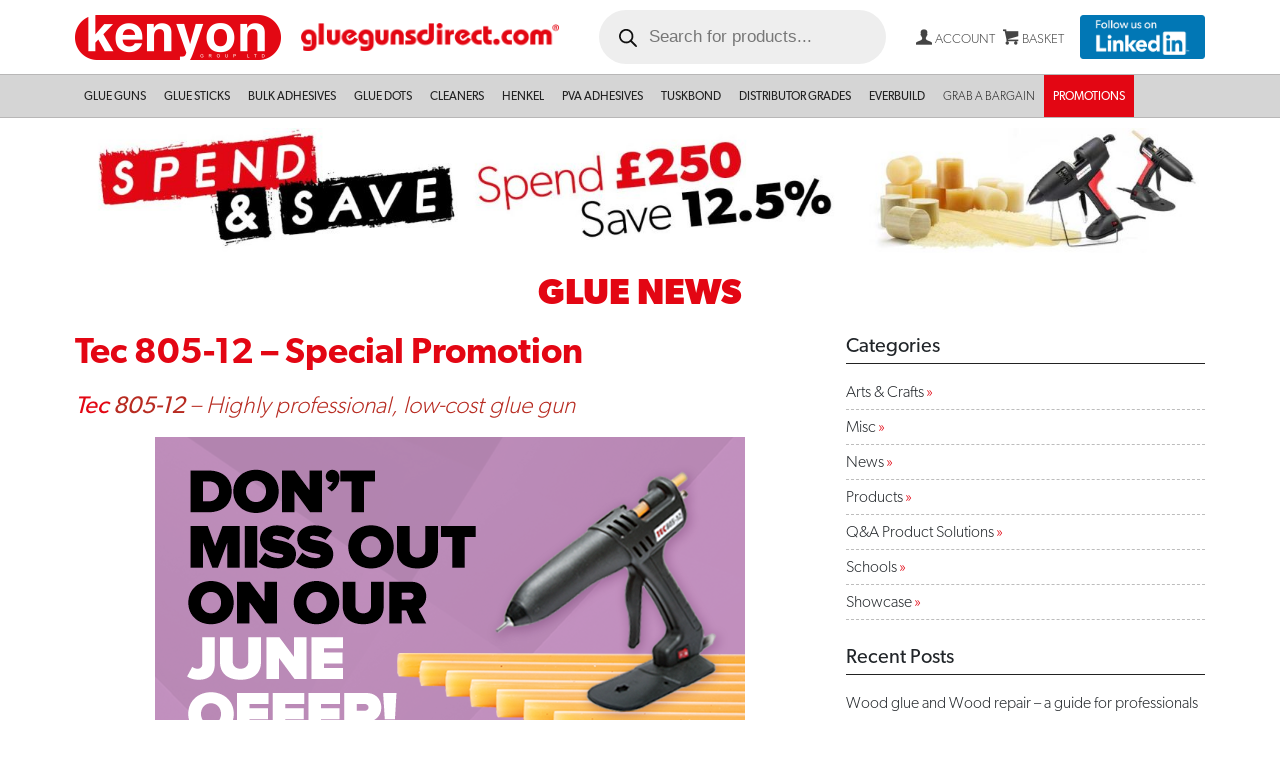

--- FILE ---
content_type: text/html; charset=UTF-8
request_url: https://www.gluegunsdirect.com/2017/06/tec-805-12-special-promotion/
body_size: 25451
content:
<!DOCTYPE html>
<html lang="en-US">
<head>
	<meta charset="UTF-8">
	<meta name="viewport" content="width=device-width, initial-scale=1, shrink-to-fit=no">
	<link rel="profile" href="http://gmpg.org/xfn/11">

	<link rel="apple-touch-icon" sizes="180x180" href="/wp-content/themes/ggd/img/apple-touch-icon.png">
	<link rel="icon" type="image/png" sizes="32x32" href="/wp-content/themes/ggd/img/favicon-32x32.png">
	<link rel="icon" type="image/png" sizes="16x16" href="/wp-content/themes/ggd/img/favicon-16x16.png">
	<link rel="manifest" href="/wp-content/themes/ggd/img/site.webmanifest">
	<link rel="mask-icon" href="/wp-content/themes/ggd/img/safari-pinned-tab.svg" color="#5bbad5">
	<link rel="shortcut icon" href="/wp-content/themes/ggd/img/favicon.ico">
	<meta name="msapplication-TileColor" content="#da532c">
	<meta name="msapplication-config" content="/wp-content/themes/ggd/img/browserconfig.xml">
	<meta name="theme-color" content="#ffffff">

	<!-- Facebook Pixel Code -->
	<script>
		! function(f, b, e, v, n, t, s) {
			if (f.fbq) return;
			n = f.fbq = function() {
				n.callMethod ?
					n.callMethod.apply(n, arguments) : n.queue.push(arguments)
			};
			if (!f._fbq) f._fbq = n;
			n.push = n;
			n.loaded = !0;
			n.version = '2.0';
			n.queue = [];
			t = b.createElement(e);
			t.async = !0;
			t.src = v;
			s = b.getElementsByTagName(e)[0];
			s.parentNode.insertBefore(t, s)
		}(window, document, 'script',
			'https://connect.facebook.net/en_US/fbevents.js');
		fbq('init', '344913615961604');
		fbq('track', 'PageView');
	</script>
	<noscript><img height="1" width="1" style="display:none" src="https://www.facebook.com/tr?id=344913615961604&ev=PageView&noscript=1" /></noscript>
	<!-- End Facebook Pixel Code -->

	<!-- LinkedIn Tracking Code -->
	<script type="text/javascript">
		_linkedin_partner_id = "520585";
		window._linkedin_data_partner_ids = window._linkedin_data_partner_ids || [];
		window._linkedin_data_partner_ids.push(_linkedin_partner_id);
	</script>
	<script type="text/javascript">
		(function() {
			var s = document.getElementsByTagName("script")[0];
			var b = document.createElement("script");
			b.type = "text/javascript";
			b.async = true;
			b.src = "https://snap.licdn.com/li.lms-analytics/insight.min.js";
			s.parentNode.insertBefore(b, s);
		})();
	</script>
	<noscript>
		<img height="1" width="1" alt="" src="https://dc.ads.linkedin.com/collect/?pid=520585&fmt=gif" />
	</noscript>
	<!-- LinkedIn -->

	<!-- Google Tag Manager -->
	<script>(function(w,d,s,l,i){w[l]=w[l]||[];w[l].push({'gtm.start':
	new Date().getTime(),event:'gtm.js'});var f=d.getElementsByTagName(s)[0],
	j=d.createElement(s),dl=l!='dataLayer'?'&l='+l:'';j.async=true;j.src=
	'https://www.googletagmanager.com/gtm.js?id='+i+dl;f.parentNode.insertBefore(j,f);
	})(window,document,'script','dataLayer','GTM-KHMRX76');</script>
	<!-- End Google Tag Manager -->

	<meta name='robots' content='index, follow, max-image-preview:large, max-snippet:-1, max-video-preview:-1' />
	<style>img:is([sizes="auto" i], [sizes^="auto," i]) { contain-intrinsic-size: 3000px 1500px }</style>
	<script id="cookie-law-info-gcm-var-js">
var _ckyGcm = {"status":true,"default_settings":[{"analytics":"denied","advertisement":"denied","functional":"denied","necessary":"granted","ad_user_data":"denied","ad_personalization":"denied","regions":"All"}],"wait_for_update":2000,"url_passthrough":false,"ads_data_redaction":false}</script>
<script id="cookie-law-info-gcm-js" type="text/javascript" src="https://www.gluegunsdirect.com/wp-content/plugins/cookie-law-info/lite/frontend/js/gcm.min.js"></script> <script id="cookieyes" type="text/javascript" src="https://cdn-cookieyes.com/client_data/b1b2c6170feef5bb444a7fa0/script.js"></script>
	<!-- This site is optimized with the Yoast SEO plugin v26.8 - https://yoast.com/product/yoast-seo-wordpress/ -->
	<title>Tec 805-12 - Special Promotion - Glue Sticks, Guns, Dots &amp; Hot Melt Adhesives UK | Glue Guns Direct</title>
	<meta name="description" content="Tec 805-12 - Special Promotion - A blog post by Glue Guns Direct" />
	<link rel="canonical" href="https://www.gluegunsdirect.com/2017/06/tec-805-12-special-promotion/" />
	<meta property="og:locale" content="en_US" />
	<meta property="og:type" content="article" />
	<meta property="og:title" content="Tec 805-12 - Special Promotion - Glue Sticks, Guns, Dots &amp; Hot Melt Adhesives UK | Glue Guns Direct" />
	<meta property="og:description" content="Tec 805-12 - Special Promotion - A blog post by Glue Guns Direct" />
	<meta property="og:url" content="https://www.gluegunsdirect.com/2017/06/tec-805-12-special-promotion/" />
	<meta property="og:site_name" content="Glue Sticks, Guns, Dots &amp; Hot Melt Adhesives UK | Glue Guns Direct" />
	<meta property="article:published_time" content="2017-06-01T10:34:47+00:00" />
	<meta property="article:modified_time" content="2019-02-20T14:21:21+00:00" />
	<meta property="og:image" content="https://www.gluegunsdirect.com/wp-content/uploads/2017/05/June-promotion.png" />
	<meta property="og:image:width" content="590" />
	<meta property="og:image:height" content="330" />
	<meta property="og:image:type" content="image/png" />
	<meta name="author" content="This Creative" />
	<meta name="twitter:card" content="summary_large_image" />
	<meta name="twitter:label1" content="Written by" />
	<meta name="twitter:data1" content="This Creative" />
	<meta name="twitter:label2" content="Est. reading time" />
	<meta name="twitter:data2" content="1 minute" />
	<script type="application/ld+json" class="yoast-schema-graph">{"@context":"https://schema.org","@graph":[{"@type":"Article","@id":"https://www.gluegunsdirect.com/2017/06/tec-805-12-special-promotion/#article","isPartOf":{"@id":"https://www.gluegunsdirect.com/2017/06/tec-805-12-special-promotion/"},"author":{"name":"This Creative","@id":"https://www.gluegunsdirect.com/#/schema/person/479aaefbf19c7e728676001e91f9de2b"},"headline":"Tec 805-12 &#8211; Special Promotion","datePublished":"2017-06-01T10:34:47+00:00","dateModified":"2019-02-20T14:21:21+00:00","mainEntityOfPage":{"@id":"https://www.gluegunsdirect.com/2017/06/tec-805-12-special-promotion/"},"wordCount":148,"publisher":{"@id":"https://www.gluegunsdirect.com/#organization"},"image":{"@id":"https://www.gluegunsdirect.com/2017/06/tec-805-12-special-promotion/#primaryimage"},"thumbnailUrl":"https://www.gluegunsdirect.com/wp-content/uploads/2017/05/June-promotion.png","articleSection":["News","Products"],"inLanguage":"en-US"},{"@type":"WebPage","@id":"https://www.gluegunsdirect.com/2017/06/tec-805-12-special-promotion/","url":"https://www.gluegunsdirect.com/2017/06/tec-805-12-special-promotion/","name":"Tec 805-12 - Special Promotion - Glue Sticks, Guns, Dots &amp; Hot Melt Adhesives UK | Glue Guns Direct","isPartOf":{"@id":"https://www.gluegunsdirect.com/#website"},"primaryImageOfPage":{"@id":"https://www.gluegunsdirect.com/2017/06/tec-805-12-special-promotion/#primaryimage"},"image":{"@id":"https://www.gluegunsdirect.com/2017/06/tec-805-12-special-promotion/#primaryimage"},"thumbnailUrl":"https://www.gluegunsdirect.com/wp-content/uploads/2017/05/June-promotion.png","datePublished":"2017-06-01T10:34:47+00:00","dateModified":"2019-02-20T14:21:21+00:00","description":"Tec 805-12 - Special Promotion - A blog post by Glue Guns Direct","breadcrumb":{"@id":"https://www.gluegunsdirect.com/2017/06/tec-805-12-special-promotion/#breadcrumb"},"inLanguage":"en-US","potentialAction":[{"@type":"ReadAction","target":["https://www.gluegunsdirect.com/2017/06/tec-805-12-special-promotion/"]}]},{"@type":"ImageObject","inLanguage":"en-US","@id":"https://www.gluegunsdirect.com/2017/06/tec-805-12-special-promotion/#primaryimage","url":"https://www.gluegunsdirect.com/wp-content/uploads/2017/05/June-promotion.png","contentUrl":"https://www.gluegunsdirect.com/wp-content/uploads/2017/05/June-promotion.png","width":590,"height":330},{"@type":"BreadcrumbList","@id":"https://www.gluegunsdirect.com/2017/06/tec-805-12-special-promotion/#breadcrumb","itemListElement":[{"@type":"ListItem","position":1,"name":"News","item":"https://www.gluegunsdirect.com/news/"},{"@type":"ListItem","position":2,"name":"Tec 805-12 &#8211; Special Promotion"}]},{"@type":"WebSite","@id":"https://www.gluegunsdirect.com/#website","url":"https://www.gluegunsdirect.com/","name":"Glue Guns Direct - Glue Guns & Glue Sticks UK","description":"","publisher":{"@id":"https://www.gluegunsdirect.com/#organization"},"potentialAction":[{"@type":"SearchAction","target":{"@type":"EntryPoint","urlTemplate":"https://www.gluegunsdirect.com/?s={search_term_string}"},"query-input":{"@type":"PropertyValueSpecification","valueRequired":true,"valueName":"search_term_string"}}],"inLanguage":"en-US"},{"@type":"Organization","@id":"https://www.gluegunsdirect.com/#organization","name":"Glue Guns Direct - Glue Guns & Glue Sticks UK","url":"https://www.gluegunsdirect.com/","logo":{"@type":"ImageObject","inLanguage":"en-US","@id":"https://www.gluegunsdirect.com/#/schema/logo/image/","url":"https://www.gluegunsdirect.com/wp-content/uploads/2023/02/logo-ggd-2x.png","contentUrl":"https://www.gluegunsdirect.com/wp-content/uploads/2023/02/logo-ggd-2x.png","width":536,"height":60,"caption":"Glue Guns Direct - Glue Guns & Glue Sticks UK"},"image":{"@id":"https://www.gluegunsdirect.com/#/schema/logo/image/"}},{"@type":"Person","@id":"https://www.gluegunsdirect.com/#/schema/person/479aaefbf19c7e728676001e91f9de2b","name":"This Creative","url":"https://www.gluegunsdirect.com/author/this/"}]}</script>
	<!-- / Yoast SEO plugin. -->


<link rel='dns-prefetch' href='//use.typekit.net' />
<link rel="alternate" type="application/rss+xml" title="Glue Sticks, Guns, Dots &amp; Hot Melt Adhesives UK | Glue Guns Direct &raquo; Feed" href="https://www.gluegunsdirect.com/feed/" />
<link rel="alternate" type="application/rss+xml" title="Glue Sticks, Guns, Dots &amp; Hot Melt Adhesives UK | Glue Guns Direct &raquo; Comments Feed" href="https://www.gluegunsdirect.com/comments/feed/" />
		<style>
			.lazyload,
			.lazyloading {
				max-width: 100%;
			}
		</style>
		<script>
window._wpemojiSettings = {"baseUrl":"https:\/\/s.w.org\/images\/core\/emoji\/16.0.1\/72x72\/","ext":".png","svgUrl":"https:\/\/s.w.org\/images\/core\/emoji\/16.0.1\/svg\/","svgExt":".svg","source":{"concatemoji":"https:\/\/www.gluegunsdirect.com\/wp-includes\/js\/wp-emoji-release.min.js?ver=6.8.3"}};
/*! This file is auto-generated */
!function(s,n){var o,i,e;function c(e){try{var t={supportTests:e,timestamp:(new Date).valueOf()};sessionStorage.setItem(o,JSON.stringify(t))}catch(e){}}function p(e,t,n){e.clearRect(0,0,e.canvas.width,e.canvas.height),e.fillText(t,0,0);var t=new Uint32Array(e.getImageData(0,0,e.canvas.width,e.canvas.height).data),a=(e.clearRect(0,0,e.canvas.width,e.canvas.height),e.fillText(n,0,0),new Uint32Array(e.getImageData(0,0,e.canvas.width,e.canvas.height).data));return t.every(function(e,t){return e===a[t]})}function u(e,t){e.clearRect(0,0,e.canvas.width,e.canvas.height),e.fillText(t,0,0);for(var n=e.getImageData(16,16,1,1),a=0;a<n.data.length;a++)if(0!==n.data[a])return!1;return!0}function f(e,t,n,a){switch(t){case"flag":return n(e,"\ud83c\udff3\ufe0f\u200d\u26a7\ufe0f","\ud83c\udff3\ufe0f\u200b\u26a7\ufe0f")?!1:!n(e,"\ud83c\udde8\ud83c\uddf6","\ud83c\udde8\u200b\ud83c\uddf6")&&!n(e,"\ud83c\udff4\udb40\udc67\udb40\udc62\udb40\udc65\udb40\udc6e\udb40\udc67\udb40\udc7f","\ud83c\udff4\u200b\udb40\udc67\u200b\udb40\udc62\u200b\udb40\udc65\u200b\udb40\udc6e\u200b\udb40\udc67\u200b\udb40\udc7f");case"emoji":return!a(e,"\ud83e\udedf")}return!1}function g(e,t,n,a){var r="undefined"!=typeof WorkerGlobalScope&&self instanceof WorkerGlobalScope?new OffscreenCanvas(300,150):s.createElement("canvas"),o=r.getContext("2d",{willReadFrequently:!0}),i=(o.textBaseline="top",o.font="600 32px Arial",{});return e.forEach(function(e){i[e]=t(o,e,n,a)}),i}function t(e){var t=s.createElement("script");t.src=e,t.defer=!0,s.head.appendChild(t)}"undefined"!=typeof Promise&&(o="wpEmojiSettingsSupports",i=["flag","emoji"],n.supports={everything:!0,everythingExceptFlag:!0},e=new Promise(function(e){s.addEventListener("DOMContentLoaded",e,{once:!0})}),new Promise(function(t){var n=function(){try{var e=JSON.parse(sessionStorage.getItem(o));if("object"==typeof e&&"number"==typeof e.timestamp&&(new Date).valueOf()<e.timestamp+604800&&"object"==typeof e.supportTests)return e.supportTests}catch(e){}return null}();if(!n){if("undefined"!=typeof Worker&&"undefined"!=typeof OffscreenCanvas&&"undefined"!=typeof URL&&URL.createObjectURL&&"undefined"!=typeof Blob)try{var e="postMessage("+g.toString()+"("+[JSON.stringify(i),f.toString(),p.toString(),u.toString()].join(",")+"));",a=new Blob([e],{type:"text/javascript"}),r=new Worker(URL.createObjectURL(a),{name:"wpTestEmojiSupports"});return void(r.onmessage=function(e){c(n=e.data),r.terminate(),t(n)})}catch(e){}c(n=g(i,f,p,u))}t(n)}).then(function(e){for(var t in e)n.supports[t]=e[t],n.supports.everything=n.supports.everything&&n.supports[t],"flag"!==t&&(n.supports.everythingExceptFlag=n.supports.everythingExceptFlag&&n.supports[t]);n.supports.everythingExceptFlag=n.supports.everythingExceptFlag&&!n.supports.flag,n.DOMReady=!1,n.readyCallback=function(){n.DOMReady=!0}}).then(function(){return e}).then(function(){var e;n.supports.everything||(n.readyCallback(),(e=n.source||{}).concatemoji?t(e.concatemoji):e.wpemoji&&e.twemoji&&(t(e.twemoji),t(e.wpemoji)))}))}((window,document),window._wpemojiSettings);
</script>

<style id='wp-emoji-styles-inline-css'>

	img.wp-smiley, img.emoji {
		display: inline !important;
		border: none !important;
		box-shadow: none !important;
		height: 1em !important;
		width: 1em !important;
		margin: 0 0.07em !important;
		vertical-align: -0.1em !important;
		background: none !important;
		padding: 0 !important;
	}
</style>
<link rel='stylesheet' id='wp-block-library-css' href='https://www.gluegunsdirect.com/wp-includes/css/dist/block-library/style.min.css?ver=6.8.3' media='all' />
<style id='classic-theme-styles-inline-css'>
/*! This file is auto-generated */
.wp-block-button__link{color:#fff;background-color:#32373c;border-radius:9999px;box-shadow:none;text-decoration:none;padding:calc(.667em + 2px) calc(1.333em + 2px);font-size:1.125em}.wp-block-file__button{background:#32373c;color:#fff;text-decoration:none}
</style>
<style id='global-styles-inline-css'>
:root{--wp--preset--aspect-ratio--square: 1;--wp--preset--aspect-ratio--4-3: 4/3;--wp--preset--aspect-ratio--3-4: 3/4;--wp--preset--aspect-ratio--3-2: 3/2;--wp--preset--aspect-ratio--2-3: 2/3;--wp--preset--aspect-ratio--16-9: 16/9;--wp--preset--aspect-ratio--9-16: 9/16;--wp--preset--color--black: #000000;--wp--preset--color--cyan-bluish-gray: #abb8c3;--wp--preset--color--white: #fff;--wp--preset--color--pale-pink: #f78da7;--wp--preset--color--vivid-red: #cf2e2e;--wp--preset--color--luminous-vivid-orange: #ff6900;--wp--preset--color--luminous-vivid-amber: #fcb900;--wp--preset--color--light-green-cyan: #7bdcb5;--wp--preset--color--vivid-green-cyan: #00d084;--wp--preset--color--pale-cyan-blue: #8ed1fc;--wp--preset--color--vivid-cyan-blue: #0693e3;--wp--preset--color--vivid-purple: #9b51e0;--wp--preset--color--blue: #0d6efd;--wp--preset--color--indigo: #6610f2;--wp--preset--color--purple: #6f42c1;--wp--preset--color--pink: #d63384;--wp--preset--color--red: #e30613;--wp--preset--color--orange: #fd7e14;--wp--preset--color--yellow: #ffc107;--wp--preset--color--green: #198754;--wp--preset--color--teal: #20c997;--wp--preset--color--cyan: #0dcaf0;--wp--preset--color--gray: #6c757d;--wp--preset--color--gray-dark: #343a40;--wp--preset--gradient--vivid-cyan-blue-to-vivid-purple: linear-gradient(135deg,rgba(6,147,227,1) 0%,rgb(155,81,224) 100%);--wp--preset--gradient--light-green-cyan-to-vivid-green-cyan: linear-gradient(135deg,rgb(122,220,180) 0%,rgb(0,208,130) 100%);--wp--preset--gradient--luminous-vivid-amber-to-luminous-vivid-orange: linear-gradient(135deg,rgba(252,185,0,1) 0%,rgba(255,105,0,1) 100%);--wp--preset--gradient--luminous-vivid-orange-to-vivid-red: linear-gradient(135deg,rgba(255,105,0,1) 0%,rgb(207,46,46) 100%);--wp--preset--gradient--very-light-gray-to-cyan-bluish-gray: linear-gradient(135deg,rgb(238,238,238) 0%,rgb(169,184,195) 100%);--wp--preset--gradient--cool-to-warm-spectrum: linear-gradient(135deg,rgb(74,234,220) 0%,rgb(151,120,209) 20%,rgb(207,42,186) 40%,rgb(238,44,130) 60%,rgb(251,105,98) 80%,rgb(254,248,76) 100%);--wp--preset--gradient--blush-light-purple: linear-gradient(135deg,rgb(255,206,236) 0%,rgb(152,150,240) 100%);--wp--preset--gradient--blush-bordeaux: linear-gradient(135deg,rgb(254,205,165) 0%,rgb(254,45,45) 50%,rgb(107,0,62) 100%);--wp--preset--gradient--luminous-dusk: linear-gradient(135deg,rgb(255,203,112) 0%,rgb(199,81,192) 50%,rgb(65,88,208) 100%);--wp--preset--gradient--pale-ocean: linear-gradient(135deg,rgb(255,245,203) 0%,rgb(182,227,212) 50%,rgb(51,167,181) 100%);--wp--preset--gradient--electric-grass: linear-gradient(135deg,rgb(202,248,128) 0%,rgb(113,206,126) 100%);--wp--preset--gradient--midnight: linear-gradient(135deg,rgb(2,3,129) 0%,rgb(40,116,252) 100%);--wp--preset--font-size--small: 13px;--wp--preset--font-size--medium: 20px;--wp--preset--font-size--large: 36px;--wp--preset--font-size--x-large: 42px;--wp--preset--spacing--20: 0.44rem;--wp--preset--spacing--30: 0.67rem;--wp--preset--spacing--40: 1rem;--wp--preset--spacing--50: 1.5rem;--wp--preset--spacing--60: 2.25rem;--wp--preset--spacing--70: 3.38rem;--wp--preset--spacing--80: 5.06rem;--wp--preset--shadow--natural: 6px 6px 9px rgba(0, 0, 0, 0.2);--wp--preset--shadow--deep: 12px 12px 50px rgba(0, 0, 0, 0.4);--wp--preset--shadow--sharp: 6px 6px 0px rgba(0, 0, 0, 0.2);--wp--preset--shadow--outlined: 6px 6px 0px -3px rgba(255, 255, 255, 1), 6px 6px rgba(0, 0, 0, 1);--wp--preset--shadow--crisp: 6px 6px 0px rgba(0, 0, 0, 1);}:where(.is-layout-flex){gap: 0.5em;}:where(.is-layout-grid){gap: 0.5em;}body .is-layout-flex{display: flex;}.is-layout-flex{flex-wrap: wrap;align-items: center;}.is-layout-flex > :is(*, div){margin: 0;}body .is-layout-grid{display: grid;}.is-layout-grid > :is(*, div){margin: 0;}:where(.wp-block-columns.is-layout-flex){gap: 2em;}:where(.wp-block-columns.is-layout-grid){gap: 2em;}:where(.wp-block-post-template.is-layout-flex){gap: 1.25em;}:where(.wp-block-post-template.is-layout-grid){gap: 1.25em;}.has-black-color{color: var(--wp--preset--color--black) !important;}.has-cyan-bluish-gray-color{color: var(--wp--preset--color--cyan-bluish-gray) !important;}.has-white-color{color: var(--wp--preset--color--white) !important;}.has-pale-pink-color{color: var(--wp--preset--color--pale-pink) !important;}.has-vivid-red-color{color: var(--wp--preset--color--vivid-red) !important;}.has-luminous-vivid-orange-color{color: var(--wp--preset--color--luminous-vivid-orange) !important;}.has-luminous-vivid-amber-color{color: var(--wp--preset--color--luminous-vivid-amber) !important;}.has-light-green-cyan-color{color: var(--wp--preset--color--light-green-cyan) !important;}.has-vivid-green-cyan-color{color: var(--wp--preset--color--vivid-green-cyan) !important;}.has-pale-cyan-blue-color{color: var(--wp--preset--color--pale-cyan-blue) !important;}.has-vivid-cyan-blue-color{color: var(--wp--preset--color--vivid-cyan-blue) !important;}.has-vivid-purple-color{color: var(--wp--preset--color--vivid-purple) !important;}.has-black-background-color{background-color: var(--wp--preset--color--black) !important;}.has-cyan-bluish-gray-background-color{background-color: var(--wp--preset--color--cyan-bluish-gray) !important;}.has-white-background-color{background-color: var(--wp--preset--color--white) !important;}.has-pale-pink-background-color{background-color: var(--wp--preset--color--pale-pink) !important;}.has-vivid-red-background-color{background-color: var(--wp--preset--color--vivid-red) !important;}.has-luminous-vivid-orange-background-color{background-color: var(--wp--preset--color--luminous-vivid-orange) !important;}.has-luminous-vivid-amber-background-color{background-color: var(--wp--preset--color--luminous-vivid-amber) !important;}.has-light-green-cyan-background-color{background-color: var(--wp--preset--color--light-green-cyan) !important;}.has-vivid-green-cyan-background-color{background-color: var(--wp--preset--color--vivid-green-cyan) !important;}.has-pale-cyan-blue-background-color{background-color: var(--wp--preset--color--pale-cyan-blue) !important;}.has-vivid-cyan-blue-background-color{background-color: var(--wp--preset--color--vivid-cyan-blue) !important;}.has-vivid-purple-background-color{background-color: var(--wp--preset--color--vivid-purple) !important;}.has-black-border-color{border-color: var(--wp--preset--color--black) !important;}.has-cyan-bluish-gray-border-color{border-color: var(--wp--preset--color--cyan-bluish-gray) !important;}.has-white-border-color{border-color: var(--wp--preset--color--white) !important;}.has-pale-pink-border-color{border-color: var(--wp--preset--color--pale-pink) !important;}.has-vivid-red-border-color{border-color: var(--wp--preset--color--vivid-red) !important;}.has-luminous-vivid-orange-border-color{border-color: var(--wp--preset--color--luminous-vivid-orange) !important;}.has-luminous-vivid-amber-border-color{border-color: var(--wp--preset--color--luminous-vivid-amber) !important;}.has-light-green-cyan-border-color{border-color: var(--wp--preset--color--light-green-cyan) !important;}.has-vivid-green-cyan-border-color{border-color: var(--wp--preset--color--vivid-green-cyan) !important;}.has-pale-cyan-blue-border-color{border-color: var(--wp--preset--color--pale-cyan-blue) !important;}.has-vivid-cyan-blue-border-color{border-color: var(--wp--preset--color--vivid-cyan-blue) !important;}.has-vivid-purple-border-color{border-color: var(--wp--preset--color--vivid-purple) !important;}.has-vivid-cyan-blue-to-vivid-purple-gradient-background{background: var(--wp--preset--gradient--vivid-cyan-blue-to-vivid-purple) !important;}.has-light-green-cyan-to-vivid-green-cyan-gradient-background{background: var(--wp--preset--gradient--light-green-cyan-to-vivid-green-cyan) !important;}.has-luminous-vivid-amber-to-luminous-vivid-orange-gradient-background{background: var(--wp--preset--gradient--luminous-vivid-amber-to-luminous-vivid-orange) !important;}.has-luminous-vivid-orange-to-vivid-red-gradient-background{background: var(--wp--preset--gradient--luminous-vivid-orange-to-vivid-red) !important;}.has-very-light-gray-to-cyan-bluish-gray-gradient-background{background: var(--wp--preset--gradient--very-light-gray-to-cyan-bluish-gray) !important;}.has-cool-to-warm-spectrum-gradient-background{background: var(--wp--preset--gradient--cool-to-warm-spectrum) !important;}.has-blush-light-purple-gradient-background{background: var(--wp--preset--gradient--blush-light-purple) !important;}.has-blush-bordeaux-gradient-background{background: var(--wp--preset--gradient--blush-bordeaux) !important;}.has-luminous-dusk-gradient-background{background: var(--wp--preset--gradient--luminous-dusk) !important;}.has-pale-ocean-gradient-background{background: var(--wp--preset--gradient--pale-ocean) !important;}.has-electric-grass-gradient-background{background: var(--wp--preset--gradient--electric-grass) !important;}.has-midnight-gradient-background{background: var(--wp--preset--gradient--midnight) !important;}.has-small-font-size{font-size: var(--wp--preset--font-size--small) !important;}.has-medium-font-size{font-size: var(--wp--preset--font-size--medium) !important;}.has-large-font-size{font-size: var(--wp--preset--font-size--large) !important;}.has-x-large-font-size{font-size: var(--wp--preset--font-size--x-large) !important;}
:where(.wp-block-post-template.is-layout-flex){gap: 1.25em;}:where(.wp-block-post-template.is-layout-grid){gap: 1.25em;}
:where(.wp-block-columns.is-layout-flex){gap: 2em;}:where(.wp-block-columns.is-layout-grid){gap: 2em;}
:root :where(.wp-block-pullquote){font-size: 1.5em;line-height: 1.6;}
</style>
<link rel='stylesheet' id='contact-form-7-css' href='https://www.gluegunsdirect.com/wp-content/plugins/contact-form-7/includes/css/styles.css?ver=6.1.4' media='all' />
<link rel='stylesheet' id='woocommerce-layout-css' href='https://www.gluegunsdirect.com/wp-content/plugins/woocommerce/assets/css/woocommerce-layout.css?ver=10.1.2' media='all' />
<link rel='stylesheet' id='woocommerce-smallscreen-css' href='https://www.gluegunsdirect.com/wp-content/plugins/woocommerce/assets/css/woocommerce-smallscreen.css?ver=10.1.2' media='only screen and (max-width: 768px)' />
<link rel='stylesheet' id='woocommerce-general-css' href='https://www.gluegunsdirect.com/wp-content/plugins/woocommerce/assets/css/woocommerce.css?ver=10.1.2' media='all' />
<style id='woocommerce-inline-inline-css'>
.woocommerce form .form-row .required { visibility: visible; }
</style>
<link rel='stylesheet' id='brands-styles-css' href='https://www.gluegunsdirect.com/wp-content/plugins/woocommerce/assets/css/brands.css?ver=10.1.2' media='all' />
<link rel='stylesheet' id='dgwt-wcas-style-css' href='https://www.gluegunsdirect.com/wp-content/plugins/ajax-search-for-woocommerce-premium/assets/css/style.min.css?ver=1.31.0' media='all' />
<link rel='stylesheet' id='child-understrap-styles-css' href='https://www.gluegunsdirect.com/wp-content/themes/ggd/css/child-theme.min.css?ver=1.1.30' media='all' />
<link rel='stylesheet' id='nouistyles-css' href='https://www.gluegunsdirect.com/wp-content/themes/ggd/js/nouislider/distribute/jquery.nouislider.min.css?ver=1.1.30' media='all' />
<link rel='stylesheet' id='nouistylespips-css' href='https://www.gluegunsdirect.com/wp-content/themes/ggd/js/nouislider/distribute/jquery.nouislider.pips.min.css?ver=1.1.30' media='all' />
<link rel='stylesheet' id='theme-overrides-css' href='https://www.gluegunsdirect.com/wp-content/themes/ggd/style.css?ver=1.1.30' media='all' />
<link rel='stylesheet' id='cuw_template-css' href='https://www.gluegunsdirect.com/wp-content/plugins/checkout-upsell-woocommerce/assets/css/template.css?ver=2.1.9' media='all' />
<link rel='stylesheet' id='cuw_frontend-css' href='https://www.gluegunsdirect.com/wp-content/plugins/checkout-upsell-woocommerce/assets/css/frontend.css?ver=2.1.9' media='all' />
<link rel='stylesheet' id='woo_discount_pro_style-css' href='https://www.gluegunsdirect.com/wp-content/plugins/woo-discount-rules-pro/Assets/Css/awdr_style.css?ver=2.6.1' media='all' />
<script src="https://www.gluegunsdirect.com/wp-includes/js/jquery/jquery.min.js?ver=3.7.1" id="jquery-core-js"></script>
<script src="https://www.gluegunsdirect.com/wp-includes/js/jquery/jquery-migrate.min.js?ver=3.4.1" id="jquery-migrate-js"></script>
<script src="https://www.gluegunsdirect.com/wp-content/plugins/woocommerce/assets/js/jquery-blockui/jquery.blockUI.min.js?ver=2.7.0-wc.10.1.2" id="jquery-blockui-js" defer data-wp-strategy="defer"></script>
<script id="wc-add-to-cart-js-extra">
var wc_add_to_cart_params = {"ajax_url":"\/wp-admin\/admin-ajax.php","wc_ajax_url":"\/?wc-ajax=%%endpoint%%","i18n_view_cart":"View cart","cart_url":"https:\/\/www.gluegunsdirect.com\/cart\/","is_cart":"","cart_redirect_after_add":"no"};
</script>
<script src="https://www.gluegunsdirect.com/wp-content/plugins/woocommerce/assets/js/frontend/add-to-cart.min.js?ver=10.1.2" id="wc-add-to-cart-js" defer data-wp-strategy="defer"></script>
<script src="https://www.gluegunsdirect.com/wp-content/plugins/woocommerce/assets/js/js-cookie/js.cookie.min.js?ver=2.1.4-wc.10.1.2" id="js-cookie-js" defer data-wp-strategy="defer"></script>
<script id="woocommerce-js-extra">
var woocommerce_params = {"ajax_url":"\/wp-admin\/admin-ajax.php","wc_ajax_url":"\/?wc-ajax=%%endpoint%%","i18n_password_show":"Show password","i18n_password_hide":"Hide password"};
</script>
<script src="https://www.gluegunsdirect.com/wp-content/plugins/woocommerce/assets/js/frontend/woocommerce.min.js?ver=10.1.2" id="woocommerce-js" defer data-wp-strategy="defer"></script>
<script src="https://use.typekit.net/lyo3xie.js" id="typekit-js"></script>
<link rel="https://api.w.org/" href="https://www.gluegunsdirect.com/wp-json/" /><link rel="alternate" title="JSON" type="application/json" href="https://www.gluegunsdirect.com/wp-json/wp/v2/posts/7845" /><link rel="EditURI" type="application/rsd+xml" title="RSD" href="https://www.gluegunsdirect.com/xmlrpc.php?rsd" />
<meta name="generator" content="WordPress 6.8.3" />
<meta name="generator" content="WooCommerce 10.1.2" />
<link rel='shortlink' href='https://www.gluegunsdirect.com/?p=7845' />
<link rel="alternate" title="oEmbed (JSON)" type="application/json+oembed" href="https://www.gluegunsdirect.com/wp-json/oembed/1.0/embed?url=https%3A%2F%2Fwww.gluegunsdirect.com%2F2017%2F06%2Ftec-805-12-special-promotion%2F" />
<link rel="alternate" title="oEmbed (XML)" type="text/xml+oembed" href="https://www.gluegunsdirect.com/wp-json/oembed/1.0/embed?url=https%3A%2F%2Fwww.gluegunsdirect.com%2F2017%2F06%2Ftec-805-12-special-promotion%2F&#038;format=xml" />
<!-- Server Side Tagging by TAGGRS -->
    <script>(function(w,d,s,l,i){w[l]=w[l]||[];w[l].push({'gtm.start':
    new Date().getTime(),event:'gtm.js'});var f=d.getElementsByTagName(s)[0],
    j=d.createElement(s),dl=l!='dataLayer'?'&l='+l:'';j.async=true;j.src=
    'https://googletagmanager.com/gtm.js?id='+i+dl;f.parentNode.insertBefore(j,f);
    })(window,document,'script','dataLayer','GTM-KHMRX76');</script>
    <!-- End Server Side Tagging by TAGGRS -->		<script>
			document.documentElement.className = document.documentElement.className.replace('no-js', 'js');
		</script>
				<style>
			.no-js img.lazyload {
				display: none;
			}

			figure.wp-block-image img.lazyloading {
				min-width: 150px;
			}

			.lazyload,
			.lazyloading {
				--smush-placeholder-width: 100px;
				--smush-placeholder-aspect-ratio: 1/1;
				width: var(--smush-image-width, var(--smush-placeholder-width)) !important;
				aspect-ratio: var(--smush-image-aspect-ratio, var(--smush-placeholder-aspect-ratio)) !important;
			}

						.lazyload, .lazyloading {
				opacity: 0;
			}

			.lazyloaded {
				opacity: 1;
				transition: opacity 400ms;
				transition-delay: 0ms;
			}

					</style>
				<style>
			.dgwt-wcas-ico-magnifier,.dgwt-wcas-ico-magnifier-handler{max-width:20px}.dgwt-wcas-search-wrapp{max-width:600px}		</style>
		<meta name="mobile-web-app-capable" content="yes">
<meta name="apple-mobile-web-app-capable" content="yes">
<meta name="apple-mobile-web-app-title" content="Glue Sticks, Guns, Dots &amp; Hot Melt Adhesives UK | Glue Guns Direct - ">
	<noscript><style>.woocommerce-product-gallery{ opacity: 1 !important; }</style></noscript>
			<style id="wp-custom-css">
			.woocommerce-store-notice, p.demo_store {
    position: relative;
    background-color: #e30613;
}		</style>
		</head>

<body class="wp-singular post-template-default single single-post postid-7845 single-format-standard wp-custom-logo wp-embed-responsive wp-theme-understrap wp-child-theme-ggd theme-understrap woocommerce-no-js group-blog understrap-has-sidebar" itemscope itemtype="http://schema.org/WebSite">

<!-- Google Tag Manager (noscript) -->
<noscript><iframe data-src="https://www.googletagmanager.com/ns.html?id=GTM-KHMRX76"
height="0" width="0" style="display:none;visibility:hidden" src="[data-uri]" class="lazyload" data-load-mode="1"></iframe></noscript>
<!-- End Google Tag Manager (noscript) -->


<!-- Server Side Tagging by TAGGRS (noscript) -->
    <noscript><iframe data-src='https://googletagmanager.com/ns.html?id=GTM-KHMRX76'
                      height='0' width='0' style='display:none;visibility:hidden' src='[data-uri]' class='lazyload' data-load-mode='1'></iframe></noscript>
    <!-- End Server Side Tagging by TAGGRS (noscript) --><div class="site" id="page">

	<!-- ******************* The Navbar Area ******************* -->
	<header id="wrapper-navbar">

		

<div class="drawer-push">
<div class="ggd-branding-mobile d-xl-none bg-primary mb-0">
	<div class="mobile-logo d-flex justify-content-center d-md-none p-2">
		<a href="https://www.gluegunsdirect.com"><img data-src="https://www.gluegunsdirect.com/wp-content/themes/ggd/img/logo-mobile-2x.png" alt="GlueGunsDirect" title="GlueGunsDirect" src="[data-uri]" class="lazyload" style="--smush-placeholder-width: 492px; --smush-placeholder-aspect-ratio: 492/56;"></a>
	</div>
	<ul class="mobile-menu">
		<li>
		<button
			class="navbar-toggler"
			type="button"
			data-bs-toggle="offcanvas"
			data-bs-target="#navbarNavOffcanvas"
			aria-controls="navbarNavOffcanvas"
			aria-expanded="false"
			aria-label="Open menu"
		>
			<span class="icon icon-menu"></span><span class="label d-none d-md-inline">Menu</span>
		</button>
		</li>
		<li><a href="/search"><span class="icon icon-search"></span><span class="label d-none d-md-inline">Search</span></a></li>
		<li class="tablet-logo d-none d-md-block"><a href="https://www.gluegunsdirect.com"><img data-src="https://www.gluegunsdirect.com/wp-content/themes/ggd/img/logo-mobile-2x.png" alt="GlueGunsDirect" title="GlueGunsDirect" src="[data-uri]" class="lazyload" style="--smush-placeholder-width: 492px; --smush-placeholder-aspect-ratio: 492/56;"></a></li>
		<li><a href="/my-account"><span class="icon icon-user"></span><span class="label d-none d-md-inline">Account</span></a></li>
		<li><a href="/cart" class="position-relative"><span class="icon icon-basket"></span><span class="label d-none d-md-inline">Basket</span></a></li>
	</ul>
</div>
<div class="ggd-branding container-fluid container-xl d-none d-xl-flex flex-row align-items-center">	

	<!-- Your site branding in the menu -->
	<div class="ggd-logo d-flex flex-row align-items-center">
		<a href="https://www.gluegunsdirect.com" class="d-none d-lg-flex"><img src="https://www.gluegunsdirect.com/wp-content/themes/ggd/img/logo-kenyon-2x.png" title="Kenyon Group" alt="Kenyon Group" class="kenyon" /></a>
		<img src="https://www.gluegunsdirect.com/wp-content/themes/ggd/img/logo-ggd-2x.png" title="Glue Sticks, Guns, Dots &amp; Hot Melt Adhesives UK | Glue Guns Direct" alt="Glue Sticks, Guns, Dots &amp; Hot Melt Adhesives UK | Glue Guns Direct" class="ggd" />
	</div>
	<div class="branding-right d-flex justify-content-end align-items-center flex-grow-1">
		<div class="search">
			
<!--<form role="search" class="search-form" method="get" action="https://www.gluegunsdirect.com/" >
	<label class="screen-reader-text" for="s-1">Search for:</label>
	<div class="input-group">
					<button type="submit" class="submit search-submit btn btn-primary" name="submit"><span class="icon icon-search"></span></button>
				<input type="search" class="field search-field form-control" id="s-1" name="s" value="" placeholder="SEARCH">
	</div>
</form>-->
<div  class="dgwt-wcas-search-wrapp dgwt-wcas-has-submit woocommerce dgwt-wcas-style-pirx js-dgwt-wcas-layout-classic dgwt-wcas-layout-classic js-dgwt-wcas-mobile-overlay-enabled">
		<form class="dgwt-wcas-search-form" role="search" action="https://www.gluegunsdirect.com/" method="get">
		<div class="dgwt-wcas-sf-wrapp">
						<label class="screen-reader-text"
				   for="dgwt-wcas-search-input-1">Products search</label>

			<input id="dgwt-wcas-search-input-1"
				   type="search"
				   class="dgwt-wcas-search-input"
				   name="s"
				   value=""
				   placeholder="Search for products..."
				   autocomplete="off"
							/>
			<div class="dgwt-wcas-preloader"></div>

			<div class="dgwt-wcas-voice-search"></div>

							<button type="submit"
						aria-label="Search"
						class="dgwt-wcas-search-submit">				<svg class="dgwt-wcas-ico-magnifier" xmlns="http://www.w3.org/2000/svg" width="18" height="18" viewBox="0 0 18 18">
					<path  d=" M 16.722523,17.901412 C 16.572585,17.825208 15.36088,16.670476 14.029846,15.33534 L 11.609782,12.907819 11.01926,13.29667 C 8.7613237,14.783493 5.6172703,14.768302 3.332423,13.259528 -0.07366363,11.010358 -1.0146502,6.5989684 1.1898146,3.2148776
						  1.5505179,2.6611594 2.4056498,1.7447266 2.9644271,1.3130497 3.4423015,0.94387379 4.3921825,0.48568469 5.1732652,0.2475835 5.886299,0.03022609 6.1341883,0 7.2037391,0 8.2732897,0 8.521179,0.03022609 9.234213,0.2475835 c 0.781083,0.23810119 1.730962,0.69629029 2.208837,1.0654662
						  0.532501,0.4113763 1.39922,1.3400096 1.760153,1.8858877 1.520655,2.2998531 1.599025,5.3023778 0.199549,7.6451086 -0.208076,0.348322 -0.393306,0.668209 -0.411622,0.710863 -0.01831,0.04265 1.065556,1.18264 2.408603,2.533307 1.343046,1.350666 2.486621,2.574792 2.541278,2.720279 0.282475,0.7519
						  -0.503089,1.456506 -1.218488,1.092917 z M 8.4027892,12.475062 C 9.434946,12.25579 10.131043,11.855461 10.99416,10.984753 11.554519,10.419467 11.842507,10.042366 12.062078,9.5863882 12.794223,8.0659672 12.793657,6.2652398 12.060578,4.756293 11.680383,3.9737304 10.453587,2.7178427
						  9.730569,2.3710306 8.6921295,1.8729196 8.3992147,1.807606 7.2037567,1.807606 6.0082984,1.807606 5.7153841,1.87292 4.6769446,2.3710306 3.9539263,2.7178427 2.7271301,3.9737304 2.3469352,4.756293 1.6138384,6.2652398 1.6132726,8.0659672 2.3454252,9.5863882 c 0.4167354,0.8654208 1.5978784,2.0575608
						  2.4443766,2.4671358 1.0971012,0.530827 2.3890403,0.681561 3.6130134,0.421538 z
					"/>
				</svg>
				</button>
			
			<input type="hidden" name="post_type" value="product"/>
			<input type="hidden" name="dgwt_wcas" value="1"/>

			
					</div>
	</form>
</div>
		</div>
		<div class="customer-links mx-3">
			<a href="/my-account" title="Account"><span class="icon icon-user"></span><span class="label">Account</span></a>
			<a href="/cart" title="Account"><span class="icon icon-basket position-relative"></span><span class="label">Basket</span></a>
		</div>
		<div class="linkedin d-none d-xl-block">
			<a href="https://www.linkedin.com/company/glue-guns-direct/?viewAsMember=true" target="_blank">
				<img data-src="/wp-content/uploads/2022/01/LinkedIn_small.png" width="125" alt="Join Us On LinkedIn" src="[data-uri]" class="lazyload" style="--smush-placeholder-width: 611px; --smush-placeholder-aspect-ratio: 611/213;" />
			</a>
		</div>
	</div>

</div>
</div>

<nav id="main-nav" class="navbar navbar-expand-xl" aria-labelledby="main-nav-label">

	<h2 id="main-nav-label" class="screen-reader-text">
		Main Navigation	</h2>


	<div class="container-fluid container-xl">
		
		<div class="offcanvas offcanvas-end" tabindex="-1" id="navbarNavOffcanvas">

			<div class="offcanvas-header justify-content-end">
				<button
					class="btn-close btn-close-white text-reset"
					type="button"
					data-bs-dismiss="offcanvas"
					aria-label="Close menu"
				></button>
			</div><!-- .offcancas-header -->

			<!-- The WordPress Menu goes here -->
			<div class="offcanvas-body"><ul id="main-menu" class="navbar-nav flex-grow-1"><li itemscope="itemscope" itemtype="https://www.schema.org/SiteNavigationElement" id="menu-item-9838" class="menu-item menu-item-type-custom menu-item-object-custom menu-item-has-children dropdown menu-item-9838 nav-item"><a title="Glue Guns" href="/shop/glue-guns/" aria-haspopup="true" aria-expanded="false" class="dropdown-toggle nav-link" id="menu-item-dropdown-9838">Glue Guns</a>
<ul class="dropdown-menu" aria-labelledby="menu-item-dropdown-9838" >
	<li itemscope="itemscope" itemtype="https://www.schema.org/SiteNavigationElement" id="menu-item-24580" class="menu-item menu-item-type-taxonomy menu-item-object-product_cat menu-item-24580 nav-item"><a title="Battery Glue Guns" href="https://www.gluegunsdirect.com/shop/glue-guns/battery-glue-guns/" class="dropdown-item">Battery Glue Guns</a></li>
	<li itemscope="itemscope" itemtype="https://www.schema.org/SiteNavigationElement" id="menu-item-9858" class="menu-item menu-item-type-custom menu-item-object-custom menu-item-9858 nav-item"><a title="12mm Glue Guns" href="/shop/glue-guns/tec-12mm-glue-guns/" class="dropdown-item">12mm Glue Guns</a></li>
	<li itemscope="itemscope" itemtype="https://www.schema.org/SiteNavigationElement" id="menu-item-9859" class="menu-item menu-item-type-custom menu-item-object-custom menu-item-9859 nav-item"><a title="15mm Glue Guns" href="/shop/glue-guns/tec-15mm-glue-guns/" class="dropdown-item">15mm Glue Guns</a></li>
	<li itemscope="itemscope" itemtype="https://www.schema.org/SiteNavigationElement" id="menu-item-9860" class="menu-item menu-item-type-custom menu-item-object-custom menu-item-9860 nav-item"><a title="43mm Glue Guns" href="/shop/glue-guns/tec-43mm-glue-guns/" class="dropdown-item">43mm Glue Guns</a></li>
	<li itemscope="itemscope" itemtype="https://www.schema.org/SiteNavigationElement" id="menu-item-9861" class="menu-item menu-item-type-custom menu-item-object-custom menu-item-9861 nav-item"><a title="Art &amp; Craft Glue Guns" href="/shop/glue-guns/glue-guns-for-arts-crafts/" class="dropdown-item">Art &#038; Craft Glue Guns</a></li>
	<li itemscope="itemscope" itemtype="https://www.schema.org/SiteNavigationElement" id="menu-item-24788" class="menu-item menu-item-type-taxonomy menu-item-object-product_cat menu-item-24788 nav-item"><a title="12v Glue Gun" href="https://www.gluegunsdirect.com/shop/glue-guns/12v-glue-gun/" class="dropdown-item">12v Glue Gun</a></li>
	<li itemscope="itemscope" itemtype="https://www.schema.org/SiteNavigationElement" id="menu-item-9863" class="menu-item menu-item-type-custom menu-item-object-custom menu-item-9863 nav-item"><a title="Spray Glue Guns" href="/shop/glue-guns/spray-tec-glue-guns/" class="dropdown-item">Spray Glue Guns</a></li>
	<li itemscope="itemscope" itemtype="https://www.schema.org/SiteNavigationElement" id="menu-item-9864" class="menu-item menu-item-type-custom menu-item-object-custom menu-item-9864 nav-item"><a title="Industrial Glue Guns" href="/shop/glue-guns/industrial-glue-guns/" class="dropdown-item">Industrial Glue Guns</a></li>
	<li itemscope="itemscope" itemtype="https://www.schema.org/SiteNavigationElement" id="menu-item-9865" class="menu-item menu-item-type-custom menu-item-object-custom menu-item-9865 nav-item"><a title="Accessories" href="/shop/glue-guns/accessories/" class="dropdown-item">Accessories</a></li>
	<li itemscope="itemscope" itemtype="https://www.schema.org/SiteNavigationElement" id="menu-item-9866" class="menu-item menu-item-type-custom menu-item-object-custom menu-item-has-children dropdown menu-item-9866 nav-item"><a title="Nozzles &amp; Extras" href="/shop/glue-guns/optional-extras/" class="dropdown-item">Nozzles &#038; Extras</a>
	<ul class="dropdown-menu" aria-labelledby="menu-item-dropdown-9838" >
		<li itemscope="itemscope" itemtype="https://www.schema.org/SiteNavigationElement" id="menu-item-28971" class="menu-item menu-item-type-taxonomy menu-item-object-product_cat menu-item-28971 nav-item"><a title="TEC 305 | 810 | 820 | 830 | 806" href="https://www.gluegunsdirect.com/shop/glue-guns/optional-extras/tec-305-810-820-830-806/" class="dropdown-item">TEC 305 | 810 | 820 | 830 | 806</a></li>
		<li itemscope="itemscope" itemtype="https://www.schema.org/SiteNavigationElement" id="menu-item-9868" class="menu-item menu-item-type-custom menu-item-object-custom menu-item-9868 nav-item"><a title="TEC 3150 &amp; TEC 3400" href="/shop/glue-guns/optional-extras/tec-3150-tec-3400-only/" class="dropdown-item">TEC 3150 &#038; TEC 3400</a></li>
		<li itemscope="itemscope" itemtype="https://www.schema.org/SiteNavigationElement" id="menu-item-9869" class="menu-item menu-item-type-custom menu-item-object-custom menu-item-9869 nav-item"><a title="TEC 6100 | 7100" href="/shop/glue-guns/optional-extras/tec-6100-7100/" class="dropdown-item">TEC 6100 | 7100</a></li>
		<li itemscope="itemscope" itemtype="https://www.schema.org/SiteNavigationElement" id="menu-item-9870" class="menu-item menu-item-type-custom menu-item-object-custom menu-item-9870 nav-item"><a title="TEC 6300 | 7300" href="/shop/glue-guns/optional-extras/tec-6300-7300/" class="dropdown-item">TEC 6300 | 7300</a></li>
	</ul>
</li>
	<li itemscope="itemscope" itemtype="https://www.schema.org/SiteNavigationElement" id="menu-item-9871" class="menu-item menu-item-type-custom menu-item-object-custom menu-item-9871 nav-item"><a title="Timer and Bench Kits" href="/shop/glue-guns/timer-and-bench-kit/" class="dropdown-item">Timer and Bench Kits</a></li>
	<li itemscope="itemscope" itemtype="https://www.schema.org/SiteNavigationElement" id="menu-item-9873" class="menu-item menu-item-type-custom menu-item-object-custom menu-item-9873 nav-item"><a title="Mouseplane" href="/shop/glue-guns/mouseplane/" class="dropdown-item">Mouseplane</a></li>
	<li itemscope="itemscope" itemtype="https://www.schema.org/SiteNavigationElement" id="menu-item-9874" class="menu-item menu-item-type-custom menu-item-object-custom menu-item-9874 nav-item"><a title="Pneumatic Bulk Guns" href="/shop/glue-guns/pneumatic-bulk-guns/" class="dropdown-item">Pneumatic Bulk Guns</a></li>
	<li itemscope="itemscope" itemtype="https://www.schema.org/SiteNavigationElement" id="menu-item-9875" class="menu-item menu-item-type-custom menu-item-object-custom menu-item-9875 nav-item"><a title="New Glue Guns for Old" href="/service-and-advice/new-glue-guns-old/" class="dropdown-item">New Glue Guns for Old</a></li>
</ul>
</li>
<li itemscope="itemscope" itemtype="https://www.schema.org/SiteNavigationElement" id="menu-item-9876" class="menu-item menu-item-type-custom menu-item-object-custom menu-item-has-children dropdown menu-item-9876 nav-item"><a title="Glue Sticks" href="/shop/glue-sticks/" aria-haspopup="true" aria-expanded="false" class="dropdown-toggle nav-link" id="menu-item-dropdown-9876">Glue Sticks</a>
<ul class="dropdown-menu" aria-labelledby="menu-item-dropdown-9876" >
	<li itemscope="itemscope" itemtype="https://www.schema.org/SiteNavigationElement" id="menu-item-9877" class="menu-item menu-item-type-custom menu-item-object-custom menu-item-has-children dropdown menu-item-9877 nav-item"><a title="Application" href="#" class="dropdown-item">Application</a>
	<ul class="dropdown-menu" aria-labelledby="menu-item-dropdown-9876" >
		<li itemscope="itemscope" itemtype="https://www.schema.org/SiteNavigationElement" id="menu-item-9878" class="menu-item menu-item-type-custom menu-item-object-custom menu-item-9878 nav-item"><a title="Arts &amp; Crafts" href="/shop/glue-sticks/arts-crafts-schools/" class="dropdown-item">Arts &#038; Crafts</a></li>
		<li itemscope="itemscope" itemtype="https://www.schema.org/SiteNavigationElement" id="menu-item-9879" class="menu-item menu-item-type-custom menu-item-object-custom menu-item-9879 nav-item"><a title="Bonding Cardboard" href="/shop/glue-sticks/bonding-cardboard/" class="dropdown-item">Bonding Cardboard</a></li>
		<li itemscope="itemscope" itemtype="https://www.schema.org/SiteNavigationElement" id="menu-item-9880" class="menu-item menu-item-type-custom menu-item-object-custom menu-item-9880 nav-item"><a title="Ceramic Tiles to Display Boards" href="/shop/glue-sticks/ceramic-tiles-to-display-boards/" class="dropdown-item">Ceramic Tiles to Display Boards</a></li>
		<li itemscope="itemscope" itemtype="https://www.schema.org/SiteNavigationElement" id="menu-item-9881" class="menu-item menu-item-type-custom menu-item-object-custom menu-item-9881 nav-item"><a title="Electronics" href="/shop/glue-sticks/electronics/" class="dropdown-item">Electronics</a></li>
		<li itemscope="itemscope" itemtype="https://www.schema.org/SiteNavigationElement" id="menu-item-9882" class="menu-item menu-item-type-custom menu-item-object-custom menu-item-9882 nav-item"><a title="Flooring" href="/shop/glue-sticks/flooring/" class="dropdown-item">Flooring</a></li>
		<li itemscope="itemscope" itemtype="https://www.schema.org/SiteNavigationElement" id="menu-item-9883" class="menu-item menu-item-type-custom menu-item-object-custom menu-item-9883 nav-item"><a title="Packaging &amp; Print" href="/shop/glue-sticks/packaging-print/" class="dropdown-item">Packaging &#038; Print</a></li>
		<li itemscope="itemscope" itemtype="https://www.schema.org/SiteNavigationElement" id="menu-item-9884" class="menu-item menu-item-type-custom menu-item-object-custom menu-item-9884 nav-item"><a title="Point of Sale / POS" href="/shop/glue-sticks/point-of-sale/" class="dropdown-item">Point of Sale / POS</a></li>
		<li itemscope="itemscope" itemtype="https://www.schema.org/SiteNavigationElement" id="menu-item-9885" class="menu-item menu-item-type-custom menu-item-object-custom menu-item-9885 nav-item"><a title="Polystyrene Bonding" href="/shop/glue-sticks/polystyrene-bonding/" class="dropdown-item">Polystyrene Bonding</a></li>
		<li itemscope="itemscope" itemtype="https://www.schema.org/SiteNavigationElement" id="menu-item-9886" class="menu-item menu-item-type-custom menu-item-object-custom menu-item-9886 nav-item"><a title="Product Assembly" href="/shop/glue-sticks/product-assembly/" class="dropdown-item">Product Assembly</a></li>
		<li itemscope="itemscope" itemtype="https://www.schema.org/SiteNavigationElement" id="menu-item-9887" class="menu-item menu-item-type-custom menu-item-object-custom menu-item-9887 nav-item"><a title="Rosette Making" href="/shop/glue-sticks/rosette-making/" class="dropdown-item">Rosette Making</a></li>
		<li itemscope="itemscope" itemtype="https://www.schema.org/SiteNavigationElement" id="menu-item-9888" class="menu-item menu-item-type-custom menu-item-object-custom menu-item-9888 nav-item"><a title="Spray Grades" href="/shop/glue-sticks/spray-grades/" class="dropdown-item">Spray Grades</a></li>
		<li itemscope="itemscope" itemtype="https://www.schema.org/SiteNavigationElement" id="menu-item-9889" class="menu-item menu-item-type-custom menu-item-object-custom menu-item-9889 nav-item"><a title="Woodworking" href="/shop/glue-sticks/woodworking/" class="dropdown-item">Woodworking</a></li>
		<li itemscope="itemscope" itemtype="https://www.schema.org/SiteNavigationElement" id="menu-item-9890" class="menu-item menu-item-type-custom menu-item-object-custom menu-item-9890 nav-item"><a title="Bonding Polypropylene" href="/shop/glue-sticks/bonding-polypropylene/" class="dropdown-item">Bonding Polypropylene</a></li>
		<li itemscope="itemscope" itemtype="https://www.schema.org/SiteNavigationElement" id="menu-item-9891" class="menu-item menu-item-type-custom menu-item-object-custom menu-item-9891 nav-item"><a title="Bonding Correx" href="/shop/glue-sticks/bonding-correx/" class="dropdown-item">Bonding Correx</a></li>
		<li itemscope="itemscope" itemtype="https://www.schema.org/SiteNavigationElement" id="menu-item-9892" class="menu-item menu-item-type-custom menu-item-object-custom menu-item-9892 nav-item"><a title="Bonding Foamex" href="/shop/glue-sticks/bonding-foamex/" class="dropdown-item">Bonding Foamex</a></li>
		<li itemscope="itemscope" itemtype="https://www.schema.org/SiteNavigationElement" id="menu-item-9893" class="menu-item menu-item-type-custom menu-item-object-custom menu-item-9893 nav-item"><a title="Bonding Acrylic" href="/shop/glue-sticks/bonding-acrylic/" class="dropdown-item">Bonding Acrylic</a></li>
	</ul>
</li>
	<li itemscope="itemscope" itemtype="https://www.schema.org/SiteNavigationElement" id="menu-item-9894" class="menu-item menu-item-type-custom menu-item-object-custom menu-item-has-children dropdown menu-item-9894 nav-item"><a title="Product Types" href="#" class="dropdown-item">Product Types</a>
	<ul class="dropdown-menu" aria-labelledby="menu-item-dropdown-9876" >
		<li itemscope="itemscope" itemtype="https://www.schema.org/SiteNavigationElement" id="menu-item-9895" class="menu-item menu-item-type-custom menu-item-object-custom menu-item-9895 nav-item"><a title="12mm Glue Sticks" href="/shop/glue-sticks/12mm-gluesticks/" class="dropdown-item">12mm Glue Sticks</a></li>
		<li itemscope="itemscope" itemtype="https://www.schema.org/SiteNavigationElement" id="menu-item-9896" class="menu-item menu-item-type-custom menu-item-object-custom menu-item-9896 nav-item"><a title="15mm Glue Sticks" href="/shop/glue-sticks/15mm-glue-sticks/" class="dropdown-item">15mm Glue Sticks</a></li>
		<li itemscope="itemscope" itemtype="https://www.schema.org/SiteNavigationElement" id="menu-item-9897" class="menu-item menu-item-type-custom menu-item-object-custom menu-item-9897 nav-item"><a title="43mm Glue Slugs" href="/shop/glue-sticks/43mm-glue-slugs/" class="dropdown-item">43mm Glue Slugs</a></li>
		<li itemscope="itemscope" itemtype="https://www.schema.org/SiteNavigationElement" id="menu-item-9902" class="menu-item menu-item-type-custom menu-item-object-custom menu-item-9902 nav-item"><a title="43mm Spray Tec Glue" href="/shop/glue-sticks/43mm-spray-tec-glue/" class="dropdown-item">43mm Spray Tec Glue</a></li>
		<li itemscope="itemscope" itemtype="https://www.schema.org/SiteNavigationElement" id="menu-item-29062" class="menu-item menu-item-type-taxonomy menu-item-object-product_cat menu-item-29062 nav-item"><a title="Biodegradable" href="https://www.gluegunsdirect.com/shop/glue-sticks/product-types/biodegradable/" class="dropdown-item">Biodegradable</a></li>
		<li itemscope="itemscope" itemtype="https://www.schema.org/SiteNavigationElement" id="menu-item-9901" class="menu-item menu-item-type-custom menu-item-object-custom menu-item-9901 nav-item"><a title="Colour / Glitter Glue Sticks" href="/shop/glue-sticks/coloured-glitter-glue-sticks/" class="dropdown-item">Colour / Glitter Glue Sticks</a></li>
		<li itemscope="itemscope" itemtype="https://www.schema.org/SiteNavigationElement" id="menu-item-10688" class="menu-item menu-item-type-custom menu-item-object-custom menu-item-10688 nav-item"><a title="Fire Retardant Glue Sticks (FR)" href="/shop/glue-sticks/fire-retardant-glue-sticks/" class="dropdown-item">Fire Retardant Glue Sticks (FR)</a></li>
		<li itemscope="itemscope" itemtype="https://www.schema.org/SiteNavigationElement" id="menu-item-10542" class="menu-item menu-item-type-custom menu-item-object-custom menu-item-10542 nav-item"><a title="Groovtec Drywall Adhesives" href="/shop/glue-sticks/product-types/groovtec-drywall-adhesives/" class="dropdown-item">Groovtec Drywall Adhesives</a></li>
		<li itemscope="itemscope" itemtype="https://www.schema.org/SiteNavigationElement" id="menu-item-10357" class="menu-item menu-item-type-custom menu-item-object-custom menu-item-10357 nav-item"><a title="Knottec Wood Repair" href="/shop/glue-sticks/knottec-wood-repair/" class="dropdown-item">Knottec Wood Repair</a></li>
		<li itemscope="itemscope" itemtype="https://www.schema.org/SiteNavigationElement" id="menu-item-9900" class="menu-item menu-item-type-custom menu-item-object-custom menu-item-9900 nav-item"><a title="Low Melt Glue Sticks" href="/shop/glue-sticks/low-melt-glues/" class="dropdown-item">Low Melt Glue Sticks</a></li>
		<li itemscope="itemscope" itemtype="https://www.schema.org/SiteNavigationElement" id="menu-item-10358" class="menu-item menu-item-type-custom menu-item-object-custom menu-item-10358 nav-item"><a title="Overtec Low-Pressure Moulding" href="/shop/glue-sticks/overtec-low-pressure-moulding/" class="dropdown-item">Overtec Low-Pressure Moulding</a></li>
		<li itemscope="itemscope" itemtype="https://www.schema.org/SiteNavigationElement" id="menu-item-9898" class="menu-item menu-item-type-custom menu-item-object-custom menu-item-9898 nav-item"><a title="PDR Glue Sticks" href="/shop/glue-sticks/pdr-glue-sticks-dent-removal/" class="dropdown-item">PDR Glue Sticks</a></li>
		<li itemscope="itemscope" itemtype="https://www.schema.org/SiteNavigationElement" id="menu-item-9899" class="menu-item menu-item-type-custom menu-item-object-custom menu-item-9899 nav-item"><a title="Polyamide Glue Sticks" href="/shop/glue-sticks/polyamide-glue/" class="dropdown-item">Polyamide Glue Sticks</a></li>
		<li itemscope="itemscope" itemtype="https://www.schema.org/SiteNavigationElement" id="menu-item-26412" class="menu-item menu-item-type-taxonomy menu-item-object-product_cat menu-item-26412 nav-item"><a title="Foundrytec™ Foundry Core Adhesives" href="https://www.gluegunsdirect.com/shop/glue-sticks/foundrytec-foundry-core-adhesives/" class="dropdown-item">Foundrytec™ Foundry Core Adhesives</a></li>
		<li itemscope="itemscope" itemtype="https://www.schema.org/SiteNavigationElement" id="menu-item-26413" class="menu-item menu-item-type-taxonomy menu-item-object-product_cat menu-item-26413 nav-item"><a title="Casttec™ Precast Concrete Adhesive" href="https://www.gluegunsdirect.com/shop/glue-sticks/casttec-precast-concrete-adhesive/" class="dropdown-item">Casttec™ Precast Concrete Adhesive</a></li>
	</ul>
</li>
	<li itemscope="itemscope" itemtype="https://www.schema.org/SiteNavigationElement" id="menu-item-9907" class="menu-item menu-item-type-custom menu-item-object-custom menu-item-9907 nav-item"><a title="Glue Calculator" href="/glue-calculator/" class="dropdown-item">Glue Calculator</a></li>
	<li itemscope="itemscope" itemtype="https://www.schema.org/SiteNavigationElement" id="menu-item-9908" class="menu-item menu-item-type-custom menu-item-object-custom menu-item-9908 nav-item"><a title="Glue Selector" href="/glue-selector/" class="dropdown-item">Glue Selector</a></li>
	<li itemscope="itemscope" itemtype="https://www.schema.org/SiteNavigationElement" id="menu-item-10824" class="menu-item menu-item-type-custom menu-item-object-custom menu-item-10824 nav-item"><a title="Grab A Bargain" href="/shop/clearance/" class="dropdown-item">Grab A Bargain</a></li>
</ul>
</li>
<li itemscope="itemscope" itemtype="https://www.schema.org/SiteNavigationElement" id="menu-item-9904" class="menu-item menu-item-type-custom menu-item-object-custom menu-item-has-children dropdown menu-item-9904 nav-item"><a title="Bulk Adhesives" href="/shop/glue-sticks/nordson-bulk-adhesives/" aria-haspopup="true" aria-expanded="false" class="dropdown-toggle nav-link" id="menu-item-dropdown-9904">Bulk Adhesives</a>
<ul class="dropdown-menu" aria-labelledby="menu-item-dropdown-9904" >
	<li itemscope="itemscope" itemtype="https://www.schema.org/SiteNavigationElement" id="menu-item-9905" class="menu-item menu-item-type-custom menu-item-object-custom menu-item-9905 nav-item"><a title="Nordson Melter Systems" href="/shop/glue-sticks/nordson-bulk-adhesives/nordson-melter-systems/" class="dropdown-item">Nordson Melter Systems</a></li>
	<li itemscope="itemscope" itemtype="https://www.schema.org/SiteNavigationElement" id="menu-item-9906" class="menu-item menu-item-type-custom menu-item-object-custom menu-item-9906 nav-item"><a title="Tecbond Bulk Hot Melt Adhesives" href="/shop/glue-sticks/nordson-bulk-adhesives/tecbond-bulk-hot-melt-adhesives/" class="dropdown-item">Tecbond Bulk Hot Melt Adhesives</a></li>
	<li itemscope="itemscope" itemtype="https://www.schema.org/SiteNavigationElement" id="menu-item-10518" class="menu-item menu-item-type-custom menu-item-object-custom menu-item-10518 nav-item"><a title="ValcoMelton D4L Hot Melt Tank System" href="/shop/glue-sticks/nordson-bulk-adhesives/valco-melton-d4l-hot-melt-tank-system/" class="dropdown-item">ValcoMelton D4L Hot Melt Tank System</a></li>
	<li itemscope="itemscope" itemtype="https://www.schema.org/SiteNavigationElement" id="menu-item-34583" class="menu-item menu-item-type-taxonomy menu-item-object-product_cat menu-item-34583 nav-item"><a title="Millinery Products" href="https://www.gluegunsdirect.com/shop/millinery/" class="dropdown-item">Millinery Products</a></li>
</ul>
</li>
<li itemscope="itemscope" itemtype="https://www.schema.org/SiteNavigationElement" id="menu-item-9910" class="menu-item menu-item-type-custom menu-item-object-custom menu-item-has-children dropdown menu-item-9910 nav-item"><a title="Glue Dots" href="/shop/glue-dots-and-dispensers/" aria-haspopup="true" aria-expanded="false" class="dropdown-toggle nav-link" id="menu-item-dropdown-9910">Glue Dots</a>
<ul class="dropdown-menu" aria-labelledby="menu-item-dropdown-9910" >
	<li itemscope="itemscope" itemtype="https://www.schema.org/SiteNavigationElement" id="menu-item-9911" class="menu-item menu-item-type-custom menu-item-object-custom menu-item-9911 nav-item"><a title="EconoDot™" href="/shop/glue-dots-and-dispensers/econodot/" class="dropdown-item">EconoDot™</a></li>
	<li itemscope="itemscope" itemtype="https://www.schema.org/SiteNavigationElement" id="menu-item-9912" class="menu-item menu-item-type-custom menu-item-object-custom menu-item-9912 nav-item"><a title="Credit Card Glue Removable" href="/shop/glue-dots-and-dispensers/credit-card-glue/" class="dropdown-item">Credit Card Glue Removable</a></li>
	<li itemscope="itemscope" itemtype="https://www.schema.org/SiteNavigationElement" id="menu-item-9913" class="menu-item menu-item-type-custom menu-item-object-custom menu-item-9913 nav-item"><a title="DOT ‘n’ GO glue dots" href="/shop/glue-dots-and-dispensers/dot-n-go/" class="dropdown-item">DOT ‘n’ GO glue dots</a></li>
	<li itemscope="itemscope" itemtype="https://www.schema.org/SiteNavigationElement" id="menu-item-9914" class="menu-item menu-item-type-custom menu-item-object-custom menu-item-9914 nav-item"><a title="Glue Dots™" href="/shop/glue-dots-and-dispensers/glue-dots/" class="dropdown-item">Glue Dots™</a></li>
	<li itemscope="itemscope" itemtype="https://www.schema.org/SiteNavigationElement" id="menu-item-9915" class="menu-item menu-item-type-custom menu-item-object-custom menu-item-9915 nav-item"><a title="Dot Shot™ Pro" href="/shop/glue-dots-and-dispensers/dot-shot-pro/" class="dropdown-item">Dot Shot™ Pro</a></li>
	<li itemscope="itemscope" itemtype="https://www.schema.org/SiteNavigationElement" id="menu-item-9916" class="menu-item menu-item-type-custom menu-item-object-custom menu-item-9916 nav-item"><a title="MatrX™ Continuous Pattern" href="/shop/glue-dots-and-dispensers/matrx/" class="dropdown-item">MatrX™ Continuous Pattern</a></li>
	<li itemscope="itemscope" itemtype="https://www.schema.org/SiteNavigationElement" id="menu-item-9917" class="menu-item menu-item-type-custom menu-item-object-custom menu-item-9917 nav-item"><a title="QuikDot™ Pro &amp; Refills" href="/shop/glue-dots-and-dispensers/quikdot-pro-and-refills/" class="dropdown-item">QuikDot™ Pro &#038; Refills</a></li>
</ul>
</li>
<li itemscope="itemscope" itemtype="https://www.schema.org/SiteNavigationElement" id="menu-item-9918" class="text-semibold menu-item menu-item-type-custom menu-item-object-custom menu-item-9918 nav-item"><a title="Cleaners" href="/shop/cleaners-and-wipes/" class="nav-link">Cleaners</a></li>
<li itemscope="itemscope" itemtype="https://www.schema.org/SiteNavigationElement" id="menu-item-9919" class="menu-item menu-item-type-custom menu-item-object-custom menu-item-has-children dropdown menu-item-9919 nav-item"><a title="Henkel" href="/shop/henkel/" aria-haspopup="true" aria-expanded="false" class="dropdown-toggle nav-link" id="menu-item-dropdown-9919">Henkel</a>
<ul class="dropdown-menu" aria-labelledby="menu-item-dropdown-9919" >
	<li itemscope="itemscope" itemtype="https://www.schema.org/SiteNavigationElement" id="menu-item-10046" class="menu-item menu-item-type-custom menu-item-object-custom menu-item-10046 nav-item"><a title="1C &amp; 2C PU Adhesives" href="/shop/henkel/1c-and-2c-pu-adhesives/" class="dropdown-item">1C &#038; 2C PU Adhesives</a></li>
	<li itemscope="itemscope" itemtype="https://www.schema.org/SiteNavigationElement" id="menu-item-9921" class="menu-item menu-item-type-custom menu-item-object-custom menu-item-9921 nav-item"><a title="Edge banding Hot Melt Adhesives" href="/shop/henkel/thermoplastic-hot-melt-adhesives/" class="dropdown-item">Edge banding Hot Melt Adhesives</a></li>
	<li itemscope="itemscope" itemtype="https://www.schema.org/SiteNavigationElement" id="menu-item-10823" class="menu-item menu-item-type-custom menu-item-object-custom menu-item-10823 nav-item"><a title="Flat Lamination" href="/shop/henkel/flat-lamination/" class="dropdown-item">Flat Lamination</a></li>
	<li itemscope="itemscope" itemtype="https://www.schema.org/SiteNavigationElement" id="menu-item-24000" class="menu-item menu-item-type-taxonomy menu-item-object-product_cat menu-item-24000 nav-item"><a title="Polyolefin Hot Melt Adhesives" href="https://www.gluegunsdirect.com/shop/henkel/polyolefin-hot-melt-adhesives/" class="dropdown-item">Polyolefin Hot Melt Adhesives</a></li>
	<li itemscope="itemscope" itemtype="https://www.schema.org/SiteNavigationElement" id="menu-item-9922" class="menu-item menu-item-type-custom menu-item-object-custom menu-item-9922 nav-item"><a title="Polyurethane Dispersions 3D applications" href="/shop/henkel/polyurethane-dispersions/" class="dropdown-item">Polyurethane Dispersions 3D applications</a></li>
	<li itemscope="itemscope" itemtype="https://www.schema.org/SiteNavigationElement" id="menu-item-9923" class="menu-item menu-item-type-custom menu-item-object-custom menu-item-9923 nav-item"><a title="Primers &amp; Cleaners" href="/shop/henkel/primers-cleaners/" class="dropdown-item">Primers &#038; Cleaners</a></li>
	<li itemscope="itemscope" itemtype="https://www.schema.org/SiteNavigationElement" id="menu-item-10822" class="menu-item menu-item-type-custom menu-item-object-custom menu-item-10822 nav-item"><a title="PUR Micro Emissions" href="/shop/henkel/pur-micro-emissions/" class="dropdown-item">PUR Micro Emissions</a></li>
	<li itemscope="itemscope" itemtype="https://www.schema.org/SiteNavigationElement" id="menu-item-9920" class="menu-item menu-item-type-custom menu-item-object-custom menu-item-9920 nav-item"><a title="Reactive Hot Melt Adhesives PUR" href="/shop/henkel/reactive-hot-melt-adhesives/" class="dropdown-item">Reactive Hot Melt Adhesives PUR</a></li>
	<li itemscope="itemscope" itemtype="https://www.schema.org/SiteNavigationElement" id="menu-item-9957" class="menu-item menu-item-type-custom menu-item-object-custom menu-item-9957 nav-item"><a title="Urea-Formaldehyde Resin" href="/shop/henkel/urea-formaldehyde-resin/" class="dropdown-item">Urea-Formaldehyde Resin</a></li>
	<li itemscope="itemscope" itemtype="https://www.schema.org/SiteNavigationElement" id="menu-item-9958" class="menu-item menu-item-type-custom menu-item-object-custom menu-item-9958 nav-item"><a title="Water Based" href="/shop/henkel/water-based/" class="dropdown-item">Water Based</a></li>
</ul>
</li>
<li itemscope="itemscope" itemtype="https://www.schema.org/SiteNavigationElement" id="menu-item-9924" class="menu-item menu-item-type-custom menu-item-object-custom menu-item-has-children dropdown menu-item-9924 nav-item"><a title="PVA Adhesives" href="/shop/pva-adhesives/" aria-haspopup="true" aria-expanded="false" class="dropdown-toggle nav-link" id="menu-item-dropdown-9924">PVA Adhesives</a>
<ul class="dropdown-menu" aria-labelledby="menu-item-dropdown-9924" >
	<li itemscope="itemscope" itemtype="https://www.schema.org/SiteNavigationElement" id="menu-item-9925" class="menu-item menu-item-type-custom menu-item-object-custom menu-item-9925 nav-item"><a title="D2 / D3 / D4 PVAc Adhesives" href="/shop/pva-adhesives/d2-d3-d4-pvac-adhesives/" class="dropdown-item">D2 / D3 / D4 PVAc Adhesives</a></li>
	<li itemscope="itemscope" itemtype="https://www.schema.org/SiteNavigationElement" id="menu-item-9926" class="menu-item menu-item-type-custom menu-item-object-custom menu-item-9926 nav-item"><a title="GUPFO Pfohl Glue Applicators" href="/shop/pva-adhesives/gupfo-pfohl-glue-applicators/" class="dropdown-item">GUPFO Pfohl Glue Applicators</a></li>
</ul>
</li>
<li itemscope="itemscope" itemtype="https://www.schema.org/SiteNavigationElement" id="menu-item-10210" class="menu-item menu-item-type-custom menu-item-object-custom menu-item-has-children dropdown menu-item-10210 nav-item"><a title="Tuskbond" href="/shop/tuskbond" aria-haspopup="true" aria-expanded="false" class="dropdown-toggle nav-link" id="menu-item-dropdown-10210">Tuskbond</a>
<ul class="dropdown-menu" aria-labelledby="menu-item-dropdown-10210" >
	<li itemscope="itemscope" itemtype="https://www.schema.org/SiteNavigationElement" id="menu-item-10211" class="menu-item menu-item-type-custom menu-item-object-custom menu-item-10211 nav-item"><a title="Tuskbond Accessories" href="/shop/tuskbond/tuskbond-accessories" class="dropdown-item">Tuskbond Accessories</a></li>
	<li itemscope="itemscope" itemtype="https://www.schema.org/SiteNavigationElement" id="menu-item-10212" class="menu-item menu-item-type-custom menu-item-object-custom menu-item-10212 nav-item"><a title="Tuskbond Cartridges" href="/shop/tuskbond/tuskbond-cartridges" class="dropdown-item">Tuskbond Cartridges</a></li>
	<li itemscope="itemscope" itemtype="https://www.schema.org/SiteNavigationElement" id="menu-item-10213" class="menu-item menu-item-type-custom menu-item-object-custom menu-item-10213 nav-item"><a title="Tuskbond Composite" href="/shop/tuskbond/tuskbond-composite" class="dropdown-item">Tuskbond Composite</a></li>
	<li itemscope="itemscope" itemtype="https://www.schema.org/SiteNavigationElement" id="menu-item-10214" class="menu-item menu-item-type-custom menu-item-object-custom menu-item-10214 nav-item"><a title="Tuskbond Construction" href="/shop/tuskbond/tuskbond-construction" class="dropdown-item">Tuskbond Construction</a></li>
	<li itemscope="itemscope" itemtype="https://www.schema.org/SiteNavigationElement" id="menu-item-10215" class="menu-item menu-item-type-custom menu-item-object-custom menu-item-10215 nav-item"><a title="Tuskbond Contract Flooring" href="/shop/tuskbond/tuskbond-contract-flooring" class="dropdown-item">Tuskbond Contract Flooring</a></li>
	<li itemscope="itemscope" itemtype="https://www.schema.org/SiteNavigationElement" id="menu-item-10216" class="menu-item menu-item-type-custom menu-item-object-custom menu-item-10216 nav-item"><a title="Tuskbond Foam and Upholstery" href="/shop/tuskbond/tuskbond-foam-and-upholstery" class="dropdown-item">Tuskbond Foam and Upholstery</a></li>
	<li itemscope="itemscope" itemtype="https://www.schema.org/SiteNavigationElement" id="menu-item-10217" class="menu-item menu-item-type-custom menu-item-object-custom menu-item-10217 nav-item"><a title="Tuskbond Roofing" href="/shop/tuskbond/tuskbond-roofing" class="dropdown-item">Tuskbond Roofing</a></li>
	<li itemscope="itemscope" itemtype="https://www.schema.org/SiteNavigationElement" id="menu-item-10218" class="menu-item menu-item-type-custom menu-item-object-custom menu-item-10218 nav-item"><a title="Tuskbond Woodworking and Joinery" href="/shop/tuskbond/tuskbond-woodworking-and-joinery" class="dropdown-item">Tuskbond Woodworking and Joinery</a></li>
</ul>
</li>
<li itemscope="itemscope" itemtype="https://www.schema.org/SiteNavigationElement" id="menu-item-30726" class="menu-item menu-item-type-taxonomy menu-item-object-product_cat menu-item-30726 nav-item"><a title="Distributor Grades" href="https://www.gluegunsdirect.com/shop/distributor-grades/" class="nav-link">Distributor Grades</a></li>
<li itemscope="itemscope" itemtype="https://www.schema.org/SiteNavigationElement" id="menu-item-9927" class="bold menu-item menu-item-type-custom menu-item-object-custom menu-item-9927 nav-item"><a title="Everbuild" href="/shop/ever-build/" class="nav-link">Everbuild</a></li>
<li itemscope="itemscope" itemtype="https://www.schema.org/SiteNavigationElement" id="menu-item-9909" class="fw-lighter menu-item menu-item-type-custom menu-item-object-custom menu-item-9909 nav-item"><a title="Grab a Bargain" href="/shop/clearance/" class="nav-link">Grab a Bargain</a></li>
<li itemscope="itemscope" itemtype="https://www.schema.org/SiteNavigationElement" id="menu-item-27215" class="item-highlight menu-item menu-item-type-taxonomy menu-item-object-product_cat menu-item-27215 nav-item"><a title="Promotions" href="https://www.gluegunsdirect.com/shop/promotions/" class="nav-link">Promotions</a></li>
</ul></div>		</div><!-- .offcanvas -->

	</div><!-- .container(-fluid) -->

</nav><!-- #main-nav -->
	</header><!-- #wrapper-navbar -->

	<div class="drawer-push">
		<div class="container-fluid container-lg ggd-woo-container" style="padding-top: 10px;">
							<img width="2264" height="250" src="https://www.gluegunsdirect.com/wp-content/uploads/2025/12/Spend-Save-Dec25-Promo.jpg" class="attachment-fullsize size-fullsize" alt="" decoding="async" fetchpriority="high" srcset="https://www.gluegunsdirect.com/wp-content/uploads/2025/12/Spend-Save-Dec25-Promo.jpg 2264w, https://www.gluegunsdirect.com/wp-content/uploads/2025/12/Spend-Save-Dec25-Promo-218x24.jpg 218w, https://www.gluegunsdirect.com/wp-content/uploads/2025/12/Spend-Save-Dec25-Promo-64x7.jpg 64w, https://www.gluegunsdirect.com/wp-content/uploads/2025/12/Spend-Save-Dec25-Promo-300x33.jpg 300w, https://www.gluegunsdirect.com/wp-content/uploads/2025/12/Spend-Save-Dec25-Promo-1024x113.jpg 1024w, https://www.gluegunsdirect.com/wp-content/uploads/2025/12/Spend-Save-Dec25-Promo-768x85.jpg 768w, https://www.gluegunsdirect.com/wp-content/uploads/2025/12/Spend-Save-Dec25-Promo-1536x170.jpg 1536w, https://www.gluegunsdirect.com/wp-content/uploads/2025/12/Spend-Save-Dec25-Promo-2048x226.jpg 2048w" sizes="(max-width: 2264px) 100vw, 2264px" />					</div>
<div class="wrapper" id="single-wrapper">

	<div class="container" id="content" tabindex="-1">

		<h2 class="page-heading text-uppercase">Glue News</h2>

		<div class="row">

			
<div class="col-md-8 content-area" id="primary">

			<main class="site-main" id="main">

				
<article class="post-7845 post type-post status-publish format-standard has-post-thumbnail hentry category-news category-products" id="post-7845">

	<header class="entry-header">

		<h1 class="entry-title">Tec 805-12 &#8211; Special Promotion</h1>
	</header><!-- .entry-header -->

	<div class="entry-content">

		<p class="text-lead"><strong><span class="text-red">Tec</span> 805-12</strong> &#8211; Highly professional, low-cost glue gun</p>
<p class="text-lead"><img decoding="async" class="aligncenter size-full wp-image-7852 lazyload" data-src="https://www.gluegunsdirect.com/wp-content/uploads/2017/05/June-promotion.png" alt="" width="590" height="330" data-srcset="https://www.gluegunsdirect.com/wp-content/uploads/2017/05/June-promotion.png 590w, https://www.gluegunsdirect.com/wp-content/uploads/2017/05/June-promotion-218x122.png 218w, https://www.gluegunsdirect.com/wp-content/uploads/2017/05/June-promotion-64x36.png 64w, https://www.gluegunsdirect.com/wp-content/uploads/2017/05/June-promotion-300x168.png 300w, https://www.gluegunsdirect.com/wp-content/uploads/2017/05/June-promotion-200x112.png 200w" data-sizes="(max-width: 590px) 100vw, 590px" src="[data-uri]" style="--smush-placeholder-width: 590px; --smush-placeholder-aspect-ratio: 590/330;" /></p>
<h2 class="product-subtitle" style="text-align: center;">Robust, Lightweight and Powerful <a href="https://www.gluegunsdirect.com/shop/glue-guns/tec-12mm-glue-guns/">12mm Glue gun</a></h2>
<p>&nbsp;</p>
<ul>
<li style="list-style-type: none;">
<ul>
<li>Eco heater chamber design for low power consumption</li>
<li>Robust &amp; easy to use</li>
<li>Up to 1.8kg per hour output</li>
<li>Fast 3-5 minute warm-up time</li>
<li>Illuminated on/off switch</li>
<li>Lightweight, economic design, fitted with eco-efficient self regulating heaters for low power consumption</li>
<li>Narrow profile &amp; precision nozzle aid visibility, allowing molten glue to be placed with accuracy</li>
<li>Adjustable full-hand lever trigger for maximum comfort</li>
<li>Multi-functional detachable base stand which includes a nozzle wrench</li>
</ul>
</li>
</ul>
<h2 class="text-lead" style="text-align: center;"><span style="color: #ff0000;"><strong><span class="text-grey" style="color: #ff0000;">This tool was</span><a style="color: #ff0000;" href="https://www.gluegunsdirect.com/shop/glue-guns/tec-12mm-glue-guns/tec-805-12/"><small><span class="text-red" style="color: #ff0000;"> </span><del><span class="text-red" style="color: #ff0000;">£</span>41.80</del> now only</small> £28.00</a></strong></span></h2>
<h2 class="text-lead" style="text-align: center;"><span class="text-red" style="color: #ff0000;"><strong>or</strong></span></h2>
<h2 class="text-lead" style="text-align: center;"><span style="color: #ff0000;"><span class="text-red"><strong><a style="color: #ff0000;" href="https://www.gluegunsdirect.com/shop/glue-guns/tec-12mm-glue-guns/tec-805-12/">Tec 805-12 + 80 stick glue pack </a></strong></span><strong><a style="color: #ff0000;" href="https://www.gluegunsdirect.com/shop/glue-guns/tec-12mm-glue-guns/tec-805-12/">only </a></strong><strong><a style="color: #ff0000;" href="https://www.gluegunsdirect.com/shop/glue-guns/tec-12mm-glue-guns/tec-805-12/">£30.00</a></strong></span></h2>
<p class="text--primary" style="text-align: center; margin: 0cm 0cm 15.0pt 0cm;" align="center"><strong><span style="font-size: 13.0pt; font-family: 'Helvetica','sans-serif'; color: #c6151c;">80 Stick Glue Pack:</span></strong></p>
<p class="text--primary" style="text-align: center; margin: 0cm 0cm 15.0pt 0cm;" align="center"><span style="font-size: 13.0pt; font-family: 'Helvetica','sans-serif'; color: #c6151c;">20 sticks General purpose clear glue sticks</span></p>
<p class="text--primary" style="text-align: center; margin: 0cm 0cm 15.0pt 0cm;" align="center"><span style="font-size: 13.0pt; font-family: 'Helvetica','sans-serif'; color: #c6151c;">20 sticks Flexible high performance</span></p>
<p class="text--primary" style="text-align: center; margin: 0cm 0cm 15.0pt 0cm;" align="center"><span style="font-size: 13.0pt; font-family: 'Helvetica','sans-serif'; color: #c6151c;">20 sticks High performance clear</span></p>
<p class="text--primary" style="text-align: center; margin: 0cm 0cm 15.0pt 0cm;" align="center"><span style="font-size: 13.0pt; font-family: 'Helvetica','sans-serif'; color: #c6151c;">20 sticks Very clear glue sticks</span></p>
<h3 style="text-align: center;"><a class="btn btn-large" href="https://www.gluegunsdirect.com/shop/glue-guns/tec-12mm-glue-guns/tec-805-12/">Buy Now</a></h3>
<p>&nbsp;</p>
<p><a href="https://www.youtube.com/watch?v=rbdhnRUztkw"><img decoding="async" class="aligncenter size-full wp-image-7854 lazyload" data-src="https://www.gluegunsdirect.com/wp-content/uploads/2017/05/glue-305.jpg" alt="" width="580" height="437" data-srcset="https://www.gluegunsdirect.com/wp-content/uploads/2017/05/glue-305.jpg 580w, https://www.gluegunsdirect.com/wp-content/uploads/2017/05/glue-305-218x164.jpg 218w, https://www.gluegunsdirect.com/wp-content/uploads/2017/05/glue-305-64x48.jpg 64w, https://www.gluegunsdirect.com/wp-content/uploads/2017/05/glue-305-300x226.jpg 300w, https://www.gluegunsdirect.com/wp-content/uploads/2017/05/glue-305-200x151.jpg 200w" data-sizes="(max-width: 580px) 100vw, 580px" src="[data-uri]" style="--smush-placeholder-width: 580px; --smush-placeholder-aspect-ratio: 580/437;" /></a></p>
<h3 style="text-align: center;"><a href="https://www.youtube.com/watch?v=rbdhnRUztkw">How to use a hot glue gun safely</a></h3>
<p>&nbsp;</p>
<p>Prices stated are plus vat, carriage charge maybe applicable.</p>

	</div><!-- .entry-content -->

	<footer class="entry-footer">

		<span class="cat-links">Posted in <a href="https://www.gluegunsdirect.com/category/news/" rel="category tag">News</a>, <a href="https://www.gluegunsdirect.com/category/products/" rel="category tag">Products</a></span>
	</footer><!-- .entry-footer -->

</article><!-- #post-7845 -->

			</main>

			</div><!-- #primary -->


	<div class="col-md-4 widget-area ps-md-3" id="right-sidebar">
<!-- FAQs / Service and Advice Widgers -->
<!-- END FAQs / Service and Advice Widgers -->
<aside id="block-4" class="widget widget_block">
<div class="wp-block-group"><div class="wp-block-group__inner-container is-layout-constrained wp-block-group-is-layout-constrained">
<h3 class="widget-heading wp-block-heading">Categories</h3>


<ul class="wp-block-categories-list wp-block-categories">	<li class="cat-item cat-item-104"><a href="https://www.gluegunsdirect.com/category/crafts/">Arts &amp; Crafts</a>
</li>
	<li class="cat-item cat-item-1"><a href="https://www.gluegunsdirect.com/category/misc/">Misc</a>
</li>
	<li class="cat-item cat-item-111"><a href="https://www.gluegunsdirect.com/category/news/">News</a>
</li>
	<li class="cat-item cat-item-105"><a href="https://www.gluegunsdirect.com/category/products/">Products</a>
</li>
	<li class="cat-item cat-item-129"><a href="https://www.gluegunsdirect.com/category/product-solutions/">Q&amp;A Product Solutions</a>
</li>
	<li class="cat-item cat-item-699"><a href="https://www.gluegunsdirect.com/category/schools/">Schools</a>
</li>
	<li class="cat-item cat-item-128"><a href="https://www.gluegunsdirect.com/category/crafts/showcase-crafts/">Showcase</a>
</li>
</ul></div></div>
</aside><aside id="block-5" class="widget widget_block">
<div class="wp-block-group"><div class="wp-block-group__inner-container is-layout-constrained wp-block-group-is-layout-constrained">
<h3 class="widget-heading wp-block-heading">Recent Posts</h3>


<ul class="wp-block-latest-posts__list wp-block-latest-posts"><li><a class="wp-block-latest-posts__post-title" href="https://www.gluegunsdirect.com/2026/01/wood-glue-and-wood-repair-a-guide-for-professionals-in-2026/">Wood glue and Wood repair &#8211; a guide for professionals in 2026</a></li>
<li><a class="wp-block-latest-posts__post-title" href="https://www.gluegunsdirect.com/2025/12/knottec-the-smarter-faster-cleaner-way-to-repair-wood/">Knottec®: The Smarter, Faster, Cleaner Way to Repair Wood</a></li>
<li><a class="wp-block-latest-posts__post-title" href="https://www.gluegunsdirect.com/2025/09/gard-pc-800-the-multipurpose-solution-for-panel-finishing/">GARD PC 800 – The Multipurpose solution for panel finishing</a></li>
<li><a class="wp-block-latest-posts__post-title" href="https://www.gluegunsdirect.com/2025/08/the-tec-810-is-back/">The Tec 810 is Back!</a></li>
<li><a class="wp-block-latest-posts__post-title" href="https://www.gluegunsdirect.com/2025/04/kenyon-adhesives-ultimate-adhesive-solutions-for-point-of-sale-retail-and-pop-displays/">Kenyon Adhesives – Ultimate Adhesive Solutions for Point-of-Sale, Retail, and POP Displays</a></li>
</ul></div></div>
</aside>
</div><!-- #right-sidebar -->

		</div><!-- .row -->

	</div><!-- #content -->

</div><!-- #single-wrapper -->



<div class="container my-lg-5 trust-footer">
	<div class="row py-3 py-lg-5 row-1">
		<div class="col-lg-4 col-6 text-center trust-guide-dogs py-4">
			<div class="home-rating" itemtype="http://data-vocabulary.org/Review-aggregate" itemscope="" itemprop="review">
									<div class="woocommerce">
						<div class="aggregate-rating d-flex text-center">
							<span itemprop="itemreviewed" class="d-none" hidden="">Glue Guns Direct</span>
							<div class="ggd-rating d-block mb-2" itemprop="rating" itemtype="http://data-vocabulary.org/Rating" itemscope=""><span class="ggd-rated" itemprop="average">4.9</span> / 5.0 RATING</div>						</div>
						<div class="star-rating d-block mb-4" style="float:none; margin: 0 auto 1.5rem auto;"><span style="width:98%"><strong itemprop="ratingValue" class="rating">4.9</strong> out of 5</span></div>						<span class="d-block text-center">Based on <span itemprop="ratingCount">1012</span> customer product reviews.</span>					</div>
							</div>
		</div>
		<!-- <div class="col-lg-4 col-6 text-center trust-guide-dogs py-3">
			<p class="h4 fw-600 text-uppercase mb-3 px-2">Proud to support</p>
			<img data-src="https://www.gluegunsdirect.com/wp-content/themes/ggd/img/guide-dogs.jpg" alt="Guide Dogs Logo" src="[data-uri]" class="lazyload" style="--smush-placeholder-width: 319px; --smush-placeholder-aspect-ratio: 319/131;" />
		</div> -->
		<div class="col-lg-4 col-12 text-center trust-bonded py-5 py-lg-3">
			<p class="h4 fw-600 text-uppercase px-2">Keeping Britain Bonded</p>
			<p class="h2 fw-bold text-uppercase mb-3"><span>Since 1979</span></p>
			<img data-src="https://www.gluegunsdirect.com/wp-content/themes/ggd/img/heart.jpg" alt="British Heart Image" src="[data-uri]" class="lazyload" style="--smush-placeholder-width: 134px; --smush-placeholder-aspect-ratio: 134/116;" />
		</div>
		<div class="col-lg-4 col-6 text-center trust-linkedin py-3">
			<p class="h4 fw-600 text-uppercase mb-3">Follow us on</p>
			<a href="https://www.linkedin.com/company/glue-guns-direct/?viewAsMember=true" target="_blank"><img data-src="https://www.gluegunsdirect.com/wp-content/themes/ggd/img/linked-in.jpg" alt="LinkedIn logo" src="[data-uri]" class="lazyload" style="--smush-placeholder-width: 312px; --smush-placeholder-aspect-ratio: 312/77;" /></a>
		</div>
	</div>
	<div class="row py-3 py-lg-5 row-2">
		<div class="col-lg-12 py-4">
			<div class="widget-need-help text-center">
				<span class="h3 fw-600">NEED SOME HELP?</span><br />
				<span class="h3 fw-light">Give us a call on <span class="text-primary fw-bold">0161 627 1001</span></span>
			</div>
		</div>
	</div>
</div>
<div class="container my-5 py-lg-4">
	<img data-src="https://www.gluegunsdirect.com/wp-content/uploads/2024/05/partner-logos.jpg" style="--smush-placeholder-width: 2036px; --smush-placeholder-aspect-ratio: 2036/387;max-width: 100%; height: auto;" alt="" class="mx-auto lazyload" src="[data-uri]">
</div>
<div class="wrapper" id="wrapper-footer-menus">
	<div class="container">
		<div class="row">
			<div class="col-md-3">
				<h3>Information</h3><div class="menu-information-container"><ul id="menu-information" class="footer-menu"><li itemscope="itemscope" itemtype="https://www.schema.org/SiteNavigationElement" id="menu-item-10857" class="menu-item menu-item-type-post_type menu-item-object-page menu-item-10857 nav-item"><a title="Returns Policy" href="https://www.gluegunsdirect.com/returns-policy/" class="nav-link">Returns Policy</a></li>
<li itemscope="itemscope" itemtype="https://www.schema.org/SiteNavigationElement" id="menu-item-10858" class="menu-item menu-item-type-post_type menu-item-object-page menu-item-10858 nav-item"><a title="Delivery Information" href="https://www.gluegunsdirect.com/delivery/" class="nav-link">Delivery Information</a></li>
<li itemscope="itemscope" itemtype="https://www.schema.org/SiteNavigationElement" id="menu-item-10859" class="menu-item menu-item-type-post_type menu-item-object-page menu-item-10859 nav-item"><a title="Privacy Policy" href="https://www.gluegunsdirect.com/privacy-policy/" class="nav-link">Privacy Policy</a></li>
<li itemscope="itemscope" itemtype="https://www.schema.org/SiteNavigationElement" id="menu-item-10860" class="menu-item menu-item-type-post_type menu-item-object-page menu-item-10860 nav-item"><a title="Terms &amp; Conditions" href="https://www.gluegunsdirect.com/terms/" class="nav-link">Terms &#038; Conditions</a></li>
<li itemscope="itemscope" itemtype="https://www.schema.org/SiteNavigationElement" id="menu-item-10861" class="menu-item menu-item-type-post_type menu-item-object-page menu-item-10861 nav-item"><a title="Cookie Policy" href="https://www.gluegunsdirect.com/privacy-policy/" class="nav-link">Cookie Policy</a></li>
<li itemscope="itemscope" itemtype="https://www.schema.org/SiteNavigationElement" id="menu-item-10862" class="menu-item menu-item-type-post_type menu-item-object-page menu-item-10862 nav-item"><a title="GDPR" href="https://www.gluegunsdirect.com/privacy-policy/" class="nav-link">GDPR</a></li>
</ul></div>			</div>
			<div class="col-md-3">
				<h3>Customer Service</h3><div class="menu-customer-service-container"><ul id="menu-customer-service" class="footer-menu"><li itemscope="itemscope" itemtype="https://www.schema.org/SiteNavigationElement" id="menu-item-10863" class="menu-item menu-item-type-post_type menu-item-object-page menu-item-10863 nav-item"><a title="About GlueGunsDirect.com" href="https://www.gluegunsdirect.com/about/" class="nav-link">About GlueGunsDirect.com</a></li>
<li itemscope="itemscope" itemtype="https://www.schema.org/SiteNavigationElement" id="menu-item-10864" class="menu-item menu-item-type-post_type menu-item-object-page menu-item-10864 nav-item"><a title="Service &#038; Advice" href="https://www.gluegunsdirect.com/service-and-advice/" class="nav-link">Service &#038; Advice</a></li>
<li itemscope="itemscope" itemtype="https://www.schema.org/SiteNavigationElement" id="menu-item-10865" class="menu-item menu-item-type-post_type menu-item-object-page menu-item-10865 nav-item"><a title="Videos" href="https://www.gluegunsdirect.com/videos/" class="nav-link">Videos</a></li>
<li itemscope="itemscope" itemtype="https://www.schema.org/SiteNavigationElement" id="menu-item-10866" class="menu-item menu-item-type-post_type menu-item-object-page current_page_parent menu-item-10866 nav-item"><a title="Glue News" href="https://www.gluegunsdirect.com/news/" class="nav-link">Glue News</a></li>
<li itemscope="itemscope" itemtype="https://www.schema.org/SiteNavigationElement" id="menu-item-10867" class="menu-item menu-item-type-post_type menu-item-object-page menu-item-10867 nav-item"><a title="Contact Us" href="https://www.gluegunsdirect.com/contact-us/" class="nav-link">Contact Us</a></li>
</ul></div>			</div>
			<div class="col-md-3">
				<h3>Shop</h3><div class="menu-shop-container"><ul id="menu-shop" class="footer-menu"><li itemscope="itemscope" itemtype="https://www.schema.org/SiteNavigationElement" id="menu-item-10868" class="menu-item menu-item-type-custom menu-item-object-custom menu-item-10868 nav-item"><a title="Glue Guns" href="/shop/glue-guns/" class="nav-link">Glue Guns</a></li>
<li itemscope="itemscope" itemtype="https://www.schema.org/SiteNavigationElement" id="menu-item-10869" class="menu-item menu-item-type-custom menu-item-object-custom menu-item-10869 nav-item"><a title="Glue Sticks &amp; Glue" href="/shop/glue-sticks-glue/" class="nav-link">Glue Sticks &#038; Glue</a></li>
<li itemscope="itemscope" itemtype="https://www.schema.org/SiteNavigationElement" id="menu-item-10870" class="menu-item menu-item-type-custom menu-item-object-custom menu-item-10870 nav-item"><a title="Glue Dots &amp; Dispensers" href="/shop/glue-dots-dispensers/" class="nav-link">Glue Dots &#038; Dispensers</a></li>
<li itemscope="itemscope" itemtype="https://www.schema.org/SiteNavigationElement" id="menu-item-10871" class="menu-item menu-item-type-custom menu-item-object-custom menu-item-10871 nav-item"><a title="Accessories" href="/shop/accessories/" class="nav-link">Accessories</a></li>
<li itemscope="itemscope" itemtype="https://www.schema.org/SiteNavigationElement" id="menu-item-10872" class="menu-item menu-item-type-custom menu-item-object-custom menu-item-10872 nav-item"><a title="Henkel" href="/shop/henkel/" class="nav-link">Henkel</a></li>
<li itemscope="itemscope" itemtype="https://www.schema.org/SiteNavigationElement" id="menu-item-10873" class="menu-item menu-item-type-custom menu-item-object-custom menu-item-10873 nav-item"><a title="Grab A Bargain" href="/shop/clearance/" class="nav-link">Grab A Bargain</a></li>
</ul></div>			</div>
			<div class="col-md-3">
				<h3>My Account</h3><div class="menu-my-account-container"><ul id="menu-my-account" class="footer-menu"><li itemscope="itemscope" itemtype="https://www.schema.org/SiteNavigationElement" id="menu-item-10882" class="menu-item menu-item-type-custom menu-item-object-custom menu-item-10882 nav-item"><a title="Login or Create An Account" href="https://www.gluegunsdirect.com/my-account/" class="nav-link">Login or Create An Account</a></li>
<li itemscope="itemscope" itemtype="https://www.schema.org/SiteNavigationElement" id="menu-item-10880" class="menu-item menu-item-type-custom menu-item-object-custom menu-item-10880 nav-item"><a title="Order History" href="https://www.gluegunsdirect.com/my-account/orders/" class="nav-link">Order History</a></li>
</ul></div>			</div>
			<div class="col-md-12">
				<div class="d-flex justify-content-center">
									</div>
			</div>
			<div class="col-md-12">

				<footer class="site-footer" id="colophon">

					<div class="site-info">

						<p class="text-center">© GlueGunsDirect.com 2002 - 2026. Kenyon Group Ltd 18-20 Miles Street Oldham, Lancashire OL1 3NU. Company registration number: 1419327. VAT number: 305 8213 83.</p>

					</div><!-- .site-info -->

				</footer><!-- #colophon -->

			</div><!-- col -->
		</div>
	</div>
</div>


<div class="this-credit bg-black text-white">
	<div class="this-credit__logo">
		<svg id="Layer_1" data-name="Layer 1" xmlns="http://www.w3.org/2000/svg" xmlns:xlink="http://www.w3.org/1999/xlink" width="40" viewBox="0 0 735.18 332.04">
			<defs>
				<style>
					.cls-1 {
						fill: none;
					}

					.cls-2 {
						clip-path: url(#clip-path);
					}

					.cls-3 {
						fill: #fff;
					}
				</style>
				<clipPath id="clip-path" transform="translate(0 0)">
					<rect class="cls-1" width="735.19" height="332.04" />
				</clipPath>
			</defs>
			<title>Vector Smart Object</title>
			<g class="cls-2">
				<path class="cls-3" d="M618.32,163.53c0-12.23,11.77-18.58,26.27-18.58,16.76,0,29.44,8.61,36.24,23.11l49.83-27.18c-17.67-31.26-49.38-48-86.07-48-46.66,0-86.07,25.82-86.07,72,0,79.72,116.87,61.6,116.87,94.67,0,13.14-12.68,19.48-31.25,19.48-22.65,0-38-10.87-44.4-29.45L549,278.13C565.32,313,598.84,332,644.14,332c48.47,0,91.05-23.56,91.05-72.48,0-83.35-116.87-62.51-116.87-96M477,325.69h58.43V99.2H477ZM506,72c19.93,0,36.24-16.3,36.24-35.78S525.91,0,506,0c-19.48,0-35.79,16.76-35.79,36.24A36.15,36.15,0,0,0,506,72M373.26,92.86c-30.35,0-53.91,11.33-67.5,31.71V8.61H247.33V325.69h58.43V203.39c0-39.41,21.29-56.17,49.83-56.17,26.27,0,44.84,15.85,44.84,46.66V325.69h58.44V186.63c0-60.25-37.6-93.77-85.61-93.77m-140-84.25H0V68.4H85.16V325.69h62.51V68.4h85.62Z" transform="translate(0 0)" />
			</g>
		</svg>
	</div>

	website is designed, built and managed by <a href="https://thiscreative.com/?utm_source=accreditations&utm_medium=footer&utm_campaign=www.gluegunsdirect.com" target="_blank">thiscreative.com</a>
</div>



</div><!-- .drawer-push -->
</div><!-- #page -->

<script type="speculationrules">
{"prefetch":[{"source":"document","where":{"and":[{"href_matches":"\/*"},{"not":{"href_matches":["\/wp-*.php","\/wp-admin\/*","\/wp-content\/uploads\/*","\/wp-content\/*","\/wp-content\/plugins\/*","\/wp-content\/themes\/ggd\/*","\/wp-content\/themes\/understrap\/*","\/*\\?(.+)"]}},{"not":{"selector_matches":"a[rel~=\"nofollow\"]"}},{"not":{"selector_matches":".no-prefetch, .no-prefetch a"}}]},"eagerness":"conservative"}]}
</script>
    <script>
        jQuery(document).ready(function($) {
            function pushAddToCartData() {
                var cookieValue = document.cookie.split('; ').find(row => row.startsWith('tggr_add_to_cart_data='));
                if (cookieValue) {
                    try {
                        var data = JSON.parse(atob(decodeURIComponent(cookieValue.split('=')[1])));
                        window.dataLayer = window.dataLayer || [];
                        window.dataLayer.push(data);
                        
                        // Delete cookie after pushing data
                        document.cookie = "tggr_add_to_cart_data=; expires=Thu, 01 Jan 1970 00:00:00 UTC; path=/; domain=";
                    } catch(e) {
                        console.error('Add to cart data error:', e);
                    }
                }
            }
            
            // Check on load (for non-AJAX calls)
            pushAddToCartData();
            
            // Check after AJAX add to cart events
            $(document.body).on('added_to_cart updated_wc_div wc_fragments_refreshed', function() {
                setTimeout(pushAddToCartData, 500);
            });
        });


    </script>
        <script>
        jQuery(document).ready(function($) {
            function pushSelectItemData() {
                var cookieValue = document.cookie.split('; ').find(row => row.startsWith('tggr_select_item_data='));
                if (cookieValue) {
                    try {
                        var data = JSON.parse(atob(decodeURIComponent(cookieValue.split('=')[1])));
                        window.dataLayer = window.dataLayer || [];
                        window.dataLayer.push(data);
                        // Delete cookie after pushing data
                        document.cookie = "tggr_select_item_data=; expires=Thu, 01 Jan 1970 00:00:00 UTC; path=/; domain=";
                    } catch (e) {
                        console.error('Select item data error:', e);
                    }
                }
            }

            // Check on load
            pushSelectItemData();

            // Check after updates (for potential AJAX calls)
            $(document.body).on('updated_wc_div', function() {
                setTimeout(pushSelectItemData, 500);
            });
        });
    </script>
    
            <script>
        jQuery(document).ready(function($) {
            function pushPromotionData() {
                var cookieValue = document.cookie.split('; ').find(row => row.startsWith('tggr_promotion_data='));
                if (cookieValue) {
                    try {
                        var data = JSON.parse(atob(decodeURIComponent(cookieValue.split('=')[1])));
                        window.dataLayer = window.dataLayer || [];
                        window.dataLayer.push(data);
                        
                        // Delete cookie after pushing data
                        document.cookie = "tggr_promotion_data=; expires=Thu, 01 Jan 1970 00:00:00 UTC; path=/; domain=";
                    } catch(e) {
                        console.error('Promotion data error:', e);
                    }
                }
            }
            
            // Check on load (for non AJAX calls)
            pushPromotionData();
            
            // Check after updates (for AJAX calls)
            $(document.body).on('updated_wc_div applied_coupon fkcart_fragments_refreshed', function() {
                setTimeout(pushPromotionData, 500);
            });
        });
    </script>
    	<script>
		(function () {
			var c = document.body.className;
			c = c.replace(/woocommerce-no-js/, 'woocommerce-js');
			document.body.className = c;
		})();
	</script>
	<link rel='stylesheet' id='wc-blocks-style-css' href='https://www.gluegunsdirect.com/wp-content/plugins/woocommerce/assets/client/blocks/wc-blocks.css?ver=wc-10.1.2' media='all' />
<script src="https://www.gluegunsdirect.com/wp-includes/js/dist/hooks.min.js?ver=4d63a3d491d11ffd8ac6" id="wp-hooks-js"></script>
<script src="https://www.gluegunsdirect.com/wp-includes/js/dist/i18n.min.js?ver=5e580eb46a90c2b997e6" id="wp-i18n-js"></script>
<script id="wp-i18n-js-after">
wp.i18n.setLocaleData( { 'text direction\u0004ltr': [ 'ltr' ] } );
</script>
<script src="https://www.gluegunsdirect.com/wp-content/plugins/contact-form-7/includes/swv/js/index.js?ver=6.1.4" id="swv-js"></script>
<script id="contact-form-7-js-before">
var wpcf7 = {
    "api": {
        "root": "https:\/\/www.gluegunsdirect.com\/wp-json\/",
        "namespace": "contact-form-7\/v1"
    },
    "cached": 1
};
</script>
<script src="https://www.gluegunsdirect.com/wp-content/plugins/contact-form-7/includes/js/index.js?ver=6.1.4" id="contact-form-7-js"></script>
<script id="awdr-main-js-extra">
var awdr_params = {"ajaxurl":"https:\/\/www.gluegunsdirect.com\/wp-admin\/admin-ajax.php","nonce":"d37bb583e2","enable_update_price_with_qty":"show_when_matched","refresh_order_review":"0","custom_target_simple_product":"","custom_target_variable_product":"","js_init_trigger":"","awdr_opacity_to_bulk_table":"","awdr_dynamic_bulk_table_status":"0","awdr_dynamic_bulk_table_off":"on","custom_simple_product_id_selector":"","custom_variable_product_id_selector":""};
</script>
<script src="https://www.gluegunsdirect.com/wp-content/plugins/woo-discount-rules/v2/Assets/Js/site_main.js?ver=2.6.13" id="awdr-main-js"></script>
<script src="https://www.gluegunsdirect.com/wp-content/plugins/woo-discount-rules/v2/Assets/Js/awdr-dynamic-price.js?ver=2.6.13" id="awdr-dynamic-price-js"></script>
<script src="https://www.gluegunsdirect.com/wp-content/themes/ggd/js/nouislider/distribute/jquery.nouislider.all.min.js?ver=1.1.30" id="nouiscripts-js"></script>
<script src="https://www.gluegunsdirect.com/wp-content/themes/ggd/js/numeral/min/numeral.min.js?ver=1.1.30" id="numeral-js"></script>
<script src="https://www.gluegunsdirect.com/wp-content/themes/ggd/js/numeral/min/locales.min.js?ver=1.1.30" id="locales-js"></script>
<script src="https://www.gluegunsdirect.com/wp-content/themes/ggd/js/child-theme.min.js?ver=1.1.30" id="child-understrap-scripts-js"></script>
<script src="https://www.gluegunsdirect.com/wp-content/plugins/woocommerce/assets/js/sourcebuster/sourcebuster.min.js?ver=10.1.2" id="sourcebuster-js-js"></script>
<script id="wc-order-attribution-js-extra">
var wc_order_attribution = {"params":{"lifetime":1.0000000000000000818030539140313095458623138256371021270751953125e-5,"session":30,"base64":false,"ajaxurl":"https:\/\/www.gluegunsdirect.com\/wp-admin\/admin-ajax.php","prefix":"wc_order_attribution_","allowTracking":true},"fields":{"source_type":"current.typ","referrer":"current_add.rf","utm_campaign":"current.cmp","utm_source":"current.src","utm_medium":"current.mdm","utm_content":"current.cnt","utm_id":"current.id","utm_term":"current.trm","utm_source_platform":"current.plt","utm_creative_format":"current.fmt","utm_marketing_tactic":"current.tct","session_entry":"current_add.ep","session_start_time":"current_add.fd","session_pages":"session.pgs","session_count":"udata.vst","user_agent":"udata.uag"}};
</script>
<script src="https://www.gluegunsdirect.com/wp-content/plugins/woocommerce/assets/js/frontend/order-attribution.min.js?ver=10.1.2" id="wc-order-attribution-js"></script>
<script id="cuw_template-js-extra">
var cuw_template = {"data":{"woocommerce":{"price":{"format":"%1$s%2$s","symbol":"\u00a3","decimals":2,"decimal_separator":".","thousand_separator":","}}},"i18n":{"add_to_cart":{"text":"Add to cart","items":"items","all_items":"all items","selected_items":"selected items","number_to_text":{"1":"one","2":"both","3":"all three","4":"all four","5":"all five"}},"free":"Free"},"is_rtl":""};
</script>
<script src="https://www.gluegunsdirect.com/wp-content/plugins/checkout-upsell-woocommerce/assets/js/template.js?ver=2.1.9" id="cuw_template-js"></script>
<script id="cuw_frontend-js-extra">
var cuw_frontend = {"ajax_url":"https:\/\/www.gluegunsdirect.com\/wp-admin\/admin-ajax.php","ajax_nonce":"1e7054bac0","is_cart":"","is_checkout":"","has_cart_block":"","has_checkout_block":"","dynamic_offer_display_enabled":""};
</script>
<script src="https://www.gluegunsdirect.com/wp-content/plugins/checkout-upsell-woocommerce/assets/js/frontend.js?ver=2.1.9" id="cuw_frontend-js"></script>
<script src="https://www.google.com/recaptcha/api.js?render=6LcpgSQkAAAAANX7SlBl1cEtLgZIt809GpXEkmzC&amp;ver=3.0" id="google-recaptcha-js"></script>
<script src="https://www.gluegunsdirect.com/wp-includes/js/dist/vendor/wp-polyfill.min.js?ver=3.15.0" id="wp-polyfill-js"></script>
<script id="wpcf7-recaptcha-js-before">
var wpcf7_recaptcha = {
    "sitekey": "6LcpgSQkAAAAANX7SlBl1cEtLgZIt809GpXEkmzC",
    "actions": {
        "homepage": "homepage",
        "contactform": "contactform"
    }
};
</script>
<script src="https://www.gluegunsdirect.com/wp-content/plugins/contact-form-7/modules/recaptcha/index.js?ver=6.1.4" id="wpcf7-recaptcha-js"></script>
<script id="smush-lazy-load-js-before">
var smushLazyLoadOptions = {"autoResizingEnabled":false,"autoResizeOptions":{"precision":5,"skipAutoWidth":true}};
</script>
<script src="https://www.gluegunsdirect.com/wp-content/plugins/wp-smushit/app/assets/js/smush-lazy-load.min.js?ver=3.23.2" id="smush-lazy-load-js"></script>
<script src="https://www.gluegunsdirect.com/wp-content/plugins/woo-discount-rules-pro/Assets/Js/awdr_pro.js?ver=2.6.1" id="woo_discount_pro_script-js"></script>
<script id="jquery-dgwt-wcas-js-extra">
var dgwt_wcas = {"labels":{"product_plu":"Products","vendor":"Vendor","vendor_plu":"Vendors","sku_label":"SKU:","sale_badge":"Sale","vendor_sold_by":"Sold by:","featured_badge":"Featured","in":"in","read_more":"continue reading","no_results":"\"No results\"","no_results_default":"No results","show_more":"See all products...","show_more_details":"See all products...","search_placeholder":"Search for products...","submit":"","search_hist":"Your search history","search_hist_clear":"Clear","mob_overlay_label":"Open search in the mobile overlay","post_type_post_plu":"Posts","post_type_post":"Post","post_type_page_plu":"Pages","post_type_page":"Page","tax_product_cat_plu":"Categories","tax_product_cat":"Category","tax_product_tag_plu":"Tags","tax_product_tag":"Tag","tax_product_brand_plu":"Brands","tax_product_brand":"Brand"},"ajax_search_endpoint":"https:\/\/www.gluegunsdirect.com\/wp-content\/plugins\/ajax-search-for-woocommerce-premium\/includes\/Engines\/TNTSearchMySQL\/Endpoints\/search.php","ajax_details_endpoint":"\/?wc-ajax=dgwt_wcas_result_details","ajax_prices_endpoint":"\/?wc-ajax=dgwt_wcas_get_prices","action_search":"dgwt_wcas_ajax_search","action_result_details":"dgwt_wcas_result_details","action_get_prices":"dgwt_wcas_get_prices","min_chars":"3","width":"auto","show_details_panel":"","show_images":"1","show_price":"","show_desc":"","show_sale_badge":"","show_featured_badge":"","dynamic_prices":"","is_rtl":"","show_preloader":"1","show_headings":"1","preloader_url":"","taxonomy_brands":"","img_url":"https:\/\/www.gluegunsdirect.com\/wp-content\/plugins\/ajax-search-for-woocommerce-premium\/assets\/img\/","is_premium":"1","layout_breakpoint":"992","mobile_overlay_breakpoint":"992","mobile_overlay_wrapper":"body","mobile_overlay_delay":"0","debounce_wait_ms":"100","send_ga_events":"1","enable_ga_site_search_module":"","magnifier_icon":"\t\t\t\t<svg class=\"\" xmlns=\"http:\/\/www.w3.org\/2000\/svg\"\n\t\t\t\t\t xmlns:xlink=\"http:\/\/www.w3.org\/1999\/xlink\" x=\"0px\" y=\"0px\"\n\t\t\t\t\t viewBox=\"0 0 51.539 51.361\" xml:space=\"preserve\">\n\t\t             <path \t\t\t\t\t\t d=\"M51.539,49.356L37.247,35.065c3.273-3.74,5.272-8.623,5.272-13.983c0-11.742-9.518-21.26-21.26-21.26 S0,9.339,0,21.082s9.518,21.26,21.26,21.26c5.361,0,10.244-1.999,13.983-5.272l14.292,14.292L51.539,49.356z M2.835,21.082 c0-10.176,8.249-18.425,18.425-18.425s18.425,8.249,18.425,18.425S31.436,39.507,21.26,39.507S2.835,31.258,2.835,21.082z\"\/>\n\t\t\t\t<\/svg>\n\t\t\t\t","magnifier_icon_pirx":"\t\t\t\t<svg class=\"\" xmlns=\"http:\/\/www.w3.org\/2000\/svg\" width=\"18\" height=\"18\" viewBox=\"0 0 18 18\">\n\t\t\t\t\t<path  d=\" M 16.722523,17.901412 C 16.572585,17.825208 15.36088,16.670476 14.029846,15.33534 L 11.609782,12.907819 11.01926,13.29667 C 8.7613237,14.783493 5.6172703,14.768302 3.332423,13.259528 -0.07366363,11.010358 -1.0146502,6.5989684 1.1898146,3.2148776\n\t\t\t\t\t\t  1.5505179,2.6611594 2.4056498,1.7447266 2.9644271,1.3130497 3.4423015,0.94387379 4.3921825,0.48568469 5.1732652,0.2475835 5.886299,0.03022609 6.1341883,0 7.2037391,0 8.2732897,0 8.521179,0.03022609 9.234213,0.2475835 c 0.781083,0.23810119 1.730962,0.69629029 2.208837,1.0654662\n\t\t\t\t\t\t  0.532501,0.4113763 1.39922,1.3400096 1.760153,1.8858877 1.520655,2.2998531 1.599025,5.3023778 0.199549,7.6451086 -0.208076,0.348322 -0.393306,0.668209 -0.411622,0.710863 -0.01831,0.04265 1.065556,1.18264 2.408603,2.533307 1.343046,1.350666 2.486621,2.574792 2.541278,2.720279 0.282475,0.7519\n\t\t\t\t\t\t  -0.503089,1.456506 -1.218488,1.092917 z M 8.4027892,12.475062 C 9.434946,12.25579 10.131043,11.855461 10.99416,10.984753 11.554519,10.419467 11.842507,10.042366 12.062078,9.5863882 12.794223,8.0659672 12.793657,6.2652398 12.060578,4.756293 11.680383,3.9737304 10.453587,2.7178427\n\t\t\t\t\t\t  9.730569,2.3710306 8.6921295,1.8729196 8.3992147,1.807606 7.2037567,1.807606 6.0082984,1.807606 5.7153841,1.87292 4.6769446,2.3710306 3.9539263,2.7178427 2.7271301,3.9737304 2.3469352,4.756293 1.6138384,6.2652398 1.6132726,8.0659672 2.3454252,9.5863882 c 0.4167354,0.8654208 1.5978784,2.0575608\n\t\t\t\t\t\t  2.4443766,2.4671358 1.0971012,0.530827 2.3890403,0.681561 3.6130134,0.421538 z\n\t\t\t\t\t\"\/>\n\t\t\t\t<\/svg>\n\t\t\t\t","history_icon":"\t\t\t\t<svg class=\"\" xmlns=\"http:\/\/www.w3.org\/2000\/svg\" width=\"18\" height=\"16\">\n\t\t\t\t\t<g transform=\"translate(-17.498822,-36.972165)\">\n\t\t\t\t\t\t<path \t\t\t\t\t\t\td=\"m 26.596964,52.884295 c -0.954693,-0.11124 -2.056421,-0.464654 -2.888623,-0.926617 -0.816472,-0.45323 -1.309173,-0.860824 -1.384955,-1.145723 -0.106631,-0.400877 0.05237,-0.801458 0.401139,-1.010595 0.167198,-0.10026 0.232609,-0.118358 0.427772,-0.118358 0.283376,0 0.386032,0.04186 0.756111,0.308336 1.435559,1.033665 3.156285,1.398904 4.891415,1.038245 2.120335,-0.440728 3.927688,-2.053646 4.610313,-4.114337 0.244166,-0.737081 0.291537,-1.051873 0.293192,-1.948355 0.0013,-0.695797 -0.0093,-0.85228 -0.0806,-1.189552 -0.401426,-1.899416 -1.657702,-3.528366 -3.392535,-4.398932 -2.139097,-1.073431 -4.69701,-0.79194 -6.613131,0.727757 -0.337839,0.267945 -0.920833,0.890857 -1.191956,1.27357 -0.66875,0.944 -1.120577,2.298213 -1.120577,3.35859 v 0.210358 h 0.850434 c 0.82511,0 0.854119,0.0025 0.974178,0.08313 0.163025,0.109516 0.246992,0.333888 0.182877,0.488676 -0.02455,0.05927 -0.62148,0.693577 -1.32651,1.40957 -1.365272,1.3865 -1.427414,1.436994 -1.679504,1.364696 -0.151455,-0.04344 -2.737016,-2.624291 -2.790043,-2.784964 -0.05425,-0.16438 0.02425,-0.373373 0.179483,-0.477834 0.120095,-0.08082 0.148717,-0.08327 0.970779,-0.08327 h 0.847035 l 0.02338,-0.355074 c 0.07924,-1.203664 0.325558,-2.153721 0.819083,-3.159247 1.083047,-2.206642 3.117598,-3.79655 5.501043,-4.298811 0.795412,-0.167616 1.880855,-0.211313 2.672211,-0.107576 3.334659,0.437136 6.147035,3.06081 6.811793,6.354741 0.601713,2.981541 -0.541694,6.025743 -2.967431,7.900475 -1.127277,0.871217 -2.441309,1.407501 -3.893104,1.588856 -0.447309,0.05588 -1.452718,0.06242 -1.883268,0.01225 z m 3.375015,-5.084703 c -0.08608,-0.03206 -2.882291,-1.690237 -3.007703,-1.783586 -0.06187,-0.04605 -0.160194,-0.169835 -0.218507,-0.275078 L 26.639746,45.549577 V 43.70452 41.859464 L 26.749,41.705307 c 0.138408,-0.195294 0.31306,-0.289155 0.538046,-0.289155 0.231638,0 0.438499,0.109551 0.563553,0.298452 l 0.10019,0.151342 0.01053,1.610898 0.01053,1.610898 0.262607,0.154478 c 1.579961,0.929408 2.399444,1.432947 2.462496,1.513106 0.253582,0.322376 0.140877,0.816382 -0.226867,0.994404 -0.148379,0.07183 -0.377546,0.09477 -0.498098,0.04986 z\"\/>\n\t\t\t\t\t<\/g>\n\t\t\t\t<\/svg>\n\t\t\t\t","close_icon":"\t\t\t\t<svg class=\"\" xmlns=\"http:\/\/www.w3.org\/2000\/svg\" height=\"24\" viewBox=\"0 0 24 24\"\n\t\t\t\t\t width=\"24\">\n\t\t\t\t\t<path \t\t\t\t\t\td=\"M18.3 5.71c-.39-.39-1.02-.39-1.41 0L12 10.59 7.11 5.7c-.39-.39-1.02-.39-1.41 0-.39.39-.39 1.02 0 1.41L10.59 12 5.7 16.89c-.39.39-.39 1.02 0 1.41.39.39 1.02.39 1.41 0L12 13.41l4.89 4.89c.39.39 1.02.39 1.41 0 .39-.39.39-1.02 0-1.41L13.41 12l4.89-4.89c.38-.38.38-1.02 0-1.4z\"\/>\n\t\t\t\t<\/svg>\n\t\t\t\t","back_icon":"\t\t\t\t<svg class=\"\" xmlns=\"http:\/\/www.w3.org\/2000\/svg\" viewBox=\"0 0 16 16\">\n\t\t\t\t\t<path \t\t\t\t\t\td=\"M14 6.125H3.351l4.891-4.891L7 0 0 7l7 7 1.234-1.234L3.35 7.875H14z\" fill-rule=\"evenodd\"\/>\n\t\t\t\t<\/svg>\n\t\t\t\t","preloader_icon":"\t\t\t\t<svg class=\"dgwt-wcas-loader-circular \" viewBox=\"25 25 50 50\">\n\t\t\t\t\t<circle class=\"dgwt-wcas-loader-circular-path\" cx=\"50\" cy=\"50\" r=\"20\" fill=\"none\"\n\t\t\t\t\t\t stroke-miterlimit=\"10\"\/>\n\t\t\t\t<\/svg>\n\t\t\t\t","voice_search_inactive_icon":"\t\t\t\t<svg class=\"dgwt-wcas-voice-search-mic-inactive\" xmlns=\"http:\/\/www.w3.org\/2000\/svg\" height=\"24\" width=\"24\">\n\t\t\t\t\t<path \t\t\t\t\t\td=\"M12 14q-1.25 0-2.125-.875T9 11V5q0-1.25.875-2.125T12 2q1.25 0 2.125.875T15 5v6q0 1.25-.875 2.125T12 14Zm0-6Zm-1 13v-3.075q-2.6-.35-4.3-2.325Q5 13.625 5 11h2q0 2.075 1.463 3.537Q9.925 16 12 16t3.538-1.463Q17 13.075 17 11h2q0 2.625-1.7 4.6-1.7 1.975-4.3 2.325V21Zm1-9q.425 0 .713-.288Q13 11.425 13 11V5q0-.425-.287-.713Q12.425 4 12 4t-.712.287Q11 4.575 11 5v6q0 .425.288.712.287.288.712.288Z\"\/>\n\t\t\t\t<\/svg>\n\t\t\t\t","voice_search_active_icon":"\t\t\t\t<svg class=\"dgwt-wcas-voice-search-mic-active\" xmlns=\"http:\/\/www.w3.org\/2000\/svg\" height=\"24\"\n\t\t\t\t\t width=\"24\">\n\t\t\t\t\t<path \t\t\t\t\t\td=\"M12 14q-1.25 0-2.125-.875T9 11V5q0-1.25.875-2.125T12 2q1.25 0 2.125.875T15 5v6q0 1.25-.875 2.125T12 14Zm-1 7v-3.075q-2.6-.35-4.3-2.325Q5 13.625 5 11h2q0 2.075 1.463 3.537Q9.925 16 12 16t3.538-1.463Q17 13.075 17 11h2q0 2.625-1.7 4.6-1.7 1.975-4.3 2.325V21Z\"\/>\n\t\t\t\t<\/svg>\n\t\t\t\t","voice_search_disabled_icon":"\t\t\t\t<svg class=\"dgwt-wcas-voice-search-mic-disabled\" xmlns=\"http:\/\/www.w3.org\/2000\/svg\" height=\"24\" width=\"24\">\n\t\t\t\t\t<path \t\t\t\t\t\td=\"M17.75 14.95 16.3 13.5q.35-.575.525-1.2Q17 11.675 17 11h2q0 1.1-.325 2.087-.325.988-.925 1.863Zm-2.95-3L9 6.15V5q0-1.25.875-2.125T12 2q1.25 0 2.125.875T15 5v6q0 .275-.062.5-.063.225-.138.45ZM11 21v-3.1q-2.6-.35-4.3-2.312Q5 13.625 5 11h2q0 2.075 1.463 3.537Q9.925 16 12 16q.85 0 1.613-.262.762-.263 1.387-.738l1.425 1.425q-.725.575-1.587.962-.863.388-1.838.513V21Zm8.8 1.6L1.4 4.2l1.4-1.4 18.4 18.4Z\"\/>\n\t\t\t\t<\/svg>\n\t\t\t\t","custom_params":{},"convert_html":"1","suggestions_wrapper":"body","show_product_vendor":"","disable_hits":"","disable_submit":"","fixer":{"broken_search_ui":true,"broken_search_ui_ajax":true,"broken_search_ui_hard":false,"broken_search_elementor_popups":true,"broken_search_jet_mobile_menu":true,"broken_search_browsers_back_arrow":true,"force_refresh_checkout":true},"voice_search_enabled":"","voice_search_lang":"en-US","show_recently_searched_products":"","show_recently_searched_phrases":"","go_to_first_variation_on_submit":""};
</script>
<script src="https://www.gluegunsdirect.com/wp-content/plugins/ajax-search-for-woocommerce-premium/assets/js/search.min.js?ver=1.31.0" id="jquery-dgwt-wcas-js"></script>
<script id="ga4-remove-from-cart-js-extra">
var tggr_remove_from_cart = {"cookiePath":"\/","cookieDomain":""};
</script>
<script id="ga4-remove-from-cart-js-after">
jQuery(document).ready(function($) {
            function tggrPushRemoveFromCartData() {
                var cookieValue = document.cookie.split("; ").find(row => row.startsWith("tggr_remove_from_cart_data="));
                if (cookieValue) {
                    try {
                        var data = JSON.parse(atob(decodeURIComponent(cookieValue.split("=")[1])));
                        window.dataLayer = window.dataLayer || [];
                        window.dataLayer.push(data);
                        
                        // Delete cookie after pushing data
                        document.cookie = "tggr_remove_from_cart_data=; expires=Thu, 01 Jan 1970 00:00:00 UTC; path=" + tggr_remove_from_cart.cookiePath + "; domain=" + tggr_remove_from_cart.cookieDomain;
                    } catch(e) {
                        console.error("Remove from cart data error:", e);
                    }
                }
            }
            
            // Check on load (for non-AJAX calls)
            tggrPushRemoveFromCartData();
            
            // Check after AJAX remove from cart events
            $(document.body).on("removed_from_cart updated_wc_div wc_fragments_refreshed", function() {
                setTimeout(tggrPushRemoveFromCartData, 500);
            });
        });
</script>

</body>

</html>

<!-- Page cached by LiteSpeed Cache 7.7 on 2026-01-24 01:32:39 -->

--- FILE ---
content_type: text/html; charset=utf-8
request_url: https://www.google.com/recaptcha/api2/anchor?ar=1&k=6LcpgSQkAAAAANX7SlBl1cEtLgZIt809GpXEkmzC&co=aHR0cHM6Ly93d3cuZ2x1ZWd1bnNkaXJlY3QuY29tOjQ0Mw..&hl=en&v=PoyoqOPhxBO7pBk68S4YbpHZ&size=invisible&anchor-ms=20000&execute-ms=30000&cb=yv7x5i1bdaos
body_size: 48705
content:
<!DOCTYPE HTML><html dir="ltr" lang="en"><head><meta http-equiv="Content-Type" content="text/html; charset=UTF-8">
<meta http-equiv="X-UA-Compatible" content="IE=edge">
<title>reCAPTCHA</title>
<style type="text/css">
/* cyrillic-ext */
@font-face {
  font-family: 'Roboto';
  font-style: normal;
  font-weight: 400;
  font-stretch: 100%;
  src: url(//fonts.gstatic.com/s/roboto/v48/KFO7CnqEu92Fr1ME7kSn66aGLdTylUAMa3GUBHMdazTgWw.woff2) format('woff2');
  unicode-range: U+0460-052F, U+1C80-1C8A, U+20B4, U+2DE0-2DFF, U+A640-A69F, U+FE2E-FE2F;
}
/* cyrillic */
@font-face {
  font-family: 'Roboto';
  font-style: normal;
  font-weight: 400;
  font-stretch: 100%;
  src: url(//fonts.gstatic.com/s/roboto/v48/KFO7CnqEu92Fr1ME7kSn66aGLdTylUAMa3iUBHMdazTgWw.woff2) format('woff2');
  unicode-range: U+0301, U+0400-045F, U+0490-0491, U+04B0-04B1, U+2116;
}
/* greek-ext */
@font-face {
  font-family: 'Roboto';
  font-style: normal;
  font-weight: 400;
  font-stretch: 100%;
  src: url(//fonts.gstatic.com/s/roboto/v48/KFO7CnqEu92Fr1ME7kSn66aGLdTylUAMa3CUBHMdazTgWw.woff2) format('woff2');
  unicode-range: U+1F00-1FFF;
}
/* greek */
@font-face {
  font-family: 'Roboto';
  font-style: normal;
  font-weight: 400;
  font-stretch: 100%;
  src: url(//fonts.gstatic.com/s/roboto/v48/KFO7CnqEu92Fr1ME7kSn66aGLdTylUAMa3-UBHMdazTgWw.woff2) format('woff2');
  unicode-range: U+0370-0377, U+037A-037F, U+0384-038A, U+038C, U+038E-03A1, U+03A3-03FF;
}
/* math */
@font-face {
  font-family: 'Roboto';
  font-style: normal;
  font-weight: 400;
  font-stretch: 100%;
  src: url(//fonts.gstatic.com/s/roboto/v48/KFO7CnqEu92Fr1ME7kSn66aGLdTylUAMawCUBHMdazTgWw.woff2) format('woff2');
  unicode-range: U+0302-0303, U+0305, U+0307-0308, U+0310, U+0312, U+0315, U+031A, U+0326-0327, U+032C, U+032F-0330, U+0332-0333, U+0338, U+033A, U+0346, U+034D, U+0391-03A1, U+03A3-03A9, U+03B1-03C9, U+03D1, U+03D5-03D6, U+03F0-03F1, U+03F4-03F5, U+2016-2017, U+2034-2038, U+203C, U+2040, U+2043, U+2047, U+2050, U+2057, U+205F, U+2070-2071, U+2074-208E, U+2090-209C, U+20D0-20DC, U+20E1, U+20E5-20EF, U+2100-2112, U+2114-2115, U+2117-2121, U+2123-214F, U+2190, U+2192, U+2194-21AE, U+21B0-21E5, U+21F1-21F2, U+21F4-2211, U+2213-2214, U+2216-22FF, U+2308-230B, U+2310, U+2319, U+231C-2321, U+2336-237A, U+237C, U+2395, U+239B-23B7, U+23D0, U+23DC-23E1, U+2474-2475, U+25AF, U+25B3, U+25B7, U+25BD, U+25C1, U+25CA, U+25CC, U+25FB, U+266D-266F, U+27C0-27FF, U+2900-2AFF, U+2B0E-2B11, U+2B30-2B4C, U+2BFE, U+3030, U+FF5B, U+FF5D, U+1D400-1D7FF, U+1EE00-1EEFF;
}
/* symbols */
@font-face {
  font-family: 'Roboto';
  font-style: normal;
  font-weight: 400;
  font-stretch: 100%;
  src: url(//fonts.gstatic.com/s/roboto/v48/KFO7CnqEu92Fr1ME7kSn66aGLdTylUAMaxKUBHMdazTgWw.woff2) format('woff2');
  unicode-range: U+0001-000C, U+000E-001F, U+007F-009F, U+20DD-20E0, U+20E2-20E4, U+2150-218F, U+2190, U+2192, U+2194-2199, U+21AF, U+21E6-21F0, U+21F3, U+2218-2219, U+2299, U+22C4-22C6, U+2300-243F, U+2440-244A, U+2460-24FF, U+25A0-27BF, U+2800-28FF, U+2921-2922, U+2981, U+29BF, U+29EB, U+2B00-2BFF, U+4DC0-4DFF, U+FFF9-FFFB, U+10140-1018E, U+10190-1019C, U+101A0, U+101D0-101FD, U+102E0-102FB, U+10E60-10E7E, U+1D2C0-1D2D3, U+1D2E0-1D37F, U+1F000-1F0FF, U+1F100-1F1AD, U+1F1E6-1F1FF, U+1F30D-1F30F, U+1F315, U+1F31C, U+1F31E, U+1F320-1F32C, U+1F336, U+1F378, U+1F37D, U+1F382, U+1F393-1F39F, U+1F3A7-1F3A8, U+1F3AC-1F3AF, U+1F3C2, U+1F3C4-1F3C6, U+1F3CA-1F3CE, U+1F3D4-1F3E0, U+1F3ED, U+1F3F1-1F3F3, U+1F3F5-1F3F7, U+1F408, U+1F415, U+1F41F, U+1F426, U+1F43F, U+1F441-1F442, U+1F444, U+1F446-1F449, U+1F44C-1F44E, U+1F453, U+1F46A, U+1F47D, U+1F4A3, U+1F4B0, U+1F4B3, U+1F4B9, U+1F4BB, U+1F4BF, U+1F4C8-1F4CB, U+1F4D6, U+1F4DA, U+1F4DF, U+1F4E3-1F4E6, U+1F4EA-1F4ED, U+1F4F7, U+1F4F9-1F4FB, U+1F4FD-1F4FE, U+1F503, U+1F507-1F50B, U+1F50D, U+1F512-1F513, U+1F53E-1F54A, U+1F54F-1F5FA, U+1F610, U+1F650-1F67F, U+1F687, U+1F68D, U+1F691, U+1F694, U+1F698, U+1F6AD, U+1F6B2, U+1F6B9-1F6BA, U+1F6BC, U+1F6C6-1F6CF, U+1F6D3-1F6D7, U+1F6E0-1F6EA, U+1F6F0-1F6F3, U+1F6F7-1F6FC, U+1F700-1F7FF, U+1F800-1F80B, U+1F810-1F847, U+1F850-1F859, U+1F860-1F887, U+1F890-1F8AD, U+1F8B0-1F8BB, U+1F8C0-1F8C1, U+1F900-1F90B, U+1F93B, U+1F946, U+1F984, U+1F996, U+1F9E9, U+1FA00-1FA6F, U+1FA70-1FA7C, U+1FA80-1FA89, U+1FA8F-1FAC6, U+1FACE-1FADC, U+1FADF-1FAE9, U+1FAF0-1FAF8, U+1FB00-1FBFF;
}
/* vietnamese */
@font-face {
  font-family: 'Roboto';
  font-style: normal;
  font-weight: 400;
  font-stretch: 100%;
  src: url(//fonts.gstatic.com/s/roboto/v48/KFO7CnqEu92Fr1ME7kSn66aGLdTylUAMa3OUBHMdazTgWw.woff2) format('woff2');
  unicode-range: U+0102-0103, U+0110-0111, U+0128-0129, U+0168-0169, U+01A0-01A1, U+01AF-01B0, U+0300-0301, U+0303-0304, U+0308-0309, U+0323, U+0329, U+1EA0-1EF9, U+20AB;
}
/* latin-ext */
@font-face {
  font-family: 'Roboto';
  font-style: normal;
  font-weight: 400;
  font-stretch: 100%;
  src: url(//fonts.gstatic.com/s/roboto/v48/KFO7CnqEu92Fr1ME7kSn66aGLdTylUAMa3KUBHMdazTgWw.woff2) format('woff2');
  unicode-range: U+0100-02BA, U+02BD-02C5, U+02C7-02CC, U+02CE-02D7, U+02DD-02FF, U+0304, U+0308, U+0329, U+1D00-1DBF, U+1E00-1E9F, U+1EF2-1EFF, U+2020, U+20A0-20AB, U+20AD-20C0, U+2113, U+2C60-2C7F, U+A720-A7FF;
}
/* latin */
@font-face {
  font-family: 'Roboto';
  font-style: normal;
  font-weight: 400;
  font-stretch: 100%;
  src: url(//fonts.gstatic.com/s/roboto/v48/KFO7CnqEu92Fr1ME7kSn66aGLdTylUAMa3yUBHMdazQ.woff2) format('woff2');
  unicode-range: U+0000-00FF, U+0131, U+0152-0153, U+02BB-02BC, U+02C6, U+02DA, U+02DC, U+0304, U+0308, U+0329, U+2000-206F, U+20AC, U+2122, U+2191, U+2193, U+2212, U+2215, U+FEFF, U+FFFD;
}
/* cyrillic-ext */
@font-face {
  font-family: 'Roboto';
  font-style: normal;
  font-weight: 500;
  font-stretch: 100%;
  src: url(//fonts.gstatic.com/s/roboto/v48/KFO7CnqEu92Fr1ME7kSn66aGLdTylUAMa3GUBHMdazTgWw.woff2) format('woff2');
  unicode-range: U+0460-052F, U+1C80-1C8A, U+20B4, U+2DE0-2DFF, U+A640-A69F, U+FE2E-FE2F;
}
/* cyrillic */
@font-face {
  font-family: 'Roboto';
  font-style: normal;
  font-weight: 500;
  font-stretch: 100%;
  src: url(//fonts.gstatic.com/s/roboto/v48/KFO7CnqEu92Fr1ME7kSn66aGLdTylUAMa3iUBHMdazTgWw.woff2) format('woff2');
  unicode-range: U+0301, U+0400-045F, U+0490-0491, U+04B0-04B1, U+2116;
}
/* greek-ext */
@font-face {
  font-family: 'Roboto';
  font-style: normal;
  font-weight: 500;
  font-stretch: 100%;
  src: url(//fonts.gstatic.com/s/roboto/v48/KFO7CnqEu92Fr1ME7kSn66aGLdTylUAMa3CUBHMdazTgWw.woff2) format('woff2');
  unicode-range: U+1F00-1FFF;
}
/* greek */
@font-face {
  font-family: 'Roboto';
  font-style: normal;
  font-weight: 500;
  font-stretch: 100%;
  src: url(//fonts.gstatic.com/s/roboto/v48/KFO7CnqEu92Fr1ME7kSn66aGLdTylUAMa3-UBHMdazTgWw.woff2) format('woff2');
  unicode-range: U+0370-0377, U+037A-037F, U+0384-038A, U+038C, U+038E-03A1, U+03A3-03FF;
}
/* math */
@font-face {
  font-family: 'Roboto';
  font-style: normal;
  font-weight: 500;
  font-stretch: 100%;
  src: url(//fonts.gstatic.com/s/roboto/v48/KFO7CnqEu92Fr1ME7kSn66aGLdTylUAMawCUBHMdazTgWw.woff2) format('woff2');
  unicode-range: U+0302-0303, U+0305, U+0307-0308, U+0310, U+0312, U+0315, U+031A, U+0326-0327, U+032C, U+032F-0330, U+0332-0333, U+0338, U+033A, U+0346, U+034D, U+0391-03A1, U+03A3-03A9, U+03B1-03C9, U+03D1, U+03D5-03D6, U+03F0-03F1, U+03F4-03F5, U+2016-2017, U+2034-2038, U+203C, U+2040, U+2043, U+2047, U+2050, U+2057, U+205F, U+2070-2071, U+2074-208E, U+2090-209C, U+20D0-20DC, U+20E1, U+20E5-20EF, U+2100-2112, U+2114-2115, U+2117-2121, U+2123-214F, U+2190, U+2192, U+2194-21AE, U+21B0-21E5, U+21F1-21F2, U+21F4-2211, U+2213-2214, U+2216-22FF, U+2308-230B, U+2310, U+2319, U+231C-2321, U+2336-237A, U+237C, U+2395, U+239B-23B7, U+23D0, U+23DC-23E1, U+2474-2475, U+25AF, U+25B3, U+25B7, U+25BD, U+25C1, U+25CA, U+25CC, U+25FB, U+266D-266F, U+27C0-27FF, U+2900-2AFF, U+2B0E-2B11, U+2B30-2B4C, U+2BFE, U+3030, U+FF5B, U+FF5D, U+1D400-1D7FF, U+1EE00-1EEFF;
}
/* symbols */
@font-face {
  font-family: 'Roboto';
  font-style: normal;
  font-weight: 500;
  font-stretch: 100%;
  src: url(//fonts.gstatic.com/s/roboto/v48/KFO7CnqEu92Fr1ME7kSn66aGLdTylUAMaxKUBHMdazTgWw.woff2) format('woff2');
  unicode-range: U+0001-000C, U+000E-001F, U+007F-009F, U+20DD-20E0, U+20E2-20E4, U+2150-218F, U+2190, U+2192, U+2194-2199, U+21AF, U+21E6-21F0, U+21F3, U+2218-2219, U+2299, U+22C4-22C6, U+2300-243F, U+2440-244A, U+2460-24FF, U+25A0-27BF, U+2800-28FF, U+2921-2922, U+2981, U+29BF, U+29EB, U+2B00-2BFF, U+4DC0-4DFF, U+FFF9-FFFB, U+10140-1018E, U+10190-1019C, U+101A0, U+101D0-101FD, U+102E0-102FB, U+10E60-10E7E, U+1D2C0-1D2D3, U+1D2E0-1D37F, U+1F000-1F0FF, U+1F100-1F1AD, U+1F1E6-1F1FF, U+1F30D-1F30F, U+1F315, U+1F31C, U+1F31E, U+1F320-1F32C, U+1F336, U+1F378, U+1F37D, U+1F382, U+1F393-1F39F, U+1F3A7-1F3A8, U+1F3AC-1F3AF, U+1F3C2, U+1F3C4-1F3C6, U+1F3CA-1F3CE, U+1F3D4-1F3E0, U+1F3ED, U+1F3F1-1F3F3, U+1F3F5-1F3F7, U+1F408, U+1F415, U+1F41F, U+1F426, U+1F43F, U+1F441-1F442, U+1F444, U+1F446-1F449, U+1F44C-1F44E, U+1F453, U+1F46A, U+1F47D, U+1F4A3, U+1F4B0, U+1F4B3, U+1F4B9, U+1F4BB, U+1F4BF, U+1F4C8-1F4CB, U+1F4D6, U+1F4DA, U+1F4DF, U+1F4E3-1F4E6, U+1F4EA-1F4ED, U+1F4F7, U+1F4F9-1F4FB, U+1F4FD-1F4FE, U+1F503, U+1F507-1F50B, U+1F50D, U+1F512-1F513, U+1F53E-1F54A, U+1F54F-1F5FA, U+1F610, U+1F650-1F67F, U+1F687, U+1F68D, U+1F691, U+1F694, U+1F698, U+1F6AD, U+1F6B2, U+1F6B9-1F6BA, U+1F6BC, U+1F6C6-1F6CF, U+1F6D3-1F6D7, U+1F6E0-1F6EA, U+1F6F0-1F6F3, U+1F6F7-1F6FC, U+1F700-1F7FF, U+1F800-1F80B, U+1F810-1F847, U+1F850-1F859, U+1F860-1F887, U+1F890-1F8AD, U+1F8B0-1F8BB, U+1F8C0-1F8C1, U+1F900-1F90B, U+1F93B, U+1F946, U+1F984, U+1F996, U+1F9E9, U+1FA00-1FA6F, U+1FA70-1FA7C, U+1FA80-1FA89, U+1FA8F-1FAC6, U+1FACE-1FADC, U+1FADF-1FAE9, U+1FAF0-1FAF8, U+1FB00-1FBFF;
}
/* vietnamese */
@font-face {
  font-family: 'Roboto';
  font-style: normal;
  font-weight: 500;
  font-stretch: 100%;
  src: url(//fonts.gstatic.com/s/roboto/v48/KFO7CnqEu92Fr1ME7kSn66aGLdTylUAMa3OUBHMdazTgWw.woff2) format('woff2');
  unicode-range: U+0102-0103, U+0110-0111, U+0128-0129, U+0168-0169, U+01A0-01A1, U+01AF-01B0, U+0300-0301, U+0303-0304, U+0308-0309, U+0323, U+0329, U+1EA0-1EF9, U+20AB;
}
/* latin-ext */
@font-face {
  font-family: 'Roboto';
  font-style: normal;
  font-weight: 500;
  font-stretch: 100%;
  src: url(//fonts.gstatic.com/s/roboto/v48/KFO7CnqEu92Fr1ME7kSn66aGLdTylUAMa3KUBHMdazTgWw.woff2) format('woff2');
  unicode-range: U+0100-02BA, U+02BD-02C5, U+02C7-02CC, U+02CE-02D7, U+02DD-02FF, U+0304, U+0308, U+0329, U+1D00-1DBF, U+1E00-1E9F, U+1EF2-1EFF, U+2020, U+20A0-20AB, U+20AD-20C0, U+2113, U+2C60-2C7F, U+A720-A7FF;
}
/* latin */
@font-face {
  font-family: 'Roboto';
  font-style: normal;
  font-weight: 500;
  font-stretch: 100%;
  src: url(//fonts.gstatic.com/s/roboto/v48/KFO7CnqEu92Fr1ME7kSn66aGLdTylUAMa3yUBHMdazQ.woff2) format('woff2');
  unicode-range: U+0000-00FF, U+0131, U+0152-0153, U+02BB-02BC, U+02C6, U+02DA, U+02DC, U+0304, U+0308, U+0329, U+2000-206F, U+20AC, U+2122, U+2191, U+2193, U+2212, U+2215, U+FEFF, U+FFFD;
}
/* cyrillic-ext */
@font-face {
  font-family: 'Roboto';
  font-style: normal;
  font-weight: 900;
  font-stretch: 100%;
  src: url(//fonts.gstatic.com/s/roboto/v48/KFO7CnqEu92Fr1ME7kSn66aGLdTylUAMa3GUBHMdazTgWw.woff2) format('woff2');
  unicode-range: U+0460-052F, U+1C80-1C8A, U+20B4, U+2DE0-2DFF, U+A640-A69F, U+FE2E-FE2F;
}
/* cyrillic */
@font-face {
  font-family: 'Roboto';
  font-style: normal;
  font-weight: 900;
  font-stretch: 100%;
  src: url(//fonts.gstatic.com/s/roboto/v48/KFO7CnqEu92Fr1ME7kSn66aGLdTylUAMa3iUBHMdazTgWw.woff2) format('woff2');
  unicode-range: U+0301, U+0400-045F, U+0490-0491, U+04B0-04B1, U+2116;
}
/* greek-ext */
@font-face {
  font-family: 'Roboto';
  font-style: normal;
  font-weight: 900;
  font-stretch: 100%;
  src: url(//fonts.gstatic.com/s/roboto/v48/KFO7CnqEu92Fr1ME7kSn66aGLdTylUAMa3CUBHMdazTgWw.woff2) format('woff2');
  unicode-range: U+1F00-1FFF;
}
/* greek */
@font-face {
  font-family: 'Roboto';
  font-style: normal;
  font-weight: 900;
  font-stretch: 100%;
  src: url(//fonts.gstatic.com/s/roboto/v48/KFO7CnqEu92Fr1ME7kSn66aGLdTylUAMa3-UBHMdazTgWw.woff2) format('woff2');
  unicode-range: U+0370-0377, U+037A-037F, U+0384-038A, U+038C, U+038E-03A1, U+03A3-03FF;
}
/* math */
@font-face {
  font-family: 'Roboto';
  font-style: normal;
  font-weight: 900;
  font-stretch: 100%;
  src: url(//fonts.gstatic.com/s/roboto/v48/KFO7CnqEu92Fr1ME7kSn66aGLdTylUAMawCUBHMdazTgWw.woff2) format('woff2');
  unicode-range: U+0302-0303, U+0305, U+0307-0308, U+0310, U+0312, U+0315, U+031A, U+0326-0327, U+032C, U+032F-0330, U+0332-0333, U+0338, U+033A, U+0346, U+034D, U+0391-03A1, U+03A3-03A9, U+03B1-03C9, U+03D1, U+03D5-03D6, U+03F0-03F1, U+03F4-03F5, U+2016-2017, U+2034-2038, U+203C, U+2040, U+2043, U+2047, U+2050, U+2057, U+205F, U+2070-2071, U+2074-208E, U+2090-209C, U+20D0-20DC, U+20E1, U+20E5-20EF, U+2100-2112, U+2114-2115, U+2117-2121, U+2123-214F, U+2190, U+2192, U+2194-21AE, U+21B0-21E5, U+21F1-21F2, U+21F4-2211, U+2213-2214, U+2216-22FF, U+2308-230B, U+2310, U+2319, U+231C-2321, U+2336-237A, U+237C, U+2395, U+239B-23B7, U+23D0, U+23DC-23E1, U+2474-2475, U+25AF, U+25B3, U+25B7, U+25BD, U+25C1, U+25CA, U+25CC, U+25FB, U+266D-266F, U+27C0-27FF, U+2900-2AFF, U+2B0E-2B11, U+2B30-2B4C, U+2BFE, U+3030, U+FF5B, U+FF5D, U+1D400-1D7FF, U+1EE00-1EEFF;
}
/* symbols */
@font-face {
  font-family: 'Roboto';
  font-style: normal;
  font-weight: 900;
  font-stretch: 100%;
  src: url(//fonts.gstatic.com/s/roboto/v48/KFO7CnqEu92Fr1ME7kSn66aGLdTylUAMaxKUBHMdazTgWw.woff2) format('woff2');
  unicode-range: U+0001-000C, U+000E-001F, U+007F-009F, U+20DD-20E0, U+20E2-20E4, U+2150-218F, U+2190, U+2192, U+2194-2199, U+21AF, U+21E6-21F0, U+21F3, U+2218-2219, U+2299, U+22C4-22C6, U+2300-243F, U+2440-244A, U+2460-24FF, U+25A0-27BF, U+2800-28FF, U+2921-2922, U+2981, U+29BF, U+29EB, U+2B00-2BFF, U+4DC0-4DFF, U+FFF9-FFFB, U+10140-1018E, U+10190-1019C, U+101A0, U+101D0-101FD, U+102E0-102FB, U+10E60-10E7E, U+1D2C0-1D2D3, U+1D2E0-1D37F, U+1F000-1F0FF, U+1F100-1F1AD, U+1F1E6-1F1FF, U+1F30D-1F30F, U+1F315, U+1F31C, U+1F31E, U+1F320-1F32C, U+1F336, U+1F378, U+1F37D, U+1F382, U+1F393-1F39F, U+1F3A7-1F3A8, U+1F3AC-1F3AF, U+1F3C2, U+1F3C4-1F3C6, U+1F3CA-1F3CE, U+1F3D4-1F3E0, U+1F3ED, U+1F3F1-1F3F3, U+1F3F5-1F3F7, U+1F408, U+1F415, U+1F41F, U+1F426, U+1F43F, U+1F441-1F442, U+1F444, U+1F446-1F449, U+1F44C-1F44E, U+1F453, U+1F46A, U+1F47D, U+1F4A3, U+1F4B0, U+1F4B3, U+1F4B9, U+1F4BB, U+1F4BF, U+1F4C8-1F4CB, U+1F4D6, U+1F4DA, U+1F4DF, U+1F4E3-1F4E6, U+1F4EA-1F4ED, U+1F4F7, U+1F4F9-1F4FB, U+1F4FD-1F4FE, U+1F503, U+1F507-1F50B, U+1F50D, U+1F512-1F513, U+1F53E-1F54A, U+1F54F-1F5FA, U+1F610, U+1F650-1F67F, U+1F687, U+1F68D, U+1F691, U+1F694, U+1F698, U+1F6AD, U+1F6B2, U+1F6B9-1F6BA, U+1F6BC, U+1F6C6-1F6CF, U+1F6D3-1F6D7, U+1F6E0-1F6EA, U+1F6F0-1F6F3, U+1F6F7-1F6FC, U+1F700-1F7FF, U+1F800-1F80B, U+1F810-1F847, U+1F850-1F859, U+1F860-1F887, U+1F890-1F8AD, U+1F8B0-1F8BB, U+1F8C0-1F8C1, U+1F900-1F90B, U+1F93B, U+1F946, U+1F984, U+1F996, U+1F9E9, U+1FA00-1FA6F, U+1FA70-1FA7C, U+1FA80-1FA89, U+1FA8F-1FAC6, U+1FACE-1FADC, U+1FADF-1FAE9, U+1FAF0-1FAF8, U+1FB00-1FBFF;
}
/* vietnamese */
@font-face {
  font-family: 'Roboto';
  font-style: normal;
  font-weight: 900;
  font-stretch: 100%;
  src: url(//fonts.gstatic.com/s/roboto/v48/KFO7CnqEu92Fr1ME7kSn66aGLdTylUAMa3OUBHMdazTgWw.woff2) format('woff2');
  unicode-range: U+0102-0103, U+0110-0111, U+0128-0129, U+0168-0169, U+01A0-01A1, U+01AF-01B0, U+0300-0301, U+0303-0304, U+0308-0309, U+0323, U+0329, U+1EA0-1EF9, U+20AB;
}
/* latin-ext */
@font-face {
  font-family: 'Roboto';
  font-style: normal;
  font-weight: 900;
  font-stretch: 100%;
  src: url(//fonts.gstatic.com/s/roboto/v48/KFO7CnqEu92Fr1ME7kSn66aGLdTylUAMa3KUBHMdazTgWw.woff2) format('woff2');
  unicode-range: U+0100-02BA, U+02BD-02C5, U+02C7-02CC, U+02CE-02D7, U+02DD-02FF, U+0304, U+0308, U+0329, U+1D00-1DBF, U+1E00-1E9F, U+1EF2-1EFF, U+2020, U+20A0-20AB, U+20AD-20C0, U+2113, U+2C60-2C7F, U+A720-A7FF;
}
/* latin */
@font-face {
  font-family: 'Roboto';
  font-style: normal;
  font-weight: 900;
  font-stretch: 100%;
  src: url(//fonts.gstatic.com/s/roboto/v48/KFO7CnqEu92Fr1ME7kSn66aGLdTylUAMa3yUBHMdazQ.woff2) format('woff2');
  unicode-range: U+0000-00FF, U+0131, U+0152-0153, U+02BB-02BC, U+02C6, U+02DA, U+02DC, U+0304, U+0308, U+0329, U+2000-206F, U+20AC, U+2122, U+2191, U+2193, U+2212, U+2215, U+FEFF, U+FFFD;
}

</style>
<link rel="stylesheet" type="text/css" href="https://www.gstatic.com/recaptcha/releases/PoyoqOPhxBO7pBk68S4YbpHZ/styles__ltr.css">
<script nonce="fjK2f9IhEyUGrF-4UGuODQ" type="text/javascript">window['__recaptcha_api'] = 'https://www.google.com/recaptcha/api2/';</script>
<script type="text/javascript" src="https://www.gstatic.com/recaptcha/releases/PoyoqOPhxBO7pBk68S4YbpHZ/recaptcha__en.js" nonce="fjK2f9IhEyUGrF-4UGuODQ">
      
    </script></head>
<body><div id="rc-anchor-alert" class="rc-anchor-alert"></div>
<input type="hidden" id="recaptcha-token" value="[base64]">
<script type="text/javascript" nonce="fjK2f9IhEyUGrF-4UGuODQ">
      recaptcha.anchor.Main.init("[\x22ainput\x22,[\x22bgdata\x22,\x22\x22,\[base64]/[base64]/MjU1Ong/[base64]/[base64]/[base64]/[base64]/[base64]/[base64]/[base64]/[base64]/[base64]/[base64]/[base64]/[base64]/[base64]/[base64]/[base64]\\u003d\x22,\[base64]\x22,\x22wqwmwrk8w7JARsO5ZTZUCjwww6DDvw7DssO+BjAsSmkow43Cvk1/Z15BD3LDiVjCsy0ydFUMwrbDi1vCoyxPSEgUWG8WBMK9w6khYQPCucK+wrEnwqQYRMOPNMKtChJzAsO4woxkwoNOw5DCksOpXsOEMEbDh8O5FcKVwqHCowdXw4bDv0PCnSnCscOfw6XDt8ODwosTw7E9Mw8HwoEHUBtpwoHDrsOKPMKsw6/[base64]/CscOMw54vUMKYwqHDn8K2I8OxwoTDmcO5wozCnTrClFZUSHHDhsK6BX1YwqDDrcKowptZw6jDnMO0wrTCh2pkTGsYwqUkwpbCiCc4w4YYw6MWw7jDqcOkQsKIT8O3wozCusKrwoDCvXJTw6bCkMOdVTgcOcK1JiTDtQ/CoTjCiMKAUMKvw5fDvMOsTVvChsKdw6ktK8KVw5PDnGfCpMK0O1PDhXfCnD/[base64]/DpF8uZcK5w64Fw7DCrMOlwqrDh8OoOCbDu8KXwr3Cph7DtsK/NsKJw5bCisKOwq7CuQ4VC8K+cHxPw7BAwr5VwqYgw7piw7XDgE4uIcOmwqJ4w4hCJVodwo/DqBjDo8K/[base64]/Cs8KSLsKdwopQwpvCtMK0WcOKSCwPwoY8YMKGwpTCmR7CisOiccOGbVDDp3dAOsOUwpMlw5fDh8OKCH5cJXNFwqR2wowGD8K9w6cdwpXDhGZZwpnCnmlewpHCjihKV8Otw4fDr8Kzw6/DsBpNC3nCh8OYXhNXYsK3Ax7Ci3vCgsOyanTCkAQBKVHDkyTCmsOQwq7Dg8ONDXjCjigqwqHCog4wwpfCk8KawoRmwqTDkwFzAD/DhsOAw4VNDcOPwojDiH7DtsOcVj3Ch2dpwo/[base64]/DqExHwpfDvB8+wq7DlCzDisOkw6duwqvDpsONw6NVwpsrwotww5gfMsKrAcKGDHnDicKOBUYiVMKLw7MGwrLDpmTCtjBYw4LCusOTwqQ2O8KGAUPDn8OLPMOnXQvChH3DlsKIXyhcQA7DqcOvc3nCgsO2wo/DtDfCkDbDpMKmwrBLBB0qN8ObVwwHw68Qw4pbYsKMw5NpfEPDt8OGw7nDjMKaXMO1wqdQdQ3Dkk7DgcKUfMOEw4rDq8K+wpHCk8OIwo7CnF9Bwr8EXU/CvhtJJ2PDsWfChsKQw7LDm1sXwppbw7U5wrUNYsKKUcKONRnDqsOsw4VtFRIBf8OlGGMEY8KQw5sdQ8OyesKGM8KfKSbDhG4vbMKzw5gawrDDtsOpw7bDq8KRaXkxwplJIsKxwoLDtMKWccKpAMKNw7o/w4RKwprDtVXCp8KVFGAYbk/Dpn7CsH0Ac2JffX3CiD7Dr0rDtMOfB1UnWsKBw7TDvQ7DsULCvsKywpbDoMOMwrBXwoxGOyrCp0fCuSTCp1XDggnCmcOZM8K/V8Kew63Dqn0vcXDCusO3wohxw7pQQjjCtEAsAhB+wp9hHxVOw5chw6nCkMOywo16QMKwwqFlL3FMckjCo8OfL8OLdcK+RwdVw7N6OcKVHW8YwqZLw4Mlw4HCvMOCwpUiMzHDisKiwpfDnBN2TEpEYcOWDHvDuMOfwqNdWMOVS1EVTMO9ZMOAwoVgL2I5CMONQG/CrQfCiMKcw4vCrsO5esK/w4YPw6bDssKkGj3CgsKndMOkfmZRVcOdNVfCsjAyw5zDjwjDvFbCmC3DvjjDmHU8wojDii/DvsO4EywXBcK1wpZpw6kLw7nDoiE9w41ZJ8KJSxbCnMK0DcOfbU/Cix3DhyUMPTclP8OuH8Osw60zw6x3MsOjwrXDq2MtKX7DhcKWwrdCGsO0EVbDpMO3wrPCscK0wp1swqFbdVVpBn3CkirCgUzDpV/Cs8KCZMOVVsO+JVPDj8OhQA7DvFpVcGbDucK5EMO4wrccGGsNcMOfY8OmwqIcRMK/w5TDvnABNy3CkgV7woYcwovCjX7DlQFhw4JUwqzCjHDCvcKFScKswp3CpAFmworDmm1LVMKlX2A2w59Hw7Iww7Jnw6l3V8OnDsOBdMOjR8OUHMO1w4fDj1fCn3jChsKjwofDj8K3XU/DoisowpvCqMOVwrHCpMKlHBd5wqhgwpjDmSs9C8OJw67CmDE+wrZqw4UfZ8Ozw7TDgkgYaktpDsKqCMOOwpESN8ORc3DDh8KqOcOWPcOQwpEqbcOkbcKlw4kUQCbDs3rDr1l+wpZ7Z3HCvMOkR8K7w5kSXcKxCcKwHHbCn8O3ZsKxw7zCvcKbMGJKwptVw7TDqTZmw6/[base64]/DgWFsTsOaw6pRwr9TwrELw4w5wo5Ew6RyFlcOwo5dw4J1ZXfCq8KfUsKSKsKeL8K2E8OHWWLCpSESw5ETIivCncOLEFEyQcKERzrCjsOuS8KWw6jDk8Kffx7DksKiDgrCoMKAw67CgcOYwqs0b8OBw7Y3JFrCuivCtXfChcO1Q8K+A8OPew5/[base64]/w4vDsMKYM8OiXCxCWcOAO8OdwrrCkQElcw5mw69fwpLCj8K4wpckLsODFsO7w6oxw7TCi8OxwoVYRMO8ZsOmO0PCssKYwqgVw6hxFmNzJMKdwpkmw5IHwrIhVMOywrcGwrF9McOPPcOHw58dwpjCilnCjMKYw73DgcKxTxAsKsO7ZW/[base64]/DrsKDHgR7wo3CkcO6wqbDosKxw4N5w7HDgMOawrMKw6fCk8OgwpXCp8OLWgcEDQ3DpMKyWcK4ei7DjisQMlfChS5Ew7/CkgPCocOJw4UlwohfXm18W8KHw6A2HXltwrHCqh4bw4vDj8O9Zz03wooZw5DCvMO4JcOgwq/DtmQJwoHDsMO+CVvCoMKdw4TCmwwtC1ZUw55TKsKaRXzCoX3CtMO9c8K+HcK/[base64]/fW3CnsK6wp7DlS7Cp8KuwpDCuMOJK8KLbxwAScK3NxsXwodMw5XDkAZzwqkVw7UBX3/DuMKxw79iCMOVwq3Cvy1/a8O7w6DDrFLCpw81w7ktwpYSDMK6F0AKwp3Dt8OgDHxaw6MvwqPDjG5NwrDCuCIgLT/CqW5DbcKRw7rCh1o6BMKFalYBScOvbwRRwoHDksOuUWfDr8KCw5LDgSwSw5TDgMOIw60Nw7TDiMOdJsOXFyJ+wpTCqgXDgVEaworCkzdAwpnDocKWVW4WEMOAIxcNVS/DpMKHUcKMwrTDpsOVa1Qbwq9uAsKSdMOcE8OpKcOkCMOFwozDscObKCbCjUgrw6zCkMO9aMKXw58ow5nDh8O4Ih1eTMOJw6vChMOcUlYIe8OfwrRTwqPDmF/CgsOCwo1TRsKJfMObDsKkwrzCp8OeUnVJw5Uzw7RdwoHCpXzCp8KvAcOOw47DkwIlwqFwwoNswqBXwrzDvHzDmHTCsVB0w6HCosOpwqfDvHjCkcOTw6jDiVHCoxzCngHDpsKcXm7DqgTDp8OiwrPCtcK/[base64]/DmirCtgrCtcKXLsOmYsOkG8KGF8OSTD8JEQEiS8KBGmE8w6XCkMO0ZMK4wqtrw5Bnw5/DmcOyw5w2wo7DpnnCoMOtD8KTw4J6MiIqIB3CmhkFDzLDoR7CpUspwqk3w6HCgxQeUsKIOsOuBMOhwpjDgG5FSHXCqsOdwoUsw4AMwr/[base64]/CnlvCmjUbw4IIwowOw5NhDkvDjnUbw4fCqMKPccKXKEXCtcKVwo4Rw5zDr3tFwpx0Ei3CuFXCsGZhwowhwo4jw4BzVibDisKCw4YUdT9EeH8FZ3RRTcOIVQ4mw4NXw5HCv8O/w4d5EkgBw4E7LH19wr/CtcK1L2jCrgpJGMKjFGtIIMKew5LDgMOjwr5eUMKDdVQMGMKcfsOSwogkDMKkSCPCuMKywrrDicOQGMO3Sh3Cm8Kmw6LCgiDDv8KBw5hew4QIwofCmsKQw4AfHz8IHsK3w5E8w5/Ctw09wow5QcOiw7MswqEyCsOob8KGw5DDmMKhc8Kqwoxew7/DtsO8LUoQD8Kocw3DisOww5p8w6oWw4oFwo7DkMKkcMK3w5TDpMOswrMYMEHDg8KjwpHCs8KsLHNAw7bDl8OiJ0/[base64]/WsOfwrjCosOlegnDocKhIQIZwpvDtcKYXDklw54hLcOJwp3Dr8K0wqcew79Aw6rCkcK5BsK7DkIELcOBw6M6wr7ChMO7RMOjwoXCq07DrMK4EcKRV8KlwqhBw7rDiylawpLDkMONw4zDoV/CqMOHZ8K3Dl9NPDFIah1kw4BxfcKJfMOZw4/CusOxw4DDqzDDjcKBDXfCg0/CuMOawrx5FjsDwrh5w5Byw5TCv8OIw4jDiMKXesODCkgGw74gwpRUwrg9w6jDmcOWbwPDq8KofEbCnGrDtgXDgsOGwp3Cv8OYWsKJScObwpgkEcOQLcK8wp0rWFbDnmDDksO5wo/CmQUQN8O0w7UEYyAxGz0yw6jCvlbCpmoPPkXDr1vCgsKtw7vDnMOJw5LCkzxrwoXDjAXDrsO8woDDo3pcwqtjA8OJw4TCr2MvwrjDssKLwodDwoXDqCvDr0/DtDXCksOKwr/DvmDDpMOSfsOcaDTDscOobcKfDW10SsK7c8Ohwo3DicKTT8K9w7DDv8KDBMKDw6x7w7bCjMKww4NrSlPCksODwpZubMOfICvDmcOaUTXCsjZ2bsOaBD/DlDEYG8OJNsOod8K1AW06ehUZw73CjV8MwpFMHcOmw4rDjMK1w7VGw7lCwoTCucOjGcOww55nRBrDpMOXDsOjwogew7IRw43DoMOEwokIwpjDhcONw751w5HDisOswonCmsKSwqx+HV/DkMKYKMOQwpLDuXdjwoHDplBDw5AAw7wfKsKyw6Mfw6ktw5DCng1FwrXCo8OELlbCjw4qHxMXw5h9HcKOclMRw6xCw4bDlMK+C8KiXMKib0HDucOpQi7CpcKjOGs4BMKkw7HDpiDDr3Q5IMKHRGzCvcKLUz84YcOpw4bDm8O+GxZ4wqLDsQDDm8KXwrHCjMO+w7QRwq/[base64]/ClMOeXsOgLAd4w7bDuU/CvlQAwrjCvsONK8ODE8KQw5LDoMOxJUBCN0rCpsOXHg3DmcK0O8KiT8K0Yy3Du15WwqrDvCTCmR7Dlj0Zw6PDo8KewpDCgmJnRcO0w54KASMpwo15w7IKMsK1w44lwqpVNVN4w410O8KowoXDhcOZw5E/C8O1w5/DkMOSwpYVFDfCg8KARcKHTh/DggkqwoLDmR7CjQBlwrjCq8OHVcK8QD/DmsKIw5RDccOTw5XClXMiwoMpLMO6X8Oow73DncOXN8Kfw49VCsOaH8OiE2svwpfDoxDDjCHDsTbCp2LCtzxGT2ofV0Z0wqPDkcO1wrJmX8KtYcKMw7DDsnzCosKRwpsrHcK3X2thwoMNw74bHcOeDwEfw68kM8KJacOqDw/Chmojc8ORCzvDsD9gNMOvacOqwpBsIsO+ScOlfcO0w58/[base64]/woMgw7s+UXQ3e8O+w5ViwppsfcOpw7ZbKsOXJMKZMyLDjMOafkluw6HCmMOFVBwDdxzDt8Ojw5JPVDAnw7o7wrHDjMKLasO+w50Zw6DDpWDCmMKFwrLDosOxWsO4QsOXw5PDmMK/ZsK+b8OswojDsj3DukXCpUtZMSvDvsODwpXDsTfCvMO1wqBFwq/CtUEdworDgCNiXMKjViHDvB/Dtn7DnDTDjcO8w5c/[base64]/Ckz/[base64]/Dl2YabsObGhwUw78ewpN5Fg3DqEdLw6t6wpfCksKdwpTCt3J3McKQw5rCo8KONcOjNsORw4Agwr7DpsOgI8ONb8ONQsKbfBjClhBWw5bDtsK2w7XDvB/DnsO2w4toUVfCuVAsw7g7XgTCpT7DjMKlB3BRCMOUCcKBw4zDv0Auwq/ChzrCol/DjsKewolxQVXDpMOpdxRsw7I/wpMzw73Cg8K4VQI/wonCrsK0w4NGQWbDh8Opw7vCs31Hw7jDp8KLPTpPdcOuFcOswpjDmzPDkMKMwqfCgsO1I8OYTcKQNcOMw5/CiUvDp21ewo3CnGoXOBl6w6MEbV56wqHCohjDp8KqFsOQccOhfMONwq/DjMO6ZMO0w7rCmcOTZMO2wq7DkMKdADHDjCvDu2rDiQ1gWwgawpPDngzCksOxw4zCicOvwqBNPMKgwrVGNWt9wr9TwodLwpzChQcywoDCq0oWW8OcwrjClMK1V1bClMOQJsOqAsKDBkoEYErDscKwW8Kkw5l/w5vCtl49wpovwo7ChcKwTj54VA1ZwqbCqCXDpHjCvETDqsOiMcKDw6vDlgDDmMK1VjLDuENrwpY4X8KRw67DtMOvNsOywqDCjsKCB0jCoGbCnznCo1PDhAIpwpokYcOjAsKGw4E5WcKdw6nCusK8w5gVD17DlsORHghlMsOKTcOPfQnCpVXCr8O5w7ENN2/CkiVbwpUGO8OJcF1RwobCtMOrB8KwwqXDkysFCMOsflMeMcKTDT3DuMK1QljDtsKFwoxtdcK/w4TDm8OqF1NUaznDowoQR8KDMzLCjsKHw6XCgMOVFcKww7czQMKJXMK5aW4YKCLDqQRjwrs3woDDp8OaEMO7dcOKAiFSZ0XCmSxfw7XCr2HCs3pLfWBowo0/dMKxw4NzYh3CkcOOWcOjVMObYsOQd1dIOwvDjUnDpsKbR8KnfsKqwrXCvhDCmMK/QSQOP2rCmcKvU1cJNEADPcKew6XDtRLDthXCmQo+wqs+wrrDpinCvDlfVcOmw7DCtGfDnMKBKS/CnX5owpzDuMKAwrhBwrtrBsOfwoHCjcO5Hl8OWBHCgH4OwpYSwopdHMKdw5fCtsOzw7wDwqUDXzlHeEjCl8OrFR/[base64]/woVGw6tKW8KhM2BiwrPClsONw5fDvcKlXUI7wpfCgsKMw4scdHnCvMODwoZjA8KlJlpaKMKTeS1gw78gOMOoHXFwJsKOw4YHCcOqGCDCtSxHw7hlw4DCjsOnw4rDmCjCkcKZEsOiwrXCkcK5JSPDrsKjw57Diz7CsGYVw7HDiR0xw5ZJYW/Dk8KZwpzCnkbCjGnChcK9woNawrwLw6kcwpQDwqzDhhQaCsONKMOJw43CpAF5wrRXwqsJFsO8wrrCrDrCusK3OsO9IMK/wofDrgrDtVNFw4/CnMOYw71cwoJOwqjDscOKQDDCn01bPBfCrD3CjlPCrDNjeD/CucK6LQ5awqrChgfDhsKKBcKJPkJZWMOtbsK6w5TCtHHCpMKSOMKpw7vCgcKhw49FAnbCr8Ktw5l/[base64]/wrtrwq5zw6zDtsO5w7k3eMOsw6AeWyTDnsKyw7MxwqgLSsOkw4x0FsKnwpvComPDsWzCqsOYwrxfYCkpw6V5AsKDan4mwrIeCsK1wqnCon18acKDRcKEScKkF8O/ai7DjQTDlMKsfcK6LUB1w4dcIDzDkMKKwpsYacKybsKKw6nDuD7ChRDDlQVYVcKZMcKTwqXDgn/ChgJFLjzCijIgw7pBw507w6bCsELDscOvCmfDscO/wq4fHsKbw7nDhFnDvcKLw78vw5sCZMKjKcOvPMK8a8KvHcO/bRfCt0jCnMOLw6LDhDjCtxcdw4MVG03DqMKxw5zDlMOSSRrDqzHDjMOxw6bDqTVLB8KqwrdfwofCgjnCs8Krw7oNwpcUXV/Djys8eT/DjMORY8OaJMOVw67DozE3YcOZwrgow6rCk1giYMOZwq0ywpHDt8Kkw7ZQwqkJMwBtwp0kLCDCmsKNwqk3w4LDih8CwrQxQQdXUErCjhBnwqbDlcKucsKgBMOgTwjChsKrw7LDisK0w6dqwr5pBzLCghbDhT5/wqvDsTg/JWbCrm1vcEA2wpfDqsOsw6Qowo7Co8OUJsOmCMKgDMKAAWR1wqrCggjCkk7Cpx/Crn7DusK7f8O1AUI9WRJVcsOxwpBkwohnAMK/wrHDpjETH2RVw6TDkThSJhPChXMjwq3DmUQ0M8K/NMKrwrnDuBFAw54ZwpLCh8KQwrjDuD8QwoxSw4lDwprDoAZyw48GQwoGwrA+PMOzw7rDjXMww7h4DMOdwo/CoMOPwonCoXhQZVQtSyzCr8K8dznDmxNCR8OjA8OmwrU2w4LDvsO3HElAa8KaOcOkYMOrw5U4wpHDocOAFMKwM8Ogw7tHch47w7gIwrlkexoXNE3CqsK8R33DkcO8wrnCrhjCvMKLwoPDszE9VQAPw6nDhcOtQzwHwqJNHHN/WxTDvVERwqfCvcKpFmAbGDA1w77DvlLCrDjCpcKmw7/DhlhEw7dmw7MxD8OXwpfDhWV9w6IjBj85w4USJcK0IjvDn1kxwqpDwqHDjHJdHyt2wqxeEMO8F1tNDsKaBsKRIEcQw6XDjcKywpVTfGTCkH3CmVjDthFiEhDCixLCgcK7ZsOiwpQhRz4/wpZlFSnCihJ3VAk1CxdDPgMxwplHw49qw5NZGMKeDsOIU2TCtzJeGALCisObwobDuMOqwrVjVsO0FEHCsGHDgU9XwpxgX8O2cAxQw6kawr/[base64]/Cv8OfDxfCn1QFfyjDvMO7fsKfw4ASw5TDocOMw5DClcKEOMObw49ow6/Ckg/[base64]/CnFsbw44AwrpvACjCqcKowpYowoc2wroJw6Jxw5M9wr48TFw9wonCg17Cq8Kpw4nCvVAGOMO1w43CnsKXbFwaTm/[base64]/Cj8KCwrnDknLCh8KcI0/CgsOxOMKbwo4kEMOXMsOxw4kMw78rMx/DiQTDlXEebcKIIU7CrTrDnFoyXTN2w6Ajw4hrwpwJwqLDn2vDmMKzwr4MeMKUJELCkxYGwqLDjsKGZ2RKT8ORGcOGWU/DtMKNNRVuw5JnBcKMacKzJVp5FMOpw6DDpGJcwoMMwp/Cik/CnxbDkT8OfHvCpMOWw6PCtsKVd3XCncO3V1ISHHIAw5LCisKtOsKkNC7CksOtJxZdBXhaw5QXQcOTwrzCj8KDw5hvT8KjY2YowrvDnC4GfMOowqTChE98EDdvw67Cl8KFFsK2w4fCqQwmEMKIRQ/DpV7CuR0cw6UIOcOOcMOOw6bClj/DiHojMsOSw7NFRMO6w7jCpsKBwqFpCXwMwpXCt8KZSyZNYhHCpBUHXMOmcMKzJkdIw4HDvB7Dv8KfcsOpBMKiO8OTFMK/KMOxw6INwpJ5OBXDjwtHBkzDpBDDiiElwo42AQ5sBTUfFzDCsMKSNcOSBMKAw6zDjiDCvwbDqcOHwonDj1dLw4rCisO6w4QGLMKTaMO4wq7CtTLCtgXDlTEVbMKTRX3DnDpRMcKzw7EWw5RZfMKMYxQQw7vCnB1NWR07w7vDoMKdYR/[base64]/[base64]/CnyHDssKJw4HDjTTDpcOiLFrCtDHDpw/Drj8xJ8K9R8OsZsK0XcOEw4NAf8OrbXFIw5lwYsKYwofDgjUqR1FOdkE0w5HDvsK0wqJud8O2Gx4Ud0Mkf8K9fmhfKmJ1CxJhwoUwW8OSw5gBwqLDscOxwrxmeQ5zNsKCw6hqwqfDqMOgf8KhcMK/w4/[base64]/[base64]/DvMOAAcKQwpJiw5dvw58Vdxd6Ei7CvVHDnhTDosO6B8OzOiYXw5J6N8O1UVdgw7vCp8KwRWjCj8KnGW1jZsKYU8KcHkjDqSc4w6dqLljCkxkSOWbCosK6PMKfw4PDuncfw5kOw700wrzCox8Vwp/[base64]/MGTCs8KLHUMOM8Okw7Zdw6vDs8OHw5zDhhXDgcKAwpXDoMKawp8GOcKFLWDDucKRVMKURcOGw4LDtz5Lwq90w4AyDcKwGgnDkMKVw6XDo13DjsO7wqvCtMOyZREtw4/[base64]/[base64]/SWdkU3UTwqXCk8OqVADDvXfCvkckRMOGesKYwrUVwpjCuMOzw5rCn8Obw6MQOcKawrlREsKhw7DDrWzCiMOLwqHCvntUw6HCpWzCqjDDnMOMInvDjlAYwrDCowo5wp7DtcKuw4DChjjCpsOSw6x/wr3Di3DCicKnKUcBw7XDlnLDicK0ecKRRcOEMFbCl01yUMK2X8OpHBDCl8Kdw4kzK1TDiGgQWsKHw6nDjMK0JcOGHMK/AMKww6vCsFbDuRPDvMKdV8KmwpQnw4TDtDhdWRPDixTCuEhxVFZtwpvDj0/[base64]/DtMOaw63ChcOnw5JZED/[base64]/[base64]/CsMOJMCDCtsK8IcKkw7XDljPCnhnDqMO9EAEowrrDt8OfVh4Uw5pgwqgnC8OCwpFGL8OQwo7DrDXCtx09AMOYw5DCoz5sw5DCoCFFw4JKw6ARw5EiN0TDnzDCt3/DtsOnSMO2F8K8w6HClcKCwr8uwqzDisK5EMOOw6dfw5kPRDQXfxU6woLCi8OcAx/[base64]/BMODwpFfKBMfOMOow5x+esOjwrPCt2rDp8KaWSzDtnXDpsKIMcK2wqXDucOzw71Dw40Jw6t3w5QDw4PCmF8Xw5DCmcOrTXUMwpstw587w5Unw5FZHMK3wrjCugZ/FsKWEMO4w4/[base64]/CocK/TF5oTMKWf1rDqhYpw4/DgsK9BcOVwo/DtgnCjE/Dp2XDt13CvsO4w5zCpsO9w6wOw73DgWnDgcOlEyohwqBdwrHDrMK3woHDg8OBw5Z/wqPDj8O8GkjDpDzCjWkmTMOWfsOHRmRSC1XDk1sowqQ4w7PDpxUEwosowohBQBDDocK0wrjDmcOWbsK4H8OLQETDrV7Dh3/CocKVdlvCnMKWTzoHwpXCmFfClcKrwpvCmD3Ck2YBwp1cdsOLblQcwpcdIgLCqMKvw6J/w7hufjPDnUtkwrQAw4LDtS/DkMKow5Z1AR/DrjTCicKqCsKFw5gtw7pfG8Obw7jCon7CvQHDs8OwSsOOVlLDshkUL8OfIVERw4fCq8OkcxzDsMKzwodAQ3PDqMKzw77DnsKkw4RcOXrCv1TCtsKJNC5VT8OTAcK8w7zCiMKoFHd5wo0bw67CncORMcKSdsKnwqIMfSnDlEI/Q8OLwpJUw47Dl8ODYcKjwoDDghJcG0rDgMKHw57ClWXDgsOXScOtBcO+ZxXDhsOvwqjDkcOrwoHDrsK/cy7DlR92wpAxasKgC8O7SgDDnBclekEzwrLCinktVh9nX8KtAsOdwqkUwoNwQsK2OS3DvW/[base64]/[base64]/DicOzHcKhUMKRwoDCmgrCocK7w6rCnSHClMO7w6nDtsOhw7Rtw6kLYMOvbAnCu8KdwpLCoXHCvsOgw6HDvHpBJsOswq/DiAXCqm7CqcKpA1DDhQnCkcOLS2jCmUM4VMKWwpbDtTswdFDDtMKhw5ItfVgfwoXDkz/DrExiD1hNw77CqAVjW2BGEjPCvUN9w6bDiXrCpB/Dn8KWwofDhkocwq13bcOxw4XDrsK4wpHDg2AKw7kDw5LDjMKBW0xdwojCoMO8wrrDhAnCqsOtCSxSwpkhUT8dw6jDuDEhwr19wokaB8KLWWcpwrBXDcOGw7grM8KrwoLDmcOZwogYw7jCp8OPbMK2w7/[base64]/DjWQnPMO+w5bDicK7w6bCn8K1w5HDjwQ0woDCkcODwrBWLcKkwoddw7rDrmfCt8KzwpTDukMAwqxhwoXCkVPCvcKuw7w5YMOCw6DCpcOQKjrDlBlZwoXDp2RjScKdwp8iTBrDr8KlVzjCrcKhfcK/[base64]/DvsOmwotkSi11wr8Uwo9TK8KRdQLDm8OPwqHCtyZ8EMKXwop7woU/[base64]/DqMKqA0HDicOZwoY4HcO5wqDDqhA6w5sSwrLCl8OXw5Bdw45xDQrDiBRkwpBmwqTDtsKGHTzDlzADBkzDuMOewrd0wqLCvh3DmcOqw4DCisKFPH5vwpFew5kOKcOlfMKsw5/DvcO6wqPCqsKLw6Ascx/[base64]/[base64]/w6A5P0x4VCrCiMKoOF14wrskw6gAwp3CvynDu8OBLnnDsgrCi1HDjTNnTXHDnRN9aj08wqEnw5IQQAHDgcOGw4/DnsOpKBFew5NEOMOzwocbwpoDSMOkw5fCpQ4Yw6xKw6rDnnJxwpRfw6LDoRjDvW7CnMOzw4LCs8K7OcKqwqnDvlQKwrk/wo9Fw4pVe8OxwopVB2RtDhnDo0zCm8O7w7bCqTLDgcKbGAXDuMKRw5DCicOVw7LCocKdwqIdwq0PwrprPSFew70/woISwozDhi3DqldCPANdwrHDuhMuw4XDjsO+w77Duy54G8Kpw4gCw4fDv8O+a8O4axLCnRjCm23CqBEhw4ddwpDDnxZgMMOEWcKlLcKbw4YRG29PYBXCpcKyHnw1w5jCvQDCuxjCmsO1QcOww6p3wopawqsiw5DCkX3Cpzt6eTI1QT/CsUfDsDLDhDlrGcOcwql0w5TDr13CkMKOwo3DrMK0PRvCicKrwoYMwpLCp8KywrcIVcKVf8O2wqXDoMOrwpVtw7AYJ8K7wrrCm8OcGsKQw74zDMK2wpZ8XBrDrDzDtcOQccO3ccOIwp/[base64]/DgT/Cu8ONVH9QY8Omw6pHwovCv2ZlR8KzwpoaZxzCgXp5PgdLdjPDlcOhw5TCs37CmsK1w7Mbw60uwosED8OxwogMw4Mhw6fDsGQDBMO2w5YGw5t/wq3CqB9vEl7CkMKvCw8two/Ci8OGwqjDjHrDmsKfMWsQPlUOwqkiwoHDhCjCkXB7woRvV2nCt8K5QcOTV8KnwpXDuMKRwq/CvA3Do2AXw4rDgsK8wo1iTcKwHVnCr8O2cV/CpTJTw4RTwr0mDzzCu3Z6w6PCksK0woVqw758wrzDtURyT8KTwp4/wqdFwqQ4bzPCi1nDlgZAw77CpcKUw4/CjEQmwptDJR3Cjz3DscKoIsOawpDCgy3DoMOawp8tw6FcwrIrUkvDv15wIMOrwotfamnCpMOlw5Y4w7B/[base64]/UHnCrVFeSAUPwoHCjsOxJMKFJCzClMKZQ8OLwrEowrfCjirCssOBwoTDqQrCisOFwqzDt3/Dl3XCgMO7w57DnsKWP8OYD8OZw5lzPMK3woQLw6DCn8KBe8OMworDrl90wrjDiRhQw6JLwpbClkkUwo7Dq8Olw4hxHsKNW8O5dSPCrQx1VUUqHMOxUMK9w6keKk/[base64]/DtjXCsyBVbsKmwqLDv2/CrGJEIcKsw6FvVMKYOQTCq8K0wpxyKcOBLiXCh8OAwo3Dn8O/wp3Clw7CplM9SxJ0w5XDv8OiCMK/[base64]/w6YLwodFFMOgwoLDnMOwwprDn8KgWh8vSV1DwqoRWUjCszl9w4DCrWYqdGPCn8KmBj95PnPDkMO2w7EHwqHDuEjDn3DDjDHCp8O5UWc/Fw8kLCgxZ8Khw7QfLAsAVcOjdsOPJsOAw4wNXk4jEQxmwpvCpMONVkkwRDLDjsKcw7s8w7DDmztXw6sxek8gXcKIw7kVEMKpGGRFwoTDv8KawqAywqYHw6oVB8Kxw7rCu8ODYsOrbFNawpDDv8Ozw4nDnFTDhx/DgMKlTsOPPSkEw4LCt8Kiwok3DyV2wr7DvlTCqsOldcKAwqRAGjPDmibCsU9MwoNUARN5w69lw6DDosKdIGrCr1LCksOAZB/CgArDi8OawplqwqTDosOsJELDqhE3MhfDqMODwrvDrcO2woNfcMOKfsKKwqdAJjMuUcOhwoRmw7ZRHUwUHDExX8ODw4tcV1ENSlrCjcOKB8OawqbDul/CscKUZibCrTvDk2lzQ8Kyw5EJwq7DvMKTwoJuwr1hw4BsSFYjFTgWDG3DrcKaVsKsBTUgMMKnwqV7X8Kuwpw9YsOTCQB4w5NDCMOHwpTCvcOHQhFiw4prw7DCoCTCqsKuw7FFPyfCm8K6w6PCrQtEKsKJwojDvmPDisKMw7UDw5ZfGAfCosK3w7DDrn/CvsK5bcOAHiNuwrHDuh07cwEzwoxdw6DCv8OVwobDq8O3wrLDtmLCtsKqw6Q5w6IAw5wxPcKkw7LCgHTCuwvCtTxAAsKNCsKqJ1Nlw4wORsOrwospw4VbVMKAw48+w4lfHsOCw6J4DMOYTsOzwqYywr8hLcO4wpp/KTIudHN+w5I/[base64]/wrLCpsOqw7HCtEEpU8KuH8KrQ2kgwozCjcOME8KLSMKwaWszw6LCliYyAC4WwrPCmEzDicKxw4LDtU/[base64]/DtsKHacOywojClUDCt3TCgFTCvSpoD8KwwobCshIrwr5Lw6LCqFN4BistXiZcwqDDgxrDlsO8bRDCosOLHBl4wowowpxvwqdcwpTDt3o7w5fDqDjCj8OMClzCggszwrDDlx18InDCqGY2asOpNVDCnlk4w6fDhcKqwpgGNVbCjAMjM8K4MMO2wonDmFbCn17DjsO/[base64]/[base64]/Dq1waS8OXwp/CnMOhw4LCkcKrwo7DsSQCw4BjOivDjcKdw5pHEsKpYmpzwqMRZcO+wprCi2YWwofDuUbDg8OAw4kmSzvCncOuw7pnehLDvMOyKMOyFMOhw7kCw4UtCSjCgsO+LMOLZcOwOnPCsEgQwonDqMOBHVHDs2/CjylLw5fCvgQ3H8ONM8O/wqnClnwMwp3DkkLDsGDCqFrDs07CgQfCnMKjwqkGccKtUEHCrCjDrsOpcMOTckDCoFzCmkjCrHLCosO+en5FwrQCw7fCucKYw6vDoXPCnMOqw5jCnsOwZiLCuQfDicOWDcK0WcOdXsKpXsKMw5rDt8OGwo9Gc1/CvB/Ci8KefMKiwrbDo8OhA19+V8Omw6gbQClAw59+LijDm8OWP8KKw5ofX8KJwr8tw5/CjcK8w5nDpcOrw6PCjcObQm7CnwEYw7XDrh/CvybCssKwVsKTw5ZgfcO1w5dlUsKcw5NzY1Y2w7pxw7HCp8Ozw6PDlcOLYBNyY8OBwo/DoHzCkcOmGcKxwrTDoMKkw6jCtTLCpcOmw5AYfsOPLF5QD8OsAwbDklc3DsONC8KYw605GcO3w5rCkxUTCGEpw653wq/CgsOfwr7Ch8KYcV5TVMK2wqMtwp3CigRtI8Kiw4fCrMK5FWxcPMOawpp6wqHCnMK7F2zCjR7CnsK0w6duw4rDrcKHRcKZHgHDtMONI07Cl8KFwrbCu8KWwpd9w5jCnMKfe8KtVcKySnvDgsKOZ8KywpBAJj5Awq/DuMO/[base64]/[base64]/[base64]/[base64]/woLDpcKmw4TCllTCtsKSw6Agw5oaXGUawow+Bk1aX8Kxwp/[base64]/CscOrf8KWV8K5w50cUcOIw4LDq8Oww4Y0McOMw7DDj1t9ZMK3w6bCkmzCscKmbFBeU8OOKsK6w7V1OcKHwpxyTHs7w6wMwoYrwp/CvQfDssOFG3Y+w5USw7IGwrUpw6ZbZMKxSsKgacOQwo4kwosEwrfDv2prwod3w5DCpiHDmxpYfz1bw6hnHcKawrjCgsOEwp7CvsKBw7B9wqxRw5ZWw6EJw4rCgnTCksKXbMKeXHFJWcKFwqRYZcOLAgVkYsOgKyvCihIHwpt1E8K4EF7DohrClsKDQsOqw5/DuyXDrDPDmxJcMsOaw6DCuGoCbEzChcKhHcKfw4Qjw4Bzw5HCs8KAHFgiC2taCMKOVMO6CsOyb8Oeait9LmBsw4MnMcKZb8KjfsOkwpnDu8Kzw702woPCkRZ4w6glw4PCmcK6V8OUIn8Aw5vCojAPJmp4X1Elw6d4N8OZw5/DmWTDv3HCqxwtJ8OLeMOSw7fCisOqQxzDnsOJeWPDiMKMAcO3DH0TF8O+w5TCsMOpwrrCp2XDosOfD8KVw4rCoMK2R8KgGMKqw7d2PmMSw7TCvgLCvcOne1vDm0/Cj3x3w6bCsz0LAsKnwovCsUXCrRZ5w69JwrDClWXCuRLDrX7Dh8KJLsORw5JBasOYPUbDosObw4XDr0YlP8OAwqbDiHLCiVB5OMKCMHPDgMKUUQ/CrDLCmcKIEcOiwohaHz7CvWTCpzR1w7vDkkbDjsK6wq0UTS9xWDIYKBstNcOuw5M7VTTDj8Otw7vDiMOPwqjDvHvDvsOFw4HDkcOfwrcuSHXDnjYDwpbDocOoA8K/w6LCqBTDm28xw7M0w5xEN8Otwq/Cv8OvSClNOibDnxB/wrnDsMKIw5Z6T1fDsFMEw75bR8OHwrDCgXBOw4s0BsOKwrRaw4cyEw0Swo5IDUQYIyjDl8OJw7guwojCtWBAW8K/[base64]/QMKMwrfClsKlw7nDj8Oyw4Ujwpsaw5XDhcKVMMKkwp/DtEo6RW7CgMOww41zw4oYw44ewrbCrSwTWhwZA0NLYcO9C8O1WsKewprCu8KJYcKBw418w5Ekw6hyEljCrTgTDA3CrDHDrsKLwqPChykWccO4w6DDi8K/TsOrw43Cjnlow6LCqyofw6RJZ8KiLW7Crn5EbMODJMOTIsKcw6kXwqMuaMKmw4vCrsOIUkjDgcOOw5PCvsKYwqRCw7IcCg83wrrCu1ULF8OmQ8KvUMKuw4U3dWXCnBd/[base64]/CgsOhAcOUw5Igw6sLBFFcY8KaZMK+w7PCusKpDMKQwq06wpjDumzDh8Oow5XDvnAYw6Bfw4DCssKyDFYmRMOKZMKTYMOUw4t5w6scJifDhVc7UMKwwrIiwp/DtXTCng3DszjCu8Obwo/ClsO9Zw4EUMOMw7fDpsOiw5DCv8OZIWLCkFzDosO/[base64]/UMOOR8KdNghzZxbCmDvCm8KrwoHDmjNww5LDicKqEMKPL8O7dsKtwrLCp07Du8OZw41Bwp5uw5PCnh/CvBsUH8Orw5/CncKzwpAJRsO+wqPCq8OANxvCqzXDnzrDt2AObULDqMOFwoEJE2DDhAtRH3YfwqBew57CuBBQTcOtw6V0fMOhYTgjw54PasKVw4MOw6U\\u003d\x22],null,[\x22conf\x22,null,\x226LcpgSQkAAAAANX7SlBl1cEtLgZIt809GpXEkmzC\x22,0,null,null,null,1,[21,125,63,73,95,87,41,43,42,83,102,105,109,121],[1017145,797],0,null,null,null,null,0,null,0,null,700,1,null,0,\[base64]/76lBhnEnQkZnOKMAhmv8xEZ\x22,0,1,null,null,1,null,0,0,null,null,null,0],\x22https://www.gluegunsdirect.com:443\x22,null,[3,1,1],null,null,null,1,3600,[\x22https://www.google.com/intl/en/policies/privacy/\x22,\x22https://www.google.com/intl/en/policies/terms/\x22],\x22HRJ5b9LPcFK2MxKHu/s/CDXPVrjNv5bVwMKf9UOGlPs\\u003d\x22,1,0,null,1,1769467564565,0,0,[233,15],null,[102],\x22RC-jNq_4YyuQBQUnw\x22,null,null,null,null,null,\x220dAFcWeA4Hb4VrL6rSYeUdTtGYUy4jRl2HvUPAw98m7xYnScoRPutDNdpAELCO82jT3jWePfzRJTqnZbCKD64nljMsnnRDh6O1Eg\x22,1769550364768]");
    </script></body></html>